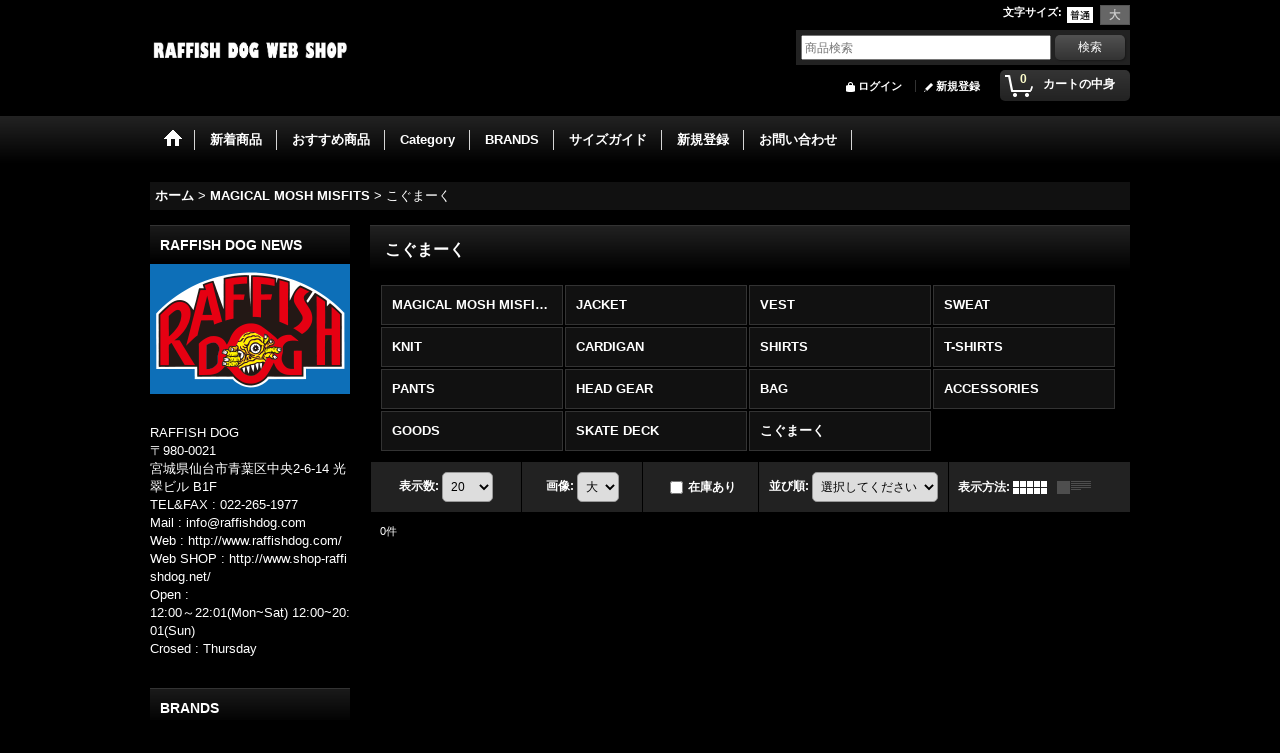

--- FILE ---
content_type: text/html; charset=UTF-8
request_url: https://www.shop-raffishdog.net/product-list/241
body_size: 28722
content:
<!DOCTYPE html><html lang="ja">
<head>
    <meta charset="utf-8" />
    <title>こぐまーく - RAFFISH DOG</title>
    <meta name="keywords" content="RAFFISHDOG,ラフィッシュドッグ,宮城,仙台,セレクトショップ,MXMXM,POP EYES,MONSTOR TIMES,UNCHANGING LOVE,ROLLINGCRADLE,PUNKDRUNKERS,SNOID,HEX,NORTHNONAME,NO MAD NUMSKULL" />
    <meta name="description" content="RAFFISHDOGは仙台からMXMXM,POP EYES,MONSTOR TIMES,UNCHANGING LOVE,ROLLINGCRADLE,PUNKDRUNKERS,SNOID,HEX,NORTHNONAME,NO MAD NUMKULLなどのドメスティックブランドを店舗販売、通販しているセレクトショップです。" />
    <link rel="alternate" type="application/rss+xml" title="RSS" href="https://www.shop-raffishdog.net/rss/rss.php" />
    <link rel="alternate" media="only screen and (max-width: 640px)" href="https://www.shop-raffishdog.net/phone/product-list/241" />
    <link rel="canonical" href="https://www.shop-raffishdog.net/product-list/241" />
    <link href="/res/layout001/style/public/font-awesome-4.7.0/css/font-awesome.min.css" rel="stylesheet" />
    <link href="https://www.shop-raffishdog.net/res/layout001/style/common.css?1698389121" rel="stylesheet" type="text/css" media="all" />
    <link href="https://www.shop-raffishdog.net/res/layout005/style/template.css?1811011534" rel="stylesheet" type="text/css" media="all" />
    <link href="https://www.shop-raffishdog.net/res/layout001/style/jquery.fancybox.css" rel="stylesheet" type="text/css" media="all" />
    <link href="https://www.shop-raffishdog.net/data/shop-raffishdog/pc/2015011610390017f700.css?1649826146" rel="stylesheet" type="text/css" media="all" />
    <script src="https://www.shop-raffishdog.net/res/layout005/js/public/jquery.js?v=420213"></script>
    <script src="https://www.shop-raffishdog.net/res/layout005/js/underscore.js?v=3"></script>
    <script src="https://www.shop-raffishdog.net/res/layout005/js/flipsnap.min.js"></script>
    <script src="https://www.shop-raffishdog.net/res/layout005/js/pack/ocnk-min.js?1625028332"></script>
    <script src="https://www.shop-raffishdog.net/res/layout005/js/pack/ranking-tab-min.js?1625028310"></script>
<script async src="https://zen.one/analytics.js"></script> 
</head>

<body class="categorylist_page_body" id="categorylist_page_241">
<div id="container" class="jpn_version visitor">
<div id="inner_container">

    <header role="banner">
        <div id="header_container">
            <div id="header">

                <div id="inner_header">

                    <div id="header_top" class="fix_center clearfix">
                        <div id="copy" class="header_top_800">

                        </div>
                        <div id="header_font_setting">
                            <div class="font_setting">
                                <span class="set_font_title">文字サイズ<span class="colon">:</span></span>
                                <span class="set_font_normal"></span><span class="set_font_large"></span>
                            </div>
                        </div>
                    </div>

                    <div id="header_middle" class="fix_center clearfix">
                        <div id="shoplogo" itemscope="itemscope" itemtype="http://schema.org/Organization">
                            <a itemprop="url" href="https://www.shop-raffishdog.net">
                                <img itemprop="logo" src="https://www.shop-raffishdog.net/data/shop-raffishdog/image/20141212_1bd097.jpg" width="200" height="40" alt="RAFFISH DOG" />
                            </a>
                        </div>
                        <div id="search" itemscope="itemscope" itemtype="http://schema.org/WebSite">
                            <meta itemprop="url" content="https://www.shop-raffishdog.net" />
                            <form class="search_form" method="get" action="https://www.shop-raffishdog.net/product-list" role="search" itemprop="potentialAction" itemscope="itemscope" itemtype="http://schema.org/SearchAction">
                                <meta itemprop="target" content="https://www.shop-raffishdog.net/product-list/?keyword={keyword}" />
                                <input type="search" class="largesize searchform" name="keyword" value="" placeholder="商品検索" itemprop="query-input" />
                                <span class="global_btn"><input type="submit" class="searchinput btn_size_small btn_color_common" name="Submit" value="検索" /></span>
                            </form>
                        </div>
                    </div>

                    <div id="header_bottom" class="fix_center clearfix">
                        <div id="carttop">
                            <div class="shopping_cart_button has_cart_popup" data-empty-text="">
                                <div class="cartbtn">
                                    <a href="https://www.shop-raffishdog.net/cart">
                                        <span class="cartquantity">0</span>
                                        <span class="cartbtn_text">カートの中身</span>
                                    </a>
                                </div>
                            </div>
                        </div>

                        <div class="signin guestmember">
                            <div class="signin_box">
                                <ul>
                                    <li class="signin_top">
                                        <a href="https://www.shop-raffishdog.net/member-login" class="secure_link">ログイン</a>
                                    </li>
                                    <li class="register_top">
                                        <a href="https://www.shop-raffishdog.net/register" class="secure_link">新規登録</a>
                                    </li>
                                </ul>
                            </div>
                        </div>
                    </div>

                </div>

                <nav role="navigation">
                    <div id="header_navigation">
                        <div id="globalnavi" class="clearfix" data-drilldown="off">
                            <ul class="fix_center clearfix pre_load_nav dropdown">
                                <li class="header_nav h_home posleft">
                                    <a href="https://www.shop-raffishdog.net/" class="nav_link"><span class="nav_box"><img src="https://www.shop-raffishdog.net/res/layout005/img/navi_home_bg.gif" data-x2="https://www.shop-raffishdog.net/res/layout005/img/navi_home_bg_x2.gif" width="45" height="45" alt="ホーム" /></span></a>
                                </li>
                                <li class="header_nav h_newitem">
                                    <a href="https://www.shop-raffishdog.net/new" class="nav_link item_list_link"><span class="nav_box">新着商品</span></a>
                                </li>
                                <li class="header_nav h_recommend">
                                    <a href="https://www.shop-raffishdog.net/pickup" class="nav_link item_list_link"><span class="nav_box">おすすめ商品</span></a>
                                </li>
                                <li class="header_nav h_group">
                                    <div class="header_group">
                                        <a href="javascript:void(0);" class="nav_link"><span class="nav_box">Category</span></a>
                                    </div>
                                    <ul class="sub_menu">
                                        <li class="h_group7">
                                            <a href="https://www.shop-raffishdog.net/product-group/7" class="item_list_link">
                                                                                                <span class="nav_text">S/S T-SHIRTS</span>
                                            </a>
                                        </li>
                                        <li class="h_group9">
                                            <a href="https://www.shop-raffishdog.net/product-group/9" class="item_list_link">
                                                                                                <span class="nav_text">3/4 T-SHIRTS</span>
                                            </a>
                                        </li>
                                        <li class="h_group8">
                                            <a href="https://www.shop-raffishdog.net/product-group/8" class="item_list_link">
                                                                                                <span class="nav_text">L/S T-SHIRTS</span>
                                            </a>
                                        </li>
                                        <li class="h_group2">
                                            <a href="https://www.shop-raffishdog.net/product-group/2" class="item_list_link">
                                                                                                <span class="nav_text">S/S SHIRTS</span>
                                            </a>
                                        </li>
                                        <li class="h_group10">
                                            <a href="https://www.shop-raffishdog.net/product-group/10" class="item_list_link">
                                                                                                <span class="nav_text">L/S SHIRTS</span>
                                            </a>
                                        </li>
                                        <li class="h_group1">
                                            <a href="https://www.shop-raffishdog.net/product-group/1" class="item_list_link">
                                                                                                <span class="nav_text">OUTER</span>
                                            </a>
                                        </li>
                                        <li class="h_group23">
                                            <a href="https://www.shop-raffishdog.net/product-group/23" class="item_list_link">
                                                                                                <span class="nav_text">VEST</span>
                                            </a>
                                        </li>
                                        <li class="h_group3">
                                            <a href="https://www.shop-raffishdog.net/product-group/3" class="item_list_link">
                                                                                                <span class="nav_text">SWEAT</span>
                                            </a>
                                        </li>
                                        <li class="h_group17">
                                            <a href="https://www.shop-raffishdog.net/product-group/17" class="item_list_link">
                                                                                                <span class="nav_text">CARDIGAN</span>
                                            </a>
                                        </li>
                                        <li class="h_group15">
                                            <a href="https://www.shop-raffishdog.net/product-group/15" class="item_list_link">
                                                                                                <span class="nav_text">KNIT</span>
                                            </a>
                                        </li>
                                        <li class="h_group4">
                                            <a href="https://www.shop-raffishdog.net/product-group/4" class="item_list_link">
                                                                                                <span class="nav_text">PANTS</span>
                                            </a>
                                        </li>
                                        <li class="h_group21">
                                            <a href="https://www.shop-raffishdog.net/product-group/21" class="item_list_link">
                                                                                                <span class="nav_text">SHORTS</span>
                                            </a>
                                        </li>
                                        <li class="h_group6">
                                            <a href="https://www.shop-raffishdog.net/product-group/6" class="item_list_link">
                                                                                                <span class="nav_text">HEAD GEAR</span>
                                            </a>
                                        </li>
                                        <li class="h_group12">
                                            <a href="https://www.shop-raffishdog.net/product-group/12" class="item_list_link">
                                                                                                <span class="nav_text">SHOES</span>
                                            </a>
                                        </li>
                                        <li class="h_group16">
                                            <a href="https://www.shop-raffishdog.net/product-group/16" class="item_list_link">
                                                                                                <span class="nav_text">BAG</span>
                                            </a>
                                        </li>
                                        <li class="h_group28">
                                            <a href="https://www.shop-raffishdog.net/product-group/28" class="item_list_link">
                                                                                                <span class="nav_text">EYE WEAR</span>
                                            </a>
                                        </li>
                                        <li class="h_group5">
                                            <a href="https://www.shop-raffishdog.net/product-group/5" class="item_list_link">
                                                                                                <span class="nav_text">ACCESSORIES</span>
                                            </a>
                                        </li>
                                        <li class="h_group25">
                                            <a href="https://www.shop-raffishdog.net/product-group/25" class="item_list_link">
                                                                                                <span class="nav_text">GLOVE</span>
                                            </a>
                                        </li>
                                        <li class="h_group22">
                                            <a href="https://www.shop-raffishdog.net/product-group/22" class="item_list_link">
                                                                                                <span class="nav_text">PATCH</span>
                                            </a>
                                        </li>
                                        <li class="h_group11">
                                            <a href="https://www.shop-raffishdog.net/product-group/11" class="item_list_link">
                                                                                                <span class="nav_text">GOODS</span>
                                            </a>
                                        </li>
                                        <li class="h_group20">
                                            <a href="https://www.shop-raffishdog.net/product-group/20" class="item_list_link">
                                                                                                <span class="nav_text">BOOK&amp;POSTER</span>
                                            </a>
                                        </li>
                                        <li class="h_group19">
                                            <a href="https://www.shop-raffishdog.net/product-group/19" class="item_list_link">
                                                                                                <span class="nav_text">SKATE DECK</span>
                                            </a>
                                        </li>
                                        <li class="h_group18">
                                            <a href="https://www.shop-raffishdog.net/product-group/18" class="item_list_link">
                                                                                                <span class="nav_text">KIDS</span>
                                            </a>
                                        </li>
                                        <li class="h_group27 posbottom">
                                            <a href="https://www.shop-raffishdog.net/product-group/27" class="item_list_link">
                                                                                                <span class="nav_text">FOOD</span>
                                            </a>
                                        </li>
                                    </ul>
                                </li>
                                <li class="header_nav h_category">
                                    <div class="header_category">
                                        <a href="javascript:void(0);" class="nav_link"><span class="nav_box">BRANDS</span></a>
                                    </div>
                                    <ul class="sub_menu">
                                        <li class="all_items">
                                            <div class="sub_menu_button">
                                                <a href="https://www.shop-raffishdog.net/product-list" class="item_list_link">全商品</a>
                                            </div>
                                        </li>
                                        <li class="h_maincategory31">
                                            <div class="sub_menu_button">
                                                <!-- one.content: ANARC of hex -->
                                                <a href="javascript:void(0);" class="parent_category">
                                                                                                        <span class="nav_text">ANARC of hex</span>
                                                </a>
                                            </div>
                                            <ul class="sub_menu">
                                                <li class="all_items">
                                                    <a href="https://www.shop-raffishdog.net/product-list/31" class="item_list_link">全商品 (ANARC of hex)</a>
                                                </li>
                                                <li class="h_subcategory80">
                                                    <a href="https://www.shop-raffishdog.net/product-list/80" class="item_list_link">
                                                                                                                <span class="nav_text">JACKET</span>
                                                    </a>
                                                </li>
                                                <li class="h_subcategory263">
                                                    <a href="https://www.shop-raffishdog.net/product-list/263" class="item_list_link">
                                                                                                                <span class="nav_text">CARDIGAN</span>
                                                    </a>
                                                </li>
                                                <li class="h_subcategory81">
                                                    <a href="https://www.shop-raffishdog.net/product-list/81" class="item_list_link">
                                                                                                                <span class="nav_text">SWEAT</span>
                                                    </a>
                                                </li>
                                                <li class="h_subcategory82">
                                                    <a href="https://www.shop-raffishdog.net/product-list/82" class="item_list_link">
                                                                                                                <span class="nav_text">SHIRTS</span>
                                                    </a>
                                                </li>
                                                <li class="h_subcategory116">
                                                    <a href="https://www.shop-raffishdog.net/product-list/116" class="item_list_link">
                                                                                                                <span class="nav_text">T-SHIRTS</span>
                                                    </a>
                                                </li>
                                                <li class="h_subcategory126">
                                                    <a href="https://www.shop-raffishdog.net/product-list/126" class="item_list_link">
                                                                                                                <span class="nav_text">PANTS</span>
                                                    </a>
                                                </li>
                                                <li class="h_subcategory189">
                                                    <a href="https://www.shop-raffishdog.net/product-list/189" class="item_list_link">
                                                                                                                <span class="nav_text">HEAD GEAR</span>
                                                    </a>
                                                </li>
                                                <li class="h_subcategory302">
                                                    <a href="https://www.shop-raffishdog.net/product-list/302" class="item_list_link">
                                                                                                                <span class="nav_text">BAG&amp;POUCH</span>
                                                    </a>
                                                </li>
                                                <li class="h_subcategory190">
                                                    <a href="https://www.shop-raffishdog.net/product-list/190" class="item_list_link">
                                                                                                                <span class="nav_text">ACCESSORIES</span>
                                                    </a>
                                                </li>
                                                <li class="h_subcategory198 posbottom">
                                                    <a href="https://www.shop-raffishdog.net/product-list/198" class="item_list_link">
                                                                                                                <span class="nav_text">GOODS</span>
                                                    </a>
                                                </li>
                                            </ul>
                                        </li>
                                        <li class="h_maincategory413">
                                            <div class="sub_menu_button">
                                                <!-- one.content: BLACKEYEZ -->
                                                <a href="javascript:void(0);" class="parent_category">
                                                                                                        <span class="nav_text">BLACKEYEZ</span>
                                                </a>
                                            </div>
                                            <ul class="sub_menu">
                                                <li class="all_items">
                                                    <a href="https://www.shop-raffishdog.net/product-list/413" class="item_list_link">全商品 (BLACKEYEZ)</a>
                                                </li>
                                                <li class="h_subcategory414">
                                                    <a href="https://www.shop-raffishdog.net/product-list/414" class="item_list_link">
                                                                                                                <span class="nav_text">GOODS</span>
                                                    </a>
                                                </li>
                                                <li class="h_subcategory415 posbottom">
                                                    <a href="https://www.shop-raffishdog.net/product-list/415" class="item_list_link">
                                                                                                                <span class="nav_text">HEAD GEAR</span>
                                                    </a>
                                                </li>
                                            </ul>
                                        </li>
                                        <li class="h_maincategory292">
                                            <div class="sub_menu_button">
                                                <!-- one.content: BOWL Cotton Wear -->
                                                <a href="javascript:void(0);" class="parent_category">
                                                                                                        <span class="nav_text">BOWL Cotton Wear</span>
                                                </a>
                                            </div>
                                            <ul class="sub_menu">
                                                <li class="all_items">
                                                    <a href="https://www.shop-raffishdog.net/product-list/292" class="item_list_link">全商品 (BOWL Cotton Wear)</a>
                                                </li>
                                                <li class="h_subcategory293">
                                                    <a href="https://www.shop-raffishdog.net/product-list/293" class="item_list_link">
                                                                                                                <span class="nav_text">PANTS</span>
                                                    </a>
                                                </li>
                                                <li class="h_subcategory294">
                                                    <a href="https://www.shop-raffishdog.net/product-list/294" class="item_list_link">
                                                                                                                <span class="nav_text">T-SHIRTS</span>
                                                    </a>
                                                </li>
                                                <li class="h_subcategory295">
                                                    <a href="https://www.shop-raffishdog.net/product-list/295" class="item_list_link">
                                                                                                                <span class="nav_text">HEAD GEAR</span>
                                                    </a>
                                                </li>
                                                <li class="h_subcategory296 posbottom">
                                                    <a href="https://www.shop-raffishdog.net/product-list/296" class="item_list_link">
                                                                                                                <span class="nav_text">GOODS</span>
                                                    </a>
                                                </li>
                                            </ul>
                                        </li>
                                        <li class="h_maincategory333">
                                            <div class="sub_menu_button">
                                                <!-- one.content: BUDDHISM -->
                                                <a href="javascript:void(0);" class="parent_category">
                                                                                                        <span class="nav_text">BUDDHISM</span>
                                                </a>
                                            </div>
                                            <ul class="sub_menu">
                                                <li class="all_items">
                                                    <a href="https://www.shop-raffishdog.net/product-list/333" class="item_list_link">全商品 (BUDDHISM)</a>
                                                </li>
                                                <li class="h_subcategory334">
                                                    <a href="https://www.shop-raffishdog.net/product-list/334" class="item_list_link">
                                                                                                                <span class="nav_text">SHIRTS</span>
                                                    </a>
                                                </li>
                                                <li class="h_subcategory346 posbottom">
                                                    <a href="https://www.shop-raffishdog.net/product-list/346" class="item_list_link">
                                                                                                                <span class="nav_text">T-SHIRTS</span>
                                                    </a>
                                                </li>
                                            </ul>
                                        </li>
                                        <li class="h_maincategory255">
                                            <div class="sub_menu_button">
                                                <!-- one.content: DEATH PATTERNS -->
                                                <a href="javascript:void(0);" class="parent_category">
                                                                                                        <span class="nav_text">DEATH PATTERNS</span>
                                                </a>
                                            </div>
                                            <ul class="sub_menu">
                                                <li class="all_items">
                                                    <a href="https://www.shop-raffishdog.net/product-list/255" class="item_list_link">全商品 (DEATH PATTERNS)</a>
                                                </li>
                                                <li class="h_subcategory256">
                                                    <a href="https://www.shop-raffishdog.net/product-list/256" class="item_list_link">
                                                                                                                <span class="nav_text">S/S T-SHIRTS</span>
                                                    </a>
                                                </li>
                                                <li class="h_subcategory277">
                                                    <a href="https://www.shop-raffishdog.net/product-list/277" class="item_list_link">
                                                                                                                <span class="nav_text">PANTS</span>
                                                    </a>
                                                </li>
                                                <li class="h_subcategory279">
                                                    <a href="https://www.shop-raffishdog.net/product-list/279" class="item_list_link">
                                                                                                                <span class="nav_text">HEAD GEAR</span>
                                                    </a>
                                                </li>
                                                <li class="h_subcategory258">
                                                    <a href="https://www.shop-raffishdog.net/product-list/258" class="item_list_link">
                                                                                                                <span class="nav_text">BAG&amp;POUCH</span>
                                                    </a>
                                                </li>
                                                <li class="h_subcategory260">
                                                    <a href="https://www.shop-raffishdog.net/product-list/260" class="item_list_link">
                                                                                                                <span class="nav_text">GOODS</span>
                                                    </a>
                                                </li>
                                                <li class="h_subcategory384 posbottom">
                                                    <a href="https://www.shop-raffishdog.net/product-list/384" class="item_list_link">
                                                                                                                <span class="nav_text">KAE Acrylic</span>
                                                    </a>
                                                </li>
                                            </ul>
                                        </li>
                                        <li class="h_maincategory227">
                                            <div class="sub_menu_button">
                                                <!-- one.content: D.Y.E -->
                                                <a href="javascript:void(0);" class="parent_category">
                                                                                                        <span class="nav_text">D.Y.E</span>
                                                </a>
                                            </div>
                                            <ul class="sub_menu">
                                                <li class="all_items">
                                                    <a href="https://www.shop-raffishdog.net/product-list/227" class="item_list_link">全商品 (D.Y.E)</a>
                                                </li>
                                                <li class="h_subcategory270">
                                                    <a href="https://www.shop-raffishdog.net/product-list/270" class="item_list_link">
                                                                                                                <span class="nav_text">BAG&amp;POUCH</span>
                                                    </a>
                                                </li>
                                                <li class="h_subcategory228 posbottom">
                                                    <a href="https://www.shop-raffishdog.net/product-list/228" class="item_list_link">
                                                                                                                <span class="nav_text">GOODS</span>
                                                    </a>
                                                </li>
                                            </ul>
                                        </li>
                                        <li class="h_maincategory36">
                                            <div class="sub_menu_button">
                                                <!-- one.content: EROSTIKA -->
                                                <a href="javascript:void(0);" class="parent_category">
                                                                                                        <span class="nav_text">EROSTIKA</span>
                                                </a>
                                            </div>
                                            <ul class="sub_menu">
                                                <li class="all_items">
                                                    <a href="https://www.shop-raffishdog.net/product-list/36" class="item_list_link">全商品 (EROSTIKA)</a>
                                                </li>
                                                <li class="h_subcategory216">
                                                    <a href="https://www.shop-raffishdog.net/product-list/216" class="item_list_link">
                                                                                                                <span class="nav_text">JACKET</span>
                                                    </a>
                                                </li>
                                                <li class="h_subcategory162">
                                                    <a href="https://www.shop-raffishdog.net/product-list/162" class="item_list_link">
                                                                                                                <span class="nav_text">SHIRTS</span>
                                                    </a>
                                                </li>
                                                <li class="h_subcategory163">
                                                    <a href="https://www.shop-raffishdog.net/product-list/163" class="item_list_link">
                                                                                                                <span class="nav_text">KNIT</span>
                                                    </a>
                                                </li>
                                                <li class="h_subcategory215">
                                                    <a href="https://www.shop-raffishdog.net/product-list/215" class="item_list_link">
                                                                                                                <span class="nav_text">SWEAT</span>
                                                    </a>
                                                </li>
                                                <li class="h_subcategory164">
                                                    <a href="https://www.shop-raffishdog.net/product-list/164" class="item_list_link">
                                                                                                                <span class="nav_text">T-SHIRTS</span>
                                                    </a>
                                                </li>
                                                <li class="h_subcategory184">
                                                    <a href="https://www.shop-raffishdog.net/product-list/184" class="item_list_link">
                                                                                                                <span class="nav_text">HEAD GEAR</span>
                                                    </a>
                                                </li>
                                                <li class="h_subcategory206">
                                                    <a href="https://www.shop-raffishdog.net/product-list/206" class="item_list_link">
                                                                                                                <span class="nav_text">BAG&amp;POUCH</span>
                                                    </a>
                                                </li>
                                                <li class="h_subcategory165">
                                                    <a href="https://www.shop-raffishdog.net/product-list/165" class="item_list_link">
                                                                                                                <span class="nav_text">POSTER</span>
                                                    </a>
                                                </li>
                                                <li class="h_subcategory166">
                                                    <a href="https://www.shop-raffishdog.net/product-list/166" class="item_list_link">
                                                                                                                <span class="nav_text">GOODS</span>
                                                    </a>
                                                </li>
                                                <li class="h_subcategory168 posbottom">
                                                    <a href="https://www.shop-raffishdog.net/product-list/168" class="item_list_link">
                                                                                                                <span class="nav_text">SKATE DECK</span>
                                                    </a>
                                                </li>
                                            </ul>
                                        </li>
                                        <li class="h_maincategory320">
                                            <div class="sub_menu_button">
                                                <!-- one.content: FAFROCKY -->
                                                <a href="javascript:void(0);" class="parent_category">
                                                                                                        <span class="nav_text">FAFROCKY</span>
                                                </a>
                                            </div>
                                            <ul class="sub_menu">
                                                <li class="all_items">
                                                    <a href="https://www.shop-raffishdog.net/product-list/320" class="item_list_link">全商品 (FAFROCKY)</a>
                                                </li>
                                                <li class="h_subcategory321 posbottom">
                                                    <a href="https://www.shop-raffishdog.net/product-list/321" class="item_list_link">
                                                                                                                <span class="nav_text">HEAD GEAR</span>
                                                    </a>
                                                </li>
                                            </ul>
                                        </li>
                                        <li class="h_maincategory378">
                                            <div class="sub_menu_button">
                                                <!-- one.content: THE FAT HATTER -->
                                                <a href="javascript:void(0);" class="parent_category">
                                                                                                        <span class="nav_text">THE FAT HATTER</span>
                                                </a>
                                            </div>
                                            <ul class="sub_menu">
                                                <li class="all_items">
                                                    <a href="https://www.shop-raffishdog.net/product-list/378" class="item_list_link">全商品 (THE FAT HATTER)</a>
                                                </li>
                                                <li class="h_subcategory379">
                                                    <a href="https://www.shop-raffishdog.net/product-list/379" class="item_list_link">
                                                                                                                <span class="nav_text">Mr.FATMAN</span>
                                                    </a>
                                                </li>
                                                <li class="h_subcategory380">
                                                    <a href="https://www.shop-raffishdog.net/product-list/380" class="item_list_link">
                                                                                                                <span class="nav_text">MightyShine</span>
                                                    </a>
                                                </li>
                                                <li class="h_subcategory446 posbottom">
                                                    <a href="https://www.shop-raffishdog.net/product-list/446" class="item_list_link">
                                                                                                                <span class="nav_text">J.J. WILLIAMS</span>
                                                    </a>
                                                </li>
                                            </ul>
                                        </li>
                                        <li class="h_maincategory464">
                                            <div class="sub_menu_button">
                                                <!-- one.content: FLYOVER -->
                                                <a href="javascript:void(0);" class="parent_category">
                                                                                                        <span class="nav_text">FLYOVER</span>
                                                </a>
                                            </div>
                                            <ul class="sub_menu">
                                                <li class="all_items">
                                                    <a href="https://www.shop-raffishdog.net/product-list/464" class="item_list_link">全商品 (FLYOVER)</a>
                                                </li>
                                                <li class="h_subcategory465">
                                                    <a href="https://www.shop-raffishdog.net/product-list/465" class="item_list_link">
                                                                                                                <span class="nav_text">OUTER</span>
                                                    </a>
                                                </li>
                                                <li class="h_subcategory475">
                                                    <a href="https://www.shop-raffishdog.net/product-list/475" class="item_list_link">
                                                                                                                <span class="nav_text">SHIRTS</span>
                                                    </a>
                                                </li>
                                                <li class="h_subcategory466">
                                                    <a href="https://www.shop-raffishdog.net/product-list/466" class="item_list_link">
                                                                                                                <span class="nav_text">SWEAT</span>
                                                    </a>
                                                </li>
                                                <li class="h_subcategory467">
                                                    <a href="https://www.shop-raffishdog.net/product-list/467" class="item_list_link">
                                                                                                                <span class="nav_text">T-SHIRTS</span>
                                                    </a>
                                                </li>
                                                <li class="h_subcategory469">
                                                    <a href="https://www.shop-raffishdog.net/product-list/469" class="item_list_link">
                                                                                                                <span class="nav_text">HEAD GEAR</span>
                                                    </a>
                                                </li>
                                                <li class="h_subcategory468">
                                                    <a href="https://www.shop-raffishdog.net/product-list/468" class="item_list_link">
                                                                                                                <span class="nav_text">ACCESSORIES</span>
                                                    </a>
                                                </li>
                                                <li class="h_subcategory470 posbottom">
                                                    <a href="https://www.shop-raffishdog.net/product-list/470" class="item_list_link">
                                                                                                                <span class="nav_text">GOODS</span>
                                                    </a>
                                                </li>
                                            </ul>
                                        </li>
                                        <li class="h_maincategory355">
                                            <div class="sub_menu_button">
                                                <!-- one.content: FREAK SHOW -->
                                                <a href="javascript:void(0);" class="parent_category">
                                                                                                        <span class="nav_text">FREAK SHOW</span>
                                                </a>
                                            </div>
                                            <ul class="sub_menu">
                                                <li class="all_items">
                                                    <a href="https://www.shop-raffishdog.net/product-list/355" class="item_list_link">全商品 (FREAK SHOW)</a>
                                                </li>
                                                <li class="h_subcategory376">
                                                    <a href="https://www.shop-raffishdog.net/product-list/376" class="item_list_link">
                                                                                                                <span class="nav_text">FREAK SHOW #1</span>
                                                    </a>
                                                </li>
                                                <li class="h_subcategory377">
                                                    <a href="https://www.shop-raffishdog.net/product-list/377" class="item_list_link">
                                                                                                                <span class="nav_text">FREAK SHOW #2</span>
                                                    </a>
                                                </li>
                                                <li class="h_subcategory395 posbottom">
                                                    <a href="https://www.shop-raffishdog.net/product-list/395" class="item_list_link">
                                                                                                                <span class="nav_text">FREAK SHOW #3</span>
                                                    </a>
                                                </li>
                                            </ul>
                                        </li>
                                        <li class="h_maincategory408">
                                            <div class="sub_menu_button">
                                                <!-- one.content: GENT-X -->
                                                <a href="javascript:void(0);" class="parent_category">
                                                                                                        <span class="nav_text">GENT-X</span>
                                                </a>
                                            </div>
                                            <ul class="sub_menu">
                                                <li class="all_items">
                                                    <a href="https://www.shop-raffishdog.net/product-list/408" class="item_list_link">全商品 (GENT-X)</a>
                                                </li>
                                                <li class="h_subcategory409">
                                                    <a href="https://www.shop-raffishdog.net/product-list/409" class="item_list_link">
                                                                                                                <span class="nav_text">JACKET</span>
                                                    </a>
                                                </li>
                                                <li class="h_subcategory417">
                                                    <a href="https://www.shop-raffishdog.net/product-list/417" class="item_list_link">
                                                                                                                <span class="nav_text">SWEAT</span>
                                                    </a>
                                                </li>
                                                <li class="h_subcategory423">
                                                    <a href="https://www.shop-raffishdog.net/product-list/423" class="item_list_link">
                                                                                                                <span class="nav_text">SHIRTS</span>
                                                    </a>
                                                </li>
                                                <li class="h_subcategory416">
                                                    <a href="https://www.shop-raffishdog.net/product-list/416" class="item_list_link">
                                                                                                                <span class="nav_text">PANTS</span>
                                                    </a>
                                                </li>
                                                <li class="h_subcategory410">
                                                    <a href="https://www.shop-raffishdog.net/product-list/410" class="item_list_link">
                                                                                                                <span class="nav_text">T-SHIRTS</span>
                                                    </a>
                                                </li>
                                                <li class="h_subcategory411">
                                                    <a href="https://www.shop-raffishdog.net/product-list/411" class="item_list_link">
                                                                                                                <span class="nav_text">HEAD GEAR</span>
                                                    </a>
                                                </li>
                                                <li class="h_subcategory412 posbottom">
                                                    <a href="https://www.shop-raffishdog.net/product-list/412" class="item_list_link">
                                                                                                                <span class="nav_text">GOODS</span>
                                                    </a>
                                                </li>
                                            </ul>
                                        </li>
                                        <li class="h_maincategory303">
                                            <div class="sub_menu_button">
                                                <!-- one.content: HAIL PRINTS -->
                                                <a href="javascript:void(0);" class="parent_category">
                                                                                                        <span class="nav_text">HAIL PRINTS</span>
                                                </a>
                                            </div>
                                            <ul class="sub_menu">
                                                <li class="all_items">
                                                    <a href="https://www.shop-raffishdog.net/product-list/303" class="item_list_link">全商品 (HAIL PRINTS)</a>
                                                </li>
                                                <li class="h_subcategory433">
                                                    <a href="https://www.shop-raffishdog.net/product-list/433" class="item_list_link">
                                                                                                                <span class="nav_text">SWEAT</span>
                                                    </a>
                                                </li>
                                                <li class="h_subcategory304 posbottom">
                                                    <a href="https://www.shop-raffishdog.net/product-list/304" class="item_list_link">
                                                                                                                <span class="nav_text">T-SHIRTS</span>
                                                    </a>
                                                </li>
                                            </ul>
                                        </li>
                                        <li class="h_maincategory389">
                                            <div class="sub_menu_button">
                                                <!-- one.content: HANG -->
                                                <a href="javascript:void(0);" class="parent_category">
                                                                                                        <span class="nav_text">HANG</span>
                                                </a>
                                            </div>
                                            <ul class="sub_menu">
                                                <li class="all_items">
                                                    <a href="https://www.shop-raffishdog.net/product-list/389" class="item_list_link">全商品 (HANG)</a>
                                                </li>
                                                <li class="h_subcategory390">
                                                    <a href="https://www.shop-raffishdog.net/product-list/390" class="item_list_link">
                                                                                                                <span class="nav_text">JACKET</span>
                                                    </a>
                                                </li>
                                                <li class="h_subcategory391">
                                                    <a href="https://www.shop-raffishdog.net/product-list/391" class="item_list_link">
                                                                                                                <span class="nav_text">SWEAT</span>
                                                    </a>
                                                </li>
                                                <li class="h_subcategory406">
                                                    <a href="https://www.shop-raffishdog.net/product-list/406" class="item_list_link">
                                                                                                                <span class="nav_text">SHIRTS</span>
                                                    </a>
                                                </li>
                                                <li class="h_subcategory392">
                                                    <a href="https://www.shop-raffishdog.net/product-list/392" class="item_list_link">
                                                                                                                <span class="nav_text">T-SHIRTS</span>
                                                    </a>
                                                </li>
                                                <li class="h_subcategory407">
                                                    <a href="https://www.shop-raffishdog.net/product-list/407" class="item_list_link">
                                                                                                                <span class="nav_text">PANTS</span>
                                                    </a>
                                                </li>
                                                <li class="h_subcategory393">
                                                    <a href="https://www.shop-raffishdog.net/product-list/393" class="item_list_link">
                                                                                                                <span class="nav_text">HEAD GEAR</span>
                                                    </a>
                                                </li>
                                                <li class="h_subcategory449">
                                                    <a href="https://www.shop-raffishdog.net/product-list/449" class="item_list_link">
                                                                                                                <span class="nav_text">BAG&amp;POUCH</span>
                                                    </a>
                                                </li>
                                                <li class="h_subcategory400">
                                                    <a href="https://www.shop-raffishdog.net/product-list/400" class="item_list_link">
                                                                                                                <span class="nav_text">ACCESSORIES</span>
                                                    </a>
                                                </li>
                                                <li class="h_subcategory394 posbottom">
                                                    <a href="https://www.shop-raffishdog.net/product-list/394" class="item_list_link">
                                                                                                                <span class="nav_text">GOODS</span>
                                                    </a>
                                                </li>
                                            </ul>
                                        </li>
                                        <li class="h_maincategory32">
                                            <div class="sub_menu_button">
                                                <!-- one.content: HEX ANTISTYLE -->
                                                <a href="javascript:void(0);" class="parent_category">
                                                                                                        <span class="nav_text">HEX ANTISTYLE</span>
                                                </a>
                                            </div>
                                            <ul class="sub_menu">
                                                <li class="all_items">
                                                    <a href="https://www.shop-raffishdog.net/product-list/32" class="item_list_link">全商品 (HEX ANTISTYLE)</a>
                                                </li>
                                                <li class="h_subcategory45">
                                                    <a href="https://www.shop-raffishdog.net/product-list/45" class="item_list_link">
                                                                                                                <span class="nav_text">JACKET</span>
                                                    </a>
                                                </li>
                                                <li class="h_subcategory83">
                                                    <a href="https://www.shop-raffishdog.net/product-list/83" class="item_list_link">
                                                                                                                <span class="nav_text">SWEAT</span>
                                                    </a>
                                                </li>
                                                <li class="h_subcategory180">
                                                    <a href="https://www.shop-raffishdog.net/product-list/180" class="item_list_link">
                                                                                                                <span class="nav_text">SHIRTS</span>
                                                    </a>
                                                </li>
                                                <li class="h_subcategory157">
                                                    <a href="https://www.shop-raffishdog.net/product-list/157" class="item_list_link">
                                                                                                                <span class="nav_text">T-SHIRTS</span>
                                                    </a>
                                                </li>
                                                <li class="h_subcategory70">
                                                    <a href="https://www.shop-raffishdog.net/product-list/70" class="item_list_link">
                                                                                                                <span class="nav_text">PANTS</span>
                                                    </a>
                                                </li>
                                                <li class="h_subcategory158">
                                                    <a href="https://www.shop-raffishdog.net/product-list/158" class="item_list_link">
                                                                                                                <span class="nav_text">HEAD GEAR</span>
                                                    </a>
                                                </li>
                                                <li class="h_subcategory44">
                                                    <a href="https://www.shop-raffishdog.net/product-list/44" class="item_list_link">
                                                                                                                <span class="nav_text">ACCESSORIES</span>
                                                    </a>
                                                </li>
                                                <li class="h_subcategory196 posbottom">
                                                    <a href="https://www.shop-raffishdog.net/product-list/196" class="item_list_link">
                                                                                                                <span class="nav_text">GOODS</span>
                                                    </a>
                                                </li>
                                            </ul>
                                        </li>
                                        <li class="h_maincategory463">
                                            <div class="sub_menu_button">
                                                <!-- one.content: HφS -->
                                                <a href="https://www.shop-raffishdog.net/product-list/463" class="item_list_link">
                                                                                                        <span class="nav_text">HφS</span>
                                                </a>
                                            </div>
                                        </li>
                                        <li class="h_maincategory309">
                                            <div class="sub_menu_button">
                                                <!-- one.content: ICE TACHE -->
                                                <a href="javascript:void(0);" class="parent_category">
                                                                                                        <span class="nav_text">ICE TACHE</span>
                                                </a>
                                            </div>
                                            <ul class="sub_menu">
                                                <li class="all_items">
                                                    <a href="https://www.shop-raffishdog.net/product-list/309" class="item_list_link">全商品 (ICE TACHE)</a>
                                                </li>
                                                <li class="h_subcategory310">
                                                    <a href="https://www.shop-raffishdog.net/product-list/310" class="item_list_link">
                                                                                                                <span class="nav_text">SWEAT</span>
                                                    </a>
                                                </li>
                                                <li class="h_subcategory311 posbottom">
                                                    <a href="https://www.shop-raffishdog.net/product-list/311" class="item_list_link">
                                                                                                                <span class="nav_text">T-SHIRTS</span>
                                                    </a>
                                                </li>
                                            </ul>
                                        </li>
                                        <li class="h_maincategory453">
                                            <div class="sub_menu_button">
                                                <!-- one.content: Kyogu -->
                                                <a href="https://www.shop-raffishdog.net/product-list/453" class="item_list_link">
                                                                                                        <span class="nav_text">Kyogu</span>
                                                </a>
                                            </div>
                                        </li>
                                        <li class="h_maincategory28">
                                            <div class="sub_menu_button">
                                                <!-- one.content: MAGICAL MOSH MISFITS -->
                                                <a href="javascript:void(0);" class="parent_category">
                                                                                                        <span class="nav_text">MAGICAL MOSH MISFITS</span>
                                                </a>
                                            </div>
                                            <ul class="sub_menu">
                                                <li class="all_items">
                                                    <a href="https://www.shop-raffishdog.net/product-list/28" class="item_list_link">全商品 (MAGICAL MOSH MISFITS)</a>
                                                </li>
                                                <li class="h_subcategory60">
                                                    <a href="https://www.shop-raffishdog.net/product-list/60" class="item_list_link">
                                                                                                                <span class="nav_text">JACKET</span>
                                                    </a>
                                                </li>
                                                <li class="h_subcategory285">
                                                    <a href="https://www.shop-raffishdog.net/product-list/285" class="item_list_link">
                                                                                                                <span class="nav_text">VEST</span>
                                                    </a>
                                                </li>
                                                <li class="h_subcategory61">
                                                    <a href="https://www.shop-raffishdog.net/product-list/61" class="item_list_link">
                                                                                                                <span class="nav_text">SWEAT</span>
                                                    </a>
                                                </li>
                                                <li class="h_subcategory261">
                                                    <a href="https://www.shop-raffishdog.net/product-list/261" class="item_list_link">
                                                                                                                <span class="nav_text">KNIT</span>
                                                    </a>
                                                </li>
                                                <li class="h_subcategory200">
                                                    <a href="https://www.shop-raffishdog.net/product-list/200" class="item_list_link">
                                                                                                                <span class="nav_text">CARDIGAN</span>
                                                    </a>
                                                </li>
                                                <li class="h_subcategory62">
                                                    <a href="https://www.shop-raffishdog.net/product-list/62" class="item_list_link">
                                                                                                                <span class="nav_text">SHIRTS</span>
                                                    </a>
                                                </li>
                                                <li class="h_subcategory65">
                                                    <a href="https://www.shop-raffishdog.net/product-list/65" class="item_list_link">
                                                                                                                <span class="nav_text">T-SHIRTS</span>
                                                    </a>
                                                </li>
                                                <li class="h_subcategory63">
                                                    <a href="https://www.shop-raffishdog.net/product-list/63" class="item_list_link">
                                                                                                                <span class="nav_text">PANTS</span>
                                                    </a>
                                                </li>
                                                <li class="h_subcategory133">
                                                    <a href="https://www.shop-raffishdog.net/product-list/133" class="item_list_link">
                                                                                                                <span class="nav_text">HEAD GEAR</span>
                                                    </a>
                                                </li>
                                                <li class="h_subcategory131">
                                                    <a href="https://www.shop-raffishdog.net/product-list/131" class="item_list_link">
                                                                                                                <span class="nav_text">BAG</span>
                                                    </a>
                                                </li>
                                                <li class="h_subcategory66">
                                                    <a href="https://www.shop-raffishdog.net/product-list/66" class="item_list_link">
                                                                                                                <span class="nav_text">ACCESSORIES</span>
                                                    </a>
                                                </li>
                                                <li class="h_subcategory132">
                                                    <a href="https://www.shop-raffishdog.net/product-list/132" class="item_list_link">
                                                                                                                <span class="nav_text">GOODS</span>
                                                    </a>
                                                </li>
                                                <li class="h_subcategory167">
                                                    <a href="https://www.shop-raffishdog.net/product-list/167" class="item_list_link">
                                                                                                                <span class="nav_text">SKATE DECK</span>
                                                    </a>
                                                </li>
                                                <li class="h_subcategory241 posbottom">
                                                    <a href="https://www.shop-raffishdog.net/product-list/241" class="item_list_link">
                                                                                                                <span class="nav_text">こぐまーく</span>
                                                    </a>
                                                </li>
                                            </ul>
                                        </li>
                                        <li class="h_maincategory297">
                                            <div class="sub_menu_button">
                                                <!-- one.content: Marijuana tokyo -->
                                                <a href="javascript:void(0);" class="parent_category">
                                                                                                        <span class="nav_text">Marijuana tokyo</span>
                                                </a>
                                            </div>
                                            <ul class="sub_menu">
                                                <li class="all_items">
                                                    <a href="https://www.shop-raffishdog.net/product-list/297" class="item_list_link">全商品 (Marijuana tokyo)</a>
                                                </li>
                                                <li class="h_subcategory298 posbottom">
                                                    <a href="https://www.shop-raffishdog.net/product-list/298" class="item_list_link">
                                                                                                                <span class="nav_text">T-SHIRTS</span>
                                                    </a>
                                                </li>
                                            </ul>
                                        </li>
                                        <li class="h_maincategory323">
                                            <div class="sub_menu_button">
                                                <!-- one.content: Micchel -->
                                                <a href="https://www.shop-raffishdog.net/product-list/323" class="item_list_link">
                                                                                                        <span class="nav_text">Micchel</span>
                                                </a>
                                            </div>
                                        </li>
                                        <li class="h_maincategory361">
                                            <div class="sub_menu_button">
                                                <!-- one.content: MISTER X -->
                                                <a href="javascript:void(0);" class="parent_category">
                                                                                                        <span class="nav_text">MISTER X</span>
                                                </a>
                                            </div>
                                            <ul class="sub_menu">
                                                <li class="all_items">
                                                    <a href="https://www.shop-raffishdog.net/product-list/361" class="item_list_link">全商品 (MISTER X)</a>
                                                </li>
                                                <li class="h_subcategory368">
                                                    <a href="https://www.shop-raffishdog.net/product-list/368" class="item_list_link">
                                                                                                                <span class="nav_text">JACKET</span>
                                                    </a>
                                                </li>
                                                <li class="h_subcategory372">
                                                    <a href="https://www.shop-raffishdog.net/product-list/372" class="item_list_link">
                                                                                                                <span class="nav_text">PANTS</span>
                                                    </a>
                                                </li>
                                                <li class="h_subcategory369">
                                                    <a href="https://www.shop-raffishdog.net/product-list/369" class="item_list_link">
                                                                                                                <span class="nav_text">SWEAT</span>
                                                    </a>
                                                </li>
                                                <li class="h_subcategory370">
                                                    <a href="https://www.shop-raffishdog.net/product-list/370" class="item_list_link">
                                                                                                                <span class="nav_text">SS SHIRTS</span>
                                                    </a>
                                                </li>
                                                <li class="h_subcategory371">
                                                    <a href="https://www.shop-raffishdog.net/product-list/371" class="item_list_link">
                                                                                                                <span class="nav_text">LS SHIRTS</span>
                                                    </a>
                                                </li>
                                                <li class="h_subcategory381">
                                                    <a href="https://www.shop-raffishdog.net/product-list/381" class="item_list_link">
                                                                                                                <span class="nav_text">T-SHIRTS</span>
                                                    </a>
                                                </li>
                                                <li class="h_subcategory373">
                                                    <a href="https://www.shop-raffishdog.net/product-list/373" class="item_list_link">
                                                                                                                <span class="nav_text">HEAD GEAR</span>
                                                    </a>
                                                </li>
                                                <li class="h_subcategory374">
                                                    <a href="https://www.shop-raffishdog.net/product-list/374" class="item_list_link">
                                                                                                                <span class="nav_text">BAG</span>
                                                    </a>
                                                </li>
                                                <li class="h_subcategory375 posbottom">
                                                    <a href="https://www.shop-raffishdog.net/product-list/375" class="item_list_link">
                                                                                                                <span class="nav_text">GOODS</span>
                                                    </a>
                                                </li>
                                            </ul>
                                        </li>
                                        <li class="h_maincategory38">
                                            <div class="sub_menu_button">
                                                <!-- one.content: MOMENTARY PSYCHO ART -->
                                                <a href="javascript:void(0);" class="parent_category">
                                                                                                        <span class="nav_text">MOMENTARY PSYCHO ART</span>
                                                </a>
                                            </div>
                                            <ul class="sub_menu">
                                                <li class="all_items">
                                                    <a href="https://www.shop-raffishdog.net/product-list/38" class="item_list_link">全商品 (MOMENTARY PSYCHO ART)</a>
                                                </li>
                                                <li class="h_subcategory124">
                                                    <a href="https://www.shop-raffishdog.net/product-list/124" class="item_list_link">
                                                                                                                <span class="nav_text">JACKET</span>
                                                    </a>
                                                </li>
                                                <li class="h_subcategory223">
                                                    <a href="https://www.shop-raffishdog.net/product-list/223" class="item_list_link">
                                                                                                                <span class="nav_text">L/S SHIRTS</span>
                                                    </a>
                                                </li>
                                                <li class="h_subcategory95">
                                                    <a href="https://www.shop-raffishdog.net/product-list/95" class="item_list_link">
                                                                                                                <span class="nav_text">SWEAT</span>
                                                    </a>
                                                </li>
                                                <li class="h_subcategory96">
                                                    <a href="https://www.shop-raffishdog.net/product-list/96" class="item_list_link">
                                                                                                                <span class="nav_text">L/S T-SH</span>
                                                    </a>
                                                </li>
                                                <li class="h_subcategory97">
                                                    <a href="https://www.shop-raffishdog.net/product-list/97" class="item_list_link">
                                                                                                                <span class="nav_text">S/S T-SH</span>
                                                    </a>
                                                </li>
                                                <li class="h_subcategory147">
                                                    <a href="https://www.shop-raffishdog.net/product-list/147" class="item_list_link">
                                                                                                                <span class="nav_text">PANTS</span>
                                                    </a>
                                                </li>
                                                <li class="h_subcategory171">
                                                    <a href="https://www.shop-raffishdog.net/product-list/171" class="item_list_link">
                                                                                                                <span class="nav_text">HEAD GEAR</span>
                                                    </a>
                                                </li>
                                                <li class="h_subcategory226">
                                                    <a href="https://www.shop-raffishdog.net/product-list/226" class="item_list_link">
                                                                                                                <span class="nav_text">SHOES</span>
                                                    </a>
                                                </li>
                                                <li class="h_subcategory98">
                                                    <a href="https://www.shop-raffishdog.net/product-list/98" class="item_list_link">
                                                                                                                <span class="nav_text">ACCESSORIES</span>
                                                    </a>
                                                </li>
                                                <li class="h_subcategory125">
                                                    <a href="https://www.shop-raffishdog.net/product-list/125" class="item_list_link">
                                                                                                                <span class="nav_text">GOODS</span>
                                                    </a>
                                                </li>
                                                <li class="h_subcategory99 posbottom">
                                                    <a href="https://www.shop-raffishdog.net/product-list/99" class="item_list_link">
                                                                                                                <span class="nav_text">POSTER</span>
                                                    </a>
                                                </li>
                                            </ul>
                                        </li>
                                        <li class="h_maincategory455">
                                            <div class="sub_menu_button">
                                                <!-- one.content: MONSTOR TIMES -->
                                                <a href="javascript:void(0);" class="parent_category">
                                                                                                        <span class="nav_text">MONSTOR TIMES</span>
                                                </a>
                                            </div>
                                            <ul class="sub_menu">
                                                <li class="all_items">
                                                    <a href="https://www.shop-raffishdog.net/product-list/455" class="item_list_link">全商品 (MONSTOR TIMES)</a>
                                                </li>
                                                <li class="h_subcategory473">
                                                    <a href="https://www.shop-raffishdog.net/product-list/473" class="item_list_link">
                                                                                                                <span class="nav_text">OUTER</span>
                                                    </a>
                                                </li>
                                                <li class="h_subcategory462">
                                                    <a href="https://www.shop-raffishdog.net/product-list/462" class="item_list_link">
                                                                                                                <span class="nav_text">SWEAT</span>
                                                    </a>
                                                </li>
                                                <li class="h_subcategory461">
                                                    <a href="https://www.shop-raffishdog.net/product-list/461" class="item_list_link">
                                                                                                                <span class="nav_text">L/S SHIRTS</span>
                                                    </a>
                                                </li>
                                                <li class="h_subcategory460">
                                                    <a href="https://www.shop-raffishdog.net/product-list/460" class="item_list_link">
                                                                                                                <span class="nav_text">L/S T-SHIRTS</span>
                                                    </a>
                                                </li>
                                                <li class="h_subcategory456">
                                                    <a href="https://www.shop-raffishdog.net/product-list/456" class="item_list_link">
                                                                                                                <span class="nav_text">S/S T-SHIRTS</span>
                                                    </a>
                                                </li>
                                                <li class="h_subcategory459">
                                                    <a href="https://www.shop-raffishdog.net/product-list/459" class="item_list_link">
                                                                                                                <span class="nav_text">PANTS</span>
                                                    </a>
                                                </li>
                                                <li class="h_subcategory457 posbottom">
                                                    <a href="https://www.shop-raffishdog.net/product-list/457" class="item_list_link">
                                                                                                                <span class="nav_text">HEAD GEAR</span>
                                                    </a>
                                                </li>
                                            </ul>
                                        </li>
                                        <li class="h_maincategory39">
                                            <div class="sub_menu_button">
                                                <!-- one.content: NO MAD NUMSKULL -->
                                                <a href="javascript:void(0);" class="parent_category">
                                                                                                        <span class="nav_text">NO MAD NUMSKULL</span>
                                                </a>
                                            </div>
                                            <ul class="sub_menu">
                                                <li class="all_items">
                                                    <a href="https://www.shop-raffishdog.net/product-list/39" class="item_list_link">全商品 (NO MAD NUMSKULL)</a>
                                                </li>
                                                <li class="h_subcategory100">
                                                    <a href="https://www.shop-raffishdog.net/product-list/100" class="item_list_link">
                                                                                                                <span class="nav_text">JACKET</span>
                                                    </a>
                                                </li>
                                                <li class="h_subcategory101">
                                                    <a href="https://www.shop-raffishdog.net/product-list/101" class="item_list_link">
                                                                                                                <span class="nav_text">SWEAT</span>
                                                    </a>
                                                </li>
                                                <li class="h_subcategory102">
                                                    <a href="https://www.shop-raffishdog.net/product-list/102" class="item_list_link">
                                                                                                                <span class="nav_text">SHIRTS</span>
                                                    </a>
                                                </li>
                                                <li class="h_subcategory127">
                                                    <a href="https://www.shop-raffishdog.net/product-list/127" class="item_list_link">
                                                                                                                <span class="nav_text">T-SHIRTS</span>
                                                    </a>
                                                </li>
                                                <li class="h_subcategory103">
                                                    <a href="https://www.shop-raffishdog.net/product-list/103" class="item_list_link">
                                                                                                                <span class="nav_text">PANTS</span>
                                                    </a>
                                                </li>
                                                <li class="h_subcategory104">
                                                    <a href="https://www.shop-raffishdog.net/product-list/104" class="item_list_link">
                                                                                                                <span class="nav_text">HEAD GEAR</span>
                                                    </a>
                                                </li>
                                                <li class="h_subcategory105">
                                                    <a href="https://www.shop-raffishdog.net/product-list/105" class="item_list_link">
                                                                                                                <span class="nav_text">BAG&amp;POUCH</span>
                                                    </a>
                                                </li>
                                                <li class="h_subcategory106">
                                                    <a href="https://www.shop-raffishdog.net/product-list/106" class="item_list_link">
                                                                                                                <span class="nav_text">GOODS</span>
                                                    </a>
                                                </li>
                                                <li class="h_subcategory112 posbottom">
                                                    <a href="https://www.shop-raffishdog.net/product-list/112" class="item_list_link">
                                                                                                                <span class="nav_text">POSTER</span>
                                                    </a>
                                                </li>
                                            </ul>
                                        </li>
                                        <li class="h_maincategory27">
                                            <div class="sub_menu_button">
                                                <!-- one.content: NORTH NO NAME -->
                                                <a href="javascript:void(0);" class="parent_category">
                                                                                                        <span class="nav_text">NORTH NO NAME</span>
                                                </a>
                                            </div>
                                            <ul class="sub_menu">
                                                <li class="all_items">
                                                    <a href="https://www.shop-raffishdog.net/product-list/27" class="item_list_link">全商品 (NORTH NO NAME)</a>
                                                </li>
                                                <li class="h_subcategory57">
                                                    <a href="https://www.shop-raffishdog.net/product-list/57" class="item_list_link">
                                                                                                                <span class="nav_text">FELT PATCH</span>
                                                    </a>
                                                </li>
                                                <li class="h_subcategory58">
                                                    <a href="https://www.shop-raffishdog.net/product-list/58" class="item_list_link">
                                                                                                                <span class="nav_text">JACKET</span>
                                                    </a>
                                                </li>
                                                <li class="h_subcategory238">
                                                    <a href="https://www.shop-raffishdog.net/product-list/238" class="item_list_link">
                                                                                                                <span class="nav_text">SHIRTS</span>
                                                    </a>
                                                </li>
                                                <li class="h_subcategory142">
                                                    <a href="https://www.shop-raffishdog.net/product-list/142" class="item_list_link">
                                                                                                                <span class="nav_text">SWEAT</span>
                                                    </a>
                                                </li>
                                                <li class="h_subcategory144">
                                                    <a href="https://www.shop-raffishdog.net/product-list/144" class="item_list_link">
                                                                                                                <span class="nav_text">T-SHIRTS</span>
                                                    </a>
                                                </li>
                                                <li class="h_subcategory143">
                                                    <a href="https://www.shop-raffishdog.net/product-list/143" class="item_list_link">
                                                                                                                <span class="nav_text">HEAD GEAR</span>
                                                    </a>
                                                </li>
                                                <li class="h_subcategory59">
                                                    <a href="https://www.shop-raffishdog.net/product-list/59" class="item_list_link">
                                                                                                                <span class="nav_text">PANTS</span>
                                                    </a>
                                                </li>
                                                <li class="h_subcategory269">
                                                    <a href="https://www.shop-raffishdog.net/product-list/269" class="item_list_link">
                                                                                                                <span class="nav_text">BAG&amp;POUCH</span>
                                                    </a>
                                                </li>
                                                <li class="h_subcategory145">
                                                    <a href="https://www.shop-raffishdog.net/product-list/145" class="item_list_link">
                                                                                                                <span class="nav_text">ACCESSORIES</span>
                                                    </a>
                                                </li>
                                                <li class="h_subcategory141 posbottom">
                                                    <a href="https://www.shop-raffishdog.net/product-list/141" class="item_list_link">
                                                                                                                <span class="nav_text">GOODS</span>
                                                    </a>
                                                </li>
                                            </ul>
                                        </li>
                                        <li class="h_maincategory118">
                                            <div class="sub_menu_button">
                                                <!-- one.content: OJISUN -->
                                                <a href="javascript:void(0);" class="parent_category">
                                                                                                        <span class="nav_text">OJISUN</span>
                                                </a>
                                            </div>
                                            <ul class="sub_menu">
                                                <li class="all_items">
                                                    <a href="https://www.shop-raffishdog.net/product-list/118" class="item_list_link">全商品 (OJISUN)</a>
                                                </li>
                                                <li class="h_subcategory172">
                                                    <a href="https://www.shop-raffishdog.net/product-list/172" class="item_list_link">
                                                                                                                <span class="nav_text">JACKET</span>
                                                    </a>
                                                </li>
                                                <li class="h_subcategory173">
                                                    <a href="https://www.shop-raffishdog.net/product-list/173" class="item_list_link">
                                                                                                                <span class="nav_text">CUT&amp;SAW</span>
                                                    </a>
                                                </li>
                                                <li class="h_subcategory174">
                                                    <a href="https://www.shop-raffishdog.net/product-list/174" class="item_list_link">
                                                                                                                <span class="nav_text">one-piece</span>
                                                    </a>
                                                </li>
                                                <li class="h_subcategory175">
                                                    <a href="https://www.shop-raffishdog.net/product-list/175" class="item_list_link">
                                                                                                                <span class="nav_text">T-SHIRTS</span>
                                                    </a>
                                                </li>
                                                <li class="h_subcategory193">
                                                    <a href="https://www.shop-raffishdog.net/product-list/193" class="item_list_link">
                                                                                                                <span class="nav_text">PANTS</span>
                                                    </a>
                                                </li>
                                                <li class="h_subcategory194">
                                                    <a href="https://www.shop-raffishdog.net/product-list/194" class="item_list_link">
                                                                                                                <span class="nav_text">HEAD GEAR</span>
                                                    </a>
                                                </li>
                                                <li class="h_subcategory208">
                                                    <a href="https://www.shop-raffishdog.net/product-list/208" class="item_list_link">
                                                                                                                <span class="nav_text">BAG&amp;POUCH</span>
                                                    </a>
                                                </li>
                                                <li class="h_subcategory176 posbottom">
                                                    <a href="https://www.shop-raffishdog.net/product-list/176" class="item_list_link">
                                                                                                                <span class="nav_text">GOODS</span>
                                                    </a>
                                                </li>
                                            </ul>
                                        </li>
                                        <li class="h_maincategory385">
                                            <div class="sub_menu_button">
                                                <!-- one.content: ORIGINAL BLEND COFFEE -->
                                                <a href="https://www.shop-raffishdog.net/product-list/385" class="item_list_link">
                                                                                                        <span class="nav_text">ORIGINAL BLEND COFFEE</span>
                                                </a>
                                            </div>
                                        </li>
                                        <li class="h_maincategory209">
                                            <div class="sub_menu_button">
                                                <!-- one.content: OTHER -->
                                                <a href="https://www.shop-raffishdog.net/product-list/209" class="item_list_link">
                                                                                                        <span class="nav_text">OTHER</span>
                                                </a>
                                            </div>
                                        </li>
                                        <li class="h_maincategory350">
                                            <div class="sub_menu_button">
                                                <!-- one.content: OWN -->
                                                <a href="javascript:void(0);" class="parent_category">
                                                                                                        <span class="nav_text">OWN</span>
                                                </a>
                                            </div>
                                            <ul class="sub_menu">
                                                <li class="all_items">
                                                    <a href="https://www.shop-raffishdog.net/product-list/350" class="item_list_link">全商品 (OWN)</a>
                                                </li>
                                                <li class="h_subcategory351">
                                                    <a href="https://www.shop-raffishdog.net/product-list/351" class="item_list_link">
                                                                                                                <span class="nav_text">EYE WEAR</span>
                                                    </a>
                                                </li>
                                                <li class="h_subcategory352 posbottom">
                                                    <a href="https://www.shop-raffishdog.net/product-list/352" class="item_list_link">
                                                                                                                <span class="nav_text">GOODS</span>
                                                    </a>
                                                </li>
                                            </ul>
                                        </li>
                                        <li class="h_maincategory211">
                                            <div class="sub_menu_button">
                                                <!-- one.content: PARADOX -->
                                                <a href="javascript:void(0);" class="parent_category">
                                                                                                        <span class="nav_text">PARADOX</span>
                                                </a>
                                            </div>
                                            <ul class="sub_menu">
                                                <li class="all_items">
                                                    <a href="https://www.shop-raffishdog.net/product-list/211" class="item_list_link">全商品 (PARADOX)</a>
                                                </li>
                                                <li class="h_subcategory290">
                                                    <a href="https://www.shop-raffishdog.net/product-list/290" class="item_list_link">
                                                                                                                <span class="nav_text">JACKET</span>
                                                    </a>
                                                </li>
                                                <li class="h_subcategory224">
                                                    <a href="https://www.shop-raffishdog.net/product-list/224" class="item_list_link">
                                                                                                                <span class="nav_text">L/S SHIRTS</span>
                                                    </a>
                                                </li>
                                                <li class="h_subcategory212">
                                                    <a href="https://www.shop-raffishdog.net/product-list/212" class="item_list_link">
                                                                                                                <span class="nav_text">SWEAT</span>
                                                    </a>
                                                </li>
                                                <li class="h_subcategory231">
                                                    <a href="https://www.shop-raffishdog.net/product-list/231" class="item_list_link">
                                                                                                                <span class="nav_text">L/S T-SHIRTS</span>
                                                    </a>
                                                </li>
                                                <li class="h_subcategory213">
                                                    <a href="https://www.shop-raffishdog.net/product-list/213" class="item_list_link">
                                                                                                                <span class="nav_text">T-SHIRTS</span>
                                                    </a>
                                                </li>
                                                <li class="h_subcategory344">
                                                    <a href="https://www.shop-raffishdog.net/product-list/344" class="item_list_link">
                                                                                                                <span class="nav_text">HEAD GEAR</span>
                                                    </a>
                                                </li>
                                                <li class="h_subcategory214 posbottom">
                                                    <a href="https://www.shop-raffishdog.net/product-list/214" class="item_list_link">
                                                                                                                <span class="nav_text">GOODS</span>
                                                    </a>
                                                </li>
                                            </ul>
                                        </li>
                                        <li class="h_maincategory362">
                                            <div class="sub_menu_button">
                                                <!-- one.content: POP EYES -->
                                                <a href="javascript:void(0);" class="parent_category">
                                                                                                        <span class="nav_text">POP EYES</span>
                                                </a>
                                            </div>
                                            <ul class="sub_menu">
                                                <li class="all_items">
                                                    <a href="https://www.shop-raffishdog.net/product-list/362" class="item_list_link">全商品 (POP EYES)</a>
                                                </li>
                                                <li class="h_subcategory386">
                                                    <a href="https://www.shop-raffishdog.net/product-list/386" class="item_list_link">
                                                                                                                <span class="nav_text">JACKET</span>
                                                    </a>
                                                </li>
                                                <li class="h_subcategory398">
                                                    <a href="https://www.shop-raffishdog.net/product-list/398" class="item_list_link">
                                                                                                                <span class="nav_text">KNIT</span>
                                                    </a>
                                                </li>
                                                <li class="h_subcategory399">
                                                    <a href="https://www.shop-raffishdog.net/product-list/399" class="item_list_link">
                                                                                                                <span class="nav_text">SWEAT</span>
                                                    </a>
                                                </li>
                                                <li class="h_subcategory404">
                                                    <a href="https://www.shop-raffishdog.net/product-list/404" class="item_list_link">
                                                                                                                <span class="nav_text">S/S SHIRTS</span>
                                                    </a>
                                                </li>
                                                <li class="h_subcategory397">
                                                    <a href="https://www.shop-raffishdog.net/product-list/397" class="item_list_link">
                                                                                                                <span class="nav_text">L/S SHIRTS</span>
                                                    </a>
                                                </li>
                                                <li class="h_subcategory387">
                                                    <a href="https://www.shop-raffishdog.net/product-list/387" class="item_list_link">
                                                                                                                <span class="nav_text">PANTS</span>
                                                    </a>
                                                </li>
                                                <li class="h_subcategory363">
                                                    <a href="https://www.shop-raffishdog.net/product-list/363" class="item_list_link">
                                                                                                                <span class="nav_text">T-SHIRTS</span>
                                                    </a>
                                                </li>
                                                <li class="h_subcategory364">
                                                    <a href="https://www.shop-raffishdog.net/product-list/364" class="item_list_link">
                                                                                                                <span class="nav_text">HEAD GEAR</span>
                                                    </a>
                                                </li>
                                                <li class="h_subcategory388">
                                                    <a href="https://www.shop-raffishdog.net/product-list/388" class="item_list_link">
                                                                                                                <span class="nav_text">BAG</span>
                                                    </a>
                                                </li>
                                                <li class="h_subcategory382 posbottom">
                                                    <a href="https://www.shop-raffishdog.net/product-list/382" class="item_list_link">
                                                                                                                <span class="nav_text">GOODS</span>
                                                    </a>
                                                </li>
                                            </ul>
                                        </li>
                                        <li class="h_maincategory264">
                                            <div class="sub_menu_button">
                                                <!-- one.content: PSOCKADELIC -->
                                                <a href="javascript:void(0);" class="parent_category">
                                                                                                        <span class="nav_text">PSOCKADELIC</span>
                                                </a>
                                            </div>
                                            <ul class="sub_menu">
                                                <li class="all_items">
                                                    <a href="https://www.shop-raffishdog.net/product-list/264" class="item_list_link">全商品 (PSOCKADELIC)</a>
                                                </li>
                                                <li class="h_subcategory265 posbottom">
                                                    <a href="https://www.shop-raffishdog.net/product-list/265" class="item_list_link">
                                                                                                                <span class="nav_text">SOCKS</span>
                                                    </a>
                                                </li>
                                            </ul>
                                        </li>
                                        <li class="h_maincategory37">
                                            <div class="sub_menu_button">
                                                <!-- one.content: PROPA9ANDA -->
                                                <a href="javascript:void(0);" class="parent_category">
                                                                                                        <span class="nav_text">PROPA9ANDA</span>
                                                </a>
                                            </div>
                                            <ul class="sub_menu">
                                                <li class="all_items">
                                                    <a href="https://www.shop-raffishdog.net/product-list/37" class="item_list_link">全商品 (PROPA9ANDA)</a>
                                                </li>
                                                <li class="h_subcategory93">
                                                    <a href="https://www.shop-raffishdog.net/product-list/93" class="item_list_link">
                                                                                                                <span class="nav_text">JACKET</span>
                                                    </a>
                                                </li>
                                                <li class="h_subcategory471">
                                                    <a href="https://www.shop-raffishdog.net/product-list/471" class="item_list_link">
                                                                                                                <span class="nav_text">KNIT</span>
                                                    </a>
                                                </li>
                                                <li class="h_subcategory356">
                                                    <a href="https://www.shop-raffishdog.net/product-list/356" class="item_list_link">
                                                                                                                <span class="nav_text">SWEAT</span>
                                                    </a>
                                                </li>
                                                <li class="h_subcategory161">
                                                    <a href="https://www.shop-raffishdog.net/product-list/161" class="item_list_link">
                                                                                                                <span class="nav_text">SHIRTS</span>
                                                    </a>
                                                </li>
                                                <li class="h_subcategory154">
                                                    <a href="https://www.shop-raffishdog.net/product-list/154" class="item_list_link">
                                                                                                                <span class="nav_text">T-SHIRTS</span>
                                                    </a>
                                                </li>
                                                <li class="h_subcategory94">
                                                    <a href="https://www.shop-raffishdog.net/product-list/94" class="item_list_link">
                                                                                                                <span class="nav_text">PANTS</span>
                                                    </a>
                                                </li>
                                                <li class="h_subcategory153">
                                                    <a href="https://www.shop-raffishdog.net/product-list/153" class="item_list_link">
                                                                                                                <span class="nav_text">BAG</span>
                                                    </a>
                                                </li>
                                                <li class="h_subcategory155">
                                                    <a href="https://www.shop-raffishdog.net/product-list/155" class="item_list_link">
                                                                                                                <span class="nav_text">ACCESSORIES</span>
                                                    </a>
                                                </li>
                                                <li class="h_subcategory156 posbottom">
                                                    <a href="https://www.shop-raffishdog.net/product-list/156" class="item_list_link">
                                                                                                                <span class="nav_text">GOODS</span>
                                                    </a>
                                                </li>
                                            </ul>
                                        </li>
                                        <li class="h_maincategory243">
                                            <div class="sub_menu_button">
                                                <!-- one.content: PSYCHO WORKS -->
                                                <a href="javascript:void(0);" class="parent_category">
                                                                                                        <span class="nav_text">PSYCHO WORKS</span>
                                                </a>
                                            </div>
                                            <ul class="sub_menu">
                                                <li class="all_items">
                                                    <a href="https://www.shop-raffishdog.net/product-list/243" class="item_list_link">全商品 (PSYCHO WORKS)</a>
                                                </li>
                                                <li class="h_subcategory286">
                                                    <a href="https://www.shop-raffishdog.net/product-list/286" class="item_list_link">
                                                                                                                <span class="nav_text">SWEAT</span>
                                                    </a>
                                                </li>
                                                <li class="h_subcategory244">
                                                    <a href="https://www.shop-raffishdog.net/product-list/244" class="item_list_link">
                                                                                                                <span class="nav_text">T-SHIRTS</span>
                                                    </a>
                                                </li>
                                                <li class="h_subcategory246 posbottom">
                                                    <a href="https://www.shop-raffishdog.net/product-list/246" class="item_list_link">
                                                                                                                <span class="nav_text">GOODS</span>
                                                    </a>
                                                </li>
                                            </ul>
                                        </li>
                                        <li class="h_maincategory30">
                                            <div class="sub_menu_button">
                                                <!-- one.content: PUNK DRUNKERS -->
                                                <a href="javascript:void(0);" class="parent_category">
                                                                                                        <span class="nav_text">PUNK DRUNKERS</span>
                                                </a>
                                            </div>
                                            <ul class="sub_menu">
                                                <li class="all_items">
                                                    <a href="https://www.shop-raffishdog.net/product-list/30" class="item_list_link">全商品 (PUNK DRUNKERS)</a>
                                                </li>
                                                <li class="h_subcategory74">
                                                    <a href="https://www.shop-raffishdog.net/product-list/74" class="item_list_link">
                                                                                                                <span class="nav_text">JACKET</span>
                                                    </a>
                                                </li>
                                                <li class="h_subcategory431">
                                                    <a href="https://www.shop-raffishdog.net/product-list/431" class="item_list_link">
                                                                                                                <span class="nav_text">KNIT</span>
                                                    </a>
                                                </li>
                                                <li class="h_subcategory75">
                                                    <a href="https://www.shop-raffishdog.net/product-list/75" class="item_list_link">
                                                                                                                <span class="nav_text">SWEAT</span>
                                                    </a>
                                                </li>
                                                <li class="h_subcategory76">
                                                    <a href="https://www.shop-raffishdog.net/product-list/76" class="item_list_link">
                                                                                                                <span class="nav_text">SHIRTS</span>
                                                    </a>
                                                </li>
                                                <li class="h_subcategory77">
                                                    <a href="https://www.shop-raffishdog.net/product-list/77" class="item_list_link">
                                                                                                                <span class="nav_text">PANTS</span>
                                                    </a>
                                                </li>
                                                <li class="h_subcategory78">
                                                    <a href="https://www.shop-raffishdog.net/product-list/78" class="item_list_link">
                                                                                                                <span class="nav_text">T-SHIRTS</span>
                                                    </a>
                                                </li>
                                                <li class="h_subcategory137">
                                                    <a href="https://www.shop-raffishdog.net/product-list/137" class="item_list_link">
                                                                                                                <span class="nav_text">HEAD GEAR</span>
                                                    </a>
                                                </li>
                                                <li class="h_subcategory138">
                                                    <a href="https://www.shop-raffishdog.net/product-list/138" class="item_list_link">
                                                                                                                <span class="nav_text">BAG</span>
                                                    </a>
                                                </li>
                                                <li class="h_subcategory79">
                                                    <a href="https://www.shop-raffishdog.net/product-list/79" class="item_list_link">
                                                                                                                <span class="nav_text">ACCESSORIES</span>
                                                    </a>
                                                </li>
                                                <li class="h_subcategory139 posbottom">
                                                    <a href="https://www.shop-raffishdog.net/product-list/139" class="item_list_link">
                                                                                                                <span class="nav_text">GOODS</span>
                                                    </a>
                                                </li>
                                            </ul>
                                        </li>
                                        <li class="h_maincategory450">
                                            <div class="sub_menu_button">
                                                <!-- one.content: Quzuri -->
                                                <a href="javascript:void(0);" class="parent_category">
                                                                                                        <span class="nav_text">Quzuri</span>
                                                </a>
                                            </div>
                                            <ul class="sub_menu">
                                                <li class="all_items">
                                                    <a href="https://www.shop-raffishdog.net/product-list/450" class="item_list_link">全商品 (Quzuri)</a>
                                                </li>
                                                <li class="h_subcategory451 posbottom">
                                                    <a href="https://www.shop-raffishdog.net/product-list/451" class="item_list_link">
                                                                                                                <span class="nav_text">ACCESSORIES</span>
                                                    </a>
                                                </li>
                                            </ul>
                                        </li>
                                        <li class="h_maincategory159">
                                            <div class="sub_menu_button">
                                                <!-- one.content: RAFFISH DOG ORIGINAL -->
                                                <a href="javascript:void(0);" class="parent_category">
                                                                                                        <span class="nav_text">RAFFISH DOG ORIGINAL</span>
                                                </a>
                                            </div>
                                            <ul class="sub_menu">
                                                <li class="all_items">
                                                    <a href="https://www.shop-raffishdog.net/product-list/159" class="item_list_link">全商品 (RAFFISH DOG ORIGINAL)</a>
                                                </li>
                                                <li class="h_subcategory343">
                                                    <a href="https://www.shop-raffishdog.net/product-list/343" class="item_list_link">
                                                                                                                <span class="nav_text">JACKET</span>
                                                    </a>
                                                </li>
                                                <li class="h_subcategory359">
                                                    <a href="https://www.shop-raffishdog.net/product-list/359" class="item_list_link">
                                                                                                                <span class="nav_text">SHIRTS</span>
                                                    </a>
                                                </li>
                                                <li class="h_subcategory237">
                                                    <a href="https://www.shop-raffishdog.net/product-list/237" class="item_list_link">
                                                                                                                <span class="nav_text">T-SHIRTS</span>
                                                    </a>
                                                </li>
                                                <li class="h_subcategory160">
                                                    <a href="https://www.shop-raffishdog.net/product-list/160" class="item_list_link">
                                                                                                                <span class="nav_text">SWEAT</span>
                                                    </a>
                                                </li>
                                                <li class="h_subcategory236">
                                                    <a href="https://www.shop-raffishdog.net/product-list/236" class="item_list_link">
                                                                                                                <span class="nav_text">BAG&amp;POUCH</span>
                                                    </a>
                                                </li>
                                                <li class="h_subcategory325">
                                                    <a href="https://www.shop-raffishdog.net/product-list/325" class="item_list_link">
                                                                                                                <span class="nav_text">PANTS</span>
                                                    </a>
                                                </li>
                                                <li class="h_subcategory448">
                                                    <a href="https://www.shop-raffishdog.net/product-list/448" class="item_list_link">
                                                                                                                <span class="nav_text">HEAD GEAR</span>
                                                    </a>
                                                </li>
                                                <li class="h_subcategory281 posbottom">
                                                    <a href="https://www.shop-raffishdog.net/product-list/281" class="item_list_link">
                                                                                                                <span class="nav_text">GOODS</span>
                                                    </a>
                                                </li>
                                            </ul>
                                        </li>
                                        <li class="h_maincategory29">
                                            <div class="sub_menu_button">
                                                <!-- one.content: ROLLING CRADLE -->
                                                <a href="javascript:void(0);" class="parent_category">
                                                                                                        <span class="nav_text">ROLLING CRADLE</span>
                                                </a>
                                            </div>
                                            <ul class="sub_menu">
                                                <li class="all_items">
                                                    <a href="https://www.shop-raffishdog.net/product-list/29" class="item_list_link">全商品 (ROLLING CRADLE)</a>
                                                </li>
                                                <li class="h_subcategory67">
                                                    <a href="https://www.shop-raffishdog.net/product-list/67" class="item_list_link">
                                                                                                                <span class="nav_text">JACKET</span>
                                                    </a>
                                                </li>
                                                <li class="h_subcategory68">
                                                    <a href="https://www.shop-raffishdog.net/product-list/68" class="item_list_link">
                                                                                                                <span class="nav_text">SWEAT</span>
                                                    </a>
                                                </li>
                                                <li class="h_subcategory353">
                                                    <a href="https://www.shop-raffishdog.net/product-list/353" class="item_list_link">
                                                                                                                <span class="nav_text">KNIT</span>
                                                    </a>
                                                </li>
                                                <li class="h_subcategory69">
                                                    <a href="https://www.shop-raffishdog.net/product-list/69" class="item_list_link">
                                                                                                                <span class="nav_text">SHIRTS</span>
                                                    </a>
                                                </li>
                                                <li class="h_subcategory71">
                                                    <a href="https://www.shop-raffishdog.net/product-list/71" class="item_list_link">
                                                                                                                <span class="nav_text">PANTS</span>
                                                    </a>
                                                </li>
                                                <li class="h_subcategory72">
                                                    <a href="https://www.shop-raffishdog.net/product-list/72" class="item_list_link">
                                                                                                                <span class="nav_text">T-SHIRTS</span>
                                                    </a>
                                                </li>
                                                <li class="h_subcategory134">
                                                    <a href="https://www.shop-raffishdog.net/product-list/134" class="item_list_link">
                                                                                                                <span class="nav_text">HEAD GEAR</span>
                                                    </a>
                                                </li>
                                                <li class="h_subcategory135">
                                                    <a href="https://www.shop-raffishdog.net/product-list/135" class="item_list_link">
                                                                                                                <span class="nav_text">BAG&amp;POUCH</span>
                                                    </a>
                                                </li>
                                                <li class="h_subcategory73">
                                                    <a href="https://www.shop-raffishdog.net/product-list/73" class="item_list_link">
                                                                                                                <span class="nav_text">ACCESSORIES</span>
                                                    </a>
                                                </li>
                                                <li class="h_subcategory136 posbottom">
                                                    <a href="https://www.shop-raffishdog.net/product-list/136" class="item_list_link">
                                                                                                                <span class="nav_text">GOODS</span>
                                                    </a>
                                                </li>
                                            </ul>
                                        </li>
                                        <li class="h_maincategory335">
                                            <div class="sub_menu_button">
                                                <!-- one.content: SKULL SKATES -->
                                                <a href="javascript:void(0);" class="parent_category">
                                                                                                        <span class="nav_text">SKULL SKATES</span>
                                                </a>
                                            </div>
                                            <ul class="sub_menu">
                                                <li class="all_items">
                                                    <a href="https://www.shop-raffishdog.net/product-list/335" class="item_list_link">全商品 (SKULL SKATES)</a>
                                                </li>
                                                <li class="h_subcategory342">
                                                    <a href="https://www.shop-raffishdog.net/product-list/342" class="item_list_link">
                                                                                                                <span class="nav_text">JACKET</span>
                                                    </a>
                                                </li>
                                                <li class="h_subcategory336">
                                                    <a href="https://www.shop-raffishdog.net/product-list/336" class="item_list_link">
                                                                                                                <span class="nav_text">SWEAT</span>
                                                    </a>
                                                </li>
                                                <li class="h_subcategory338">
                                                    <a href="https://www.shop-raffishdog.net/product-list/338" class="item_list_link">
                                                                                                                <span class="nav_text">L/S T-SHIRTS</span>
                                                    </a>
                                                </li>
                                                <li class="h_subcategory337">
                                                    <a href="https://www.shop-raffishdog.net/product-list/337" class="item_list_link">
                                                                                                                <span class="nav_text">S/S T-SHIRTS</span>
                                                    </a>
                                                </li>
                                                <li class="h_subcategory357">
                                                    <a href="https://www.shop-raffishdog.net/product-list/357" class="item_list_link">
                                                                                                                <span class="nav_text">PANTS</span>
                                                    </a>
                                                </li>
                                                <li class="h_subcategory339">
                                                    <a href="https://www.shop-raffishdog.net/product-list/339" class="item_list_link">
                                                                                                                <span class="nav_text">HEAD GEAR</span>
                                                    </a>
                                                </li>
                                                <li class="h_subcategory345">
                                                    <a href="https://www.shop-raffishdog.net/product-list/345" class="item_list_link">
                                                                                                                <span class="nav_text">BAG&amp;POUCH</span>
                                                    </a>
                                                </li>
                                                <li class="h_subcategory341">
                                                    <a href="https://www.shop-raffishdog.net/product-list/341" class="item_list_link">
                                                                                                                <span class="nav_text">GOODS</span>
                                                    </a>
                                                </li>
                                                <li class="h_subcategory340 posbottom">
                                                    <a href="https://www.shop-raffishdog.net/product-list/340" class="item_list_link">
                                                                                                                <span class="nav_text">SKATE DECK</span>
                                                    </a>
                                                </li>
                                            </ul>
                                        </li>
                                        <li class="h_maincategory33">
                                            <div class="sub_menu_button">
                                                <!-- one.content: SNOID -->
                                                <a href="javascript:void(0);" class="parent_category">
                                                                                                        <span class="nav_text">SNOID</span>
                                                </a>
                                            </div>
                                            <ul class="sub_menu">
                                                <li class="all_items">
                                                    <a href="https://www.shop-raffishdog.net/product-list/33" class="item_list_link">全商品 (SNOID)</a>
                                                </li>
                                                <li class="h_subcategory288">
                                                    <a href="https://www.shop-raffishdog.net/product-list/288" class="item_list_link">
                                                                                                                <span class="nav_text">RAT FINK meet the SNOID</span>
                                                    </a>
                                                </li>
                                                <li class="h_subcategory84">
                                                    <a href="https://www.shop-raffishdog.net/product-list/84" class="item_list_link">
                                                                                                                <span class="nav_text">JACKET</span>
                                                    </a>
                                                </li>
                                                <li class="h_subcategory117">
                                                    <a href="https://www.shop-raffishdog.net/product-list/117" class="item_list_link">
                                                                                                                <span class="nav_text">VEST</span>
                                                    </a>
                                                </li>
                                                <li class="h_subcategory85">
                                                    <a href="https://www.shop-raffishdog.net/product-list/85" class="item_list_link">
                                                                                                                <span class="nav_text">SWEAT</span>
                                                    </a>
                                                </li>
                                                <li class="h_subcategory86">
                                                    <a href="https://www.shop-raffishdog.net/product-list/86" class="item_list_link">
                                                                                                                <span class="nav_text">SHIRTS</span>
                                                    </a>
                                                </li>
                                                <li class="h_subcategory87">
                                                    <a href="https://www.shop-raffishdog.net/product-list/87" class="item_list_link">
                                                                                                                <span class="nav_text">KNIT</span>
                                                    </a>
                                                </li>
                                                <li class="h_subcategory89">
                                                    <a href="https://www.shop-raffishdog.net/product-list/89" class="item_list_link">
                                                                                                                <span class="nav_text">T-SHIRTS</span>
                                                    </a>
                                                </li>
                                                <li class="h_subcategory88">
                                                    <a href="https://www.shop-raffishdog.net/product-list/88" class="item_list_link">
                                                                                                                <span class="nav_text">PANTS</span>
                                                    </a>
                                                </li>
                                                <li class="h_subcategory177">
                                                    <a href="https://www.shop-raffishdog.net/product-list/177" class="item_list_link">
                                                                                                                <span class="nav_text">SHOES</span>
                                                    </a>
                                                </li>
                                                <li class="h_subcategory120">
                                                    <a href="https://www.shop-raffishdog.net/product-list/120" class="item_list_link">
                                                                                                                <span class="nav_text">HEAD GEAR</span>
                                                    </a>
                                                </li>
                                                <li class="h_subcategory250">
                                                    <a href="https://www.shop-raffishdog.net/product-list/250" class="item_list_link">
                                                                                                                <span class="nav_text">BAG</span>
                                                    </a>
                                                </li>
                                                <li class="h_subcategory90">
                                                    <a href="https://www.shop-raffishdog.net/product-list/90" class="item_list_link">
                                                                                                                <span class="nav_text">ACCESSORIES</span>
                                                    </a>
                                                </li>
                                                <li class="h_subcategory152">
                                                    <a href="https://www.shop-raffishdog.net/product-list/152" class="item_list_link">
                                                                                                                <span class="nav_text">GOODS</span>
                                                    </a>
                                                </li>
                                                <li class="h_subcategory170 posbottom">
                                                    <a href="https://www.shop-raffishdog.net/product-list/170" class="item_list_link">
                                                                                                                <span class="nav_text">POSTER</span>
                                                    </a>
                                                </li>
                                            </ul>
                                        </li>
                                        <li class="h_maincategory300">
                                            <div class="sub_menu_button">
                                                <!-- one.content: STASCM -->
                                                <a href="javascript:void(0);" class="parent_category">
                                                                                                        <span class="nav_text">STASCM</span>
                                                </a>
                                            </div>
                                            <ul class="sub_menu">
                                                <li class="all_items">
                                                    <a href="https://www.shop-raffishdog.net/product-list/300" class="item_list_link">全商品 (STASCM)</a>
                                                </li>
                                                <li class="h_subcategory301">
                                                    <a href="https://www.shop-raffishdog.net/product-list/301" class="item_list_link">
                                                                                                                <span class="nav_text">GOODS</span>
                                                    </a>
                                                </li>
                                                <li class="h_subcategory312 posbottom">
                                                    <a href="https://www.shop-raffishdog.net/product-list/312" class="item_list_link">
                                                                                                                <span class="nav_text">T-SHIRTS</span>
                                                    </a>
                                                </li>
                                            </ul>
                                        </li>
                                        <li class="h_maincategory329">
                                            <div class="sub_menu_button">
                                                <!-- one.content: STAY GOLD -->
                                                <a href="https://www.shop-raffishdog.net/product-list/329" class="item_list_link">
                                                                                                        <span class="nav_text">STAY GOLD</span>
                                                </a>
                                            </div>
                                        </li>
                                        <li class="h_maincategory247">
                                            <div class="sub_menu_button">
                                                <!-- one.content: STUPIDZ -->
                                                <a href="javascript:void(0);" class="parent_category">
                                                                                                        <span class="nav_text">STUPIDZ</span>
                                                </a>
                                            </div>
                                            <ul class="sub_menu">
                                                <li class="all_items">
                                                    <a href="https://www.shop-raffishdog.net/product-list/247" class="item_list_link">全商品 (STUPIDZ)</a>
                                                </li>
                                                <li class="h_subcategory248 posbottom">
                                                    <a href="https://www.shop-raffishdog.net/product-list/248" class="item_list_link">
                                                                                                                <span class="nav_text">T-SHIRTS</span>
                                                    </a>
                                                </li>
                                            </ul>
                                        </li>
                                        <li class="h_maincategory201">
                                            <div class="sub_menu_button">
                                                <!-- one.content: SUICIDAL TENDENCIES &amp; DOG TOWN -->
                                                <a href="javascript:void(0);" class="parent_category">
                                                                                                        <span class="nav_text">SUICIDAL TENDENCIES &amp; DOG TOWN</span>
                                                </a>
                                            </div>
                                            <ul class="sub_menu">
                                                <li class="all_items">
                                                    <a href="https://www.shop-raffishdog.net/product-list/201" class="item_list_link">全商品 (SUICIDAL TENDENCIES &amp; DOG TOWN)</a>
                                                </li>
                                                <li class="h_subcategory220">
                                                    <a href="https://www.shop-raffishdog.net/product-list/220" class="item_list_link">
                                                                                                                <span class="nav_text">JACKET</span>
                                                    </a>
                                                </li>
                                                <li class="h_subcategory221">
                                                    <a href="https://www.shop-raffishdog.net/product-list/221" class="item_list_link">
                                                                                                                <span class="nav_text">SWEAT</span>
                                                    </a>
                                                </li>
                                                <li class="h_subcategory202">
                                                    <a href="https://www.shop-raffishdog.net/product-list/202" class="item_list_link">
                                                                                                                <span class="nav_text">T-SHIRTS</span>
                                                    </a>
                                                </li>
                                                <li class="h_subcategory245">
                                                    <a href="https://www.shop-raffishdog.net/product-list/245" class="item_list_link">
                                                                                                                <span class="nav_text">HEAD GEAR</span>
                                                    </a>
                                                </li>
                                                <li class="h_subcategory203">
                                                    <a href="https://www.shop-raffishdog.net/product-list/203" class="item_list_link">
                                                                                                                <span class="nav_text">GOODS&amp;MUSIC</span>
                                                    </a>
                                                </li>
                                                <li class="h_subcategory204 posbottom">
                                                    <a href="https://www.shop-raffishdog.net/product-list/204" class="item_list_link">
                                                                                                                <span class="nav_text">SKATE DECK</span>
                                                    </a>
                                                </li>
                                            </ul>
                                        </li>
                                        <li class="h_maincategory405">
                                            <div class="sub_menu_button">
                                                <!-- one.content: TENKI -->
                                                <a href="https://www.shop-raffishdog.net/product-list/405" class="item_list_link">
                                                                                                        <span class="nav_text">TENKI</span>
                                                </a>
                                            </div>
                                        </li>
                                        <li class="h_maincategory426">
                                            <div class="sub_menu_button">
                                                <!-- one.content: THRIFTY LOOK -->
                                                <a href="javascript:void(0);" class="parent_category">
                                                                                                        <span class="nav_text">THRIFTY LOOK</span>
                                                </a>
                                            </div>
                                            <ul class="sub_menu">
                                                <li class="all_items">
                                                    <a href="https://www.shop-raffishdog.net/product-list/426" class="item_list_link">全商品 (THRIFTY LOOK)</a>
                                                </li>
                                                <li class="h_subcategory427">
                                                    <a href="https://www.shop-raffishdog.net/product-list/427" class="item_list_link">
                                                                                                                <span class="nav_text">SWEAT</span>
                                                    </a>
                                                </li>
                                                <li class="h_subcategory442 posbottom">
                                                    <a href="https://www.shop-raffishdog.net/product-list/442" class="item_list_link">
                                                                                                                <span class="nav_text">T-SHIRTS</span>
                                                    </a>
                                                </li>
                                            </ul>
                                        </li>
                                        <li class="h_maincategory251">
                                            <div class="sub_menu_button">
                                                <!-- one.content: TM PAINT -->
                                                <a href="javascript:void(0);" class="parent_category">
                                                                                                        <span class="nav_text">TM PAINT</span>
                                                </a>
                                            </div>
                                            <ul class="sub_menu">
                                                <li class="all_items">
                                                    <a href="https://www.shop-raffishdog.net/product-list/251" class="item_list_link">全商品 (TM PAINT)</a>
                                                </li>
                                                <li class="h_subcategory287">
                                                    <a href="https://www.shop-raffishdog.net/product-list/287" class="item_list_link">
                                                                                                                <span class="nav_text">SWEAT</span>
                                                    </a>
                                                </li>
                                                <li class="h_subcategory252">
                                                    <a href="https://www.shop-raffishdog.net/product-list/252" class="item_list_link">
                                                                                                                <span class="nav_text">T-SHIRTS</span>
                                                    </a>
                                                </li>
                                                <li class="h_subcategory254">
                                                    <a href="https://www.shop-raffishdog.net/product-list/254" class="item_list_link">
                                                                                                                <span class="nav_text">BAG</span>
                                                    </a>
                                                </li>
                                                <li class="h_subcategory253 posbottom">
                                                    <a href="https://www.shop-raffishdog.net/product-list/253" class="item_list_link">
                                                                                                                <span class="nav_text">GOODS</span>
                                                    </a>
                                                </li>
                                            </ul>
                                        </li>
                                        <li class="h_maincategory360">
                                            <div class="sub_menu_button">
                                                <!-- one.content: UNCHANGING LOVE -->
                                                <a href="javascript:void(0);" class="parent_category">
                                                                                                        <span class="nav_text">UNCHANGING LOVE</span>
                                                </a>
                                            </div>
                                            <ul class="sub_menu">
                                                <li class="all_items">
                                                    <a href="https://www.shop-raffishdog.net/product-list/360" class="item_list_link">全商品 (UNCHANGING LOVE)</a>
                                                </li>
                                                <li class="h_subcategory402">
                                                    <a href="https://www.shop-raffishdog.net/product-list/402" class="item_list_link">
                                                                                                                <span class="nav_text">JACKET</span>
                                                    </a>
                                                </li>
                                                <li class="h_subcategory434">
                                                    <a href="https://www.shop-raffishdog.net/product-list/434" class="item_list_link">
                                                                                                                <span class="nav_text">SWEAT</span>
                                                    </a>
                                                </li>
                                                <li class="h_subcategory401">
                                                    <a href="https://www.shop-raffishdog.net/product-list/401" class="item_list_link">
                                                                                                                <span class="nav_text">SHIRTS</span>
                                                    </a>
                                                </li>
                                                <li class="h_subcategory396">
                                                    <a href="https://www.shop-raffishdog.net/product-list/396" class="item_list_link">
                                                                                                                <span class="nav_text">PANTS</span>
                                                    </a>
                                                </li>
                                                <li class="h_subcategory365">
                                                    <a href="https://www.shop-raffishdog.net/product-list/365" class="item_list_link">
                                                                                                                <span class="nav_text">SS T-SHIRTS</span>
                                                    </a>
                                                </li>
                                                <li class="h_subcategory366">
                                                    <a href="https://www.shop-raffishdog.net/product-list/366" class="item_list_link">
                                                                                                                <span class="nav_text">LS T-SHIRTS</span>
                                                    </a>
                                                </li>
                                                <li class="h_subcategory447">
                                                    <a href="https://www.shop-raffishdog.net/product-list/447" class="item_list_link">
                                                                                                                <span class="nav_text">HEAD GEAR</span>
                                                    </a>
                                                </li>
                                                <li class="h_subcategory418">
                                                    <a href="https://www.shop-raffishdog.net/product-list/418" class="item_list_link">
                                                                                                                <span class="nav_text">SHOES</span>
                                                    </a>
                                                </li>
                                                <li class="h_subcategory367 posbottom">
                                                    <a href="https://www.shop-raffishdog.net/product-list/367" class="item_list_link">
                                                                                                                <span class="nav_text">GOODS</span>
                                                    </a>
                                                </li>
                                            </ul>
                                        </li>
                                        <li class="h_maincategory289">
                                            <div class="sub_menu_button">
                                                <!-- one.content: Underhanded -->
                                                <a href="https://www.shop-raffishdog.net/product-list/289" class="item_list_link">
                                                                                                        <span class="nav_text">Underhanded</span>
                                                </a>
                                            </div>
                                        </li>
                                        <li class="h_maincategory40">
                                            <div class="sub_menu_button">
                                                <!-- one.content: VIOLENTGRIND -->
                                                <a href="javascript:void(0);" class="parent_category">
                                                                                                        <span class="nav_text">VIOLENTGRIND</span>
                                                </a>
                                            </div>
                                            <ul class="sub_menu">
                                                <li class="all_items">
                                                    <a href="https://www.shop-raffishdog.net/product-list/40" class="item_list_link">全商品 (VIOLENTGRIND)</a>
                                                </li>
                                                <li class="h_subcategory197">
                                                    <a href="https://www.shop-raffishdog.net/product-list/197" class="item_list_link">
                                                                                                                <span class="nav_text">JACKET</span>
                                                    </a>
                                                </li>
                                                <li class="h_subcategory107">
                                                    <a href="https://www.shop-raffishdog.net/product-list/107" class="item_list_link">
                                                                                                                <span class="nav_text">SWEAT</span>
                                                    </a>
                                                </li>
                                                <li class="h_subcategory108">
                                                    <a href="https://www.shop-raffishdog.net/product-list/108" class="item_list_link">
                                                                                                                <span class="nav_text">L/S T-SH</span>
                                                    </a>
                                                </li>
                                                <li class="h_subcategory109">
                                                    <a href="https://www.shop-raffishdog.net/product-list/109" class="item_list_link">
                                                                                                                <span class="nav_text">S/S T-SH</span>
                                                    </a>
                                                </li>
                                                <li class="h_subcategory242">
                                                    <a href="https://www.shop-raffishdog.net/product-list/242" class="item_list_link">
                                                                                                                <span class="nav_text">HEAD GEAR</span>
                                                    </a>
                                                </li>
                                                <li class="h_subcategory305">
                                                    <a href="https://www.shop-raffishdog.net/product-list/305" class="item_list_link">
                                                                                                                <span class="nav_text">BAG&amp;POUCH</span>
                                                    </a>
                                                </li>
                                                <li class="h_subcategory383 posbottom">
                                                    <a href="https://www.shop-raffishdog.net/product-list/383" class="item_list_link">
                                                                                                                <span class="nav_text">GOODS</span>
                                                    </a>
                                                </li>
                                            </ul>
                                        </li>
                                        <li class="h_maincategory119">
                                            <div class="sub_menu_button">
                                                <!-- one.content: 5 WHISTLE -->
                                                <a href="javascript:void(0);" class="parent_category">
                                                                                                        <span class="nav_text">5 WHISTLE</span>
                                                </a>
                                            </div>
                                            <ul class="sub_menu">
                                                <li class="all_items">
                                                    <a href="https://www.shop-raffishdog.net/product-list/119" class="item_list_link">全商品 (5 WHISTLE)</a>
                                                </li>
                                                <li class="h_subcategory218">
                                                    <a href="https://www.shop-raffishdog.net/product-list/218" class="item_list_link">
                                                                                                                <span class="nav_text">JACKET</span>
                                                    </a>
                                                </li>
                                                <li class="h_subcategory219">
                                                    <a href="https://www.shop-raffishdog.net/product-list/219" class="item_list_link">
                                                                                                                <span class="nav_text">SWEAT</span>
                                                    </a>
                                                </li>
                                                <li class="h_subcategory178">
                                                    <a href="https://www.shop-raffishdog.net/product-list/178" class="item_list_link">
                                                                                                                <span class="nav_text">SHIRTS</span>
                                                    </a>
                                                </li>
                                                <li class="h_subcategory179">
                                                    <a href="https://www.shop-raffishdog.net/product-list/179" class="item_list_link">
                                                                                                                <span class="nav_text">CARDIGAN</span>
                                                    </a>
                                                </li>
                                                <li class="h_subcategory148">
                                                    <a href="https://www.shop-raffishdog.net/product-list/148" class="item_list_link">
                                                                                                                <span class="nav_text">T-SHIRTS</span>
                                                    </a>
                                                </li>
                                                <li class="h_subcategory191">
                                                    <a href="https://www.shop-raffishdog.net/product-list/191" class="item_list_link">
                                                                                                                <span class="nav_text">PANTS</span>
                                                    </a>
                                                </li>
                                                <li class="h_subcategory205">
                                                    <a href="https://www.shop-raffishdog.net/product-list/205" class="item_list_link">
                                                                                                                <span class="nav_text">HEAD GEAR</span>
                                                    </a>
                                                </li>
                                                <li class="h_subcategory249">
                                                    <a href="https://www.shop-raffishdog.net/product-list/249" class="item_list_link">
                                                                                                                <span class="nav_text">BAG</span>
                                                    </a>
                                                </li>
                                                <li class="h_subcategory234 posbottom">
                                                    <a href="https://www.shop-raffishdog.net/product-list/234" class="item_list_link">
                                                                                                                <span class="nav_text">GOODS</span>
                                                    </a>
                                                </li>
                                            </ul>
                                        </li>
                                        <li class="h_maincategory267">
                                            <div class="sub_menu_button">
                                                <!-- one.content: 赤松ヒトデ -->
                                                <a href="javascript:void(0);" class="parent_category">
                                                                                                        <span class="nav_text">赤松ヒトデ</span>
                                                </a>
                                            </div>
                                            <ul class="sub_menu">
                                                <li class="all_items">
                                                    <a href="https://www.shop-raffishdog.net/product-list/267" class="item_list_link">全商品 (赤松ヒトデ)</a>
                                                </li>
                                                <li class="h_subcategory282">
                                                    <a href="https://www.shop-raffishdog.net/product-list/282" class="item_list_link">
                                                                                                                <span class="nav_text">ART PIECE</span>
                                                    </a>
                                                </li>
                                                <li class="h_subcategory268">
                                                    <a href="https://www.shop-raffishdog.net/product-list/268" class="item_list_link">
                                                                                                                <span class="nav_text">S/S T-SHIRTS</span>
                                                    </a>
                                                </li>
                                                <li class="h_subcategory291 posbottom">
                                                    <a href="https://www.shop-raffishdog.net/product-list/291" class="item_list_link">
                                                                                                                <span class="nav_text">GOODS</span>
                                                    </a>
                                                </li>
                                            </ul>
                                        </li>
                                        <li class="h_maincategory326">
                                            <div class="sub_menu_button">
                                                <!-- one.content: 尾崎ずっく -->
                                                <a href="https://www.shop-raffishdog.net/product-list/326" class="item_list_link">
                                                                                                        <span class="nav_text">尾崎ずっく</span>
                                                </a>
                                            </div>
                                        </li>
                                        <li class="h_maincategory348">
                                            <div class="sub_menu_button">
                                                <!-- one.content: キーチェンメン -->
                                                <a href="javascript:void(0);" class="parent_category">
                                                                                                        <span class="nav_text">キーチェンメン</span>
                                                </a>
                                            </div>
                                            <ul class="sub_menu">
                                                <li class="all_items">
                                                    <a href="https://www.shop-raffishdog.net/product-list/348" class="item_list_link">全商品 (キーチェンメン)</a>
                                                </li>
                                                <li class="h_subcategory349 posbottom">
                                                    <a href="https://www.shop-raffishdog.net/product-list/349" class="item_list_link">
                                                                                                                <span class="nav_text">GOODS</span>
                                                    </a>
                                                </li>
                                            </ul>
                                        </li>
                                        <li class="h_maincategory428">
                                            <div class="sub_menu_button">
                                                <!-- one.content: 奇なり -->
                                                <a href="javascript:void(0);" class="parent_category">
                                                                                                        <span class="nav_text">奇なり</span>
                                                </a>
                                            </div>
                                            <ul class="sub_menu">
                                                <li class="all_items">
                                                    <a href="https://www.shop-raffishdog.net/product-list/428" class="item_list_link">全商品 (奇なり)</a>
                                                </li>
                                                <li class="h_subcategory429">
                                                    <a href="https://www.shop-raffishdog.net/product-list/429" class="item_list_link">
                                                                                                                <span class="nav_text">ART PIECE</span>
                                                    </a>
                                                </li>
                                                <li class="h_subcategory430">
                                                    <a href="https://www.shop-raffishdog.net/product-list/430" class="item_list_link">
                                                                                                                <span class="nav_text">SWEAT</span>
                                                    </a>
                                                </li>
                                                <li class="h_subcategory454 posbottom">
                                                    <a href="https://www.shop-raffishdog.net/product-list/454" class="item_list_link">
                                                                                                                <span class="nav_text">T-SHIRTS</span>
                                                    </a>
                                                </li>
                                            </ul>
                                        </li>
                                        <li class="h_maincategory445">
                                            <div class="sub_menu_button">
                                                <!-- one.content: ギョサン -->
                                                <a href="https://www.shop-raffishdog.net/product-list/445" class="item_list_link">
                                                                                                        <span class="nav_text">ギョサン</span>
                                                </a>
                                            </div>
                                        </li>
                                        <li class="h_maincategory435">
                                            <div class="sub_menu_button">
                                                <!-- one.content: 九九谷 -->
                                                <a href="javascript:void(0);" class="parent_category">
                                                                                                        <span class="nav_text">九九谷</span>
                                                </a>
                                            </div>
                                            <ul class="sub_menu">
                                                <li class="all_items">
                                                    <a href="https://www.shop-raffishdog.net/product-list/435" class="item_list_link">全商品 (九九谷)</a>
                                                </li>
                                                <li class="h_subcategory441">
                                                    <a href="https://www.shop-raffishdog.net/product-list/441" class="item_list_link">
                                                                                                                <span class="nav_text">陶器</span>
                                                    </a>
                                                </li>
                                                <li class="h_subcategory472 posbottom">
                                                    <a href="https://www.shop-raffishdog.net/product-list/472" class="item_list_link">
                                                                                                                <span class="nav_text">S/S T-SHIRTS</span>
                                                    </a>
                                                </li>
                                            </ul>
                                        </li>
                                        <li class="h_maincategory330">
                                            <div class="sub_menu_button">
                                                <!-- one.content: 四六三 -->
                                                <a href="javascript:void(0);" class="parent_category">
                                                                                                        <span class="nav_text">四六三</span>
                                                </a>
                                            </div>
                                            <ul class="sub_menu">
                                                <li class="all_items">
                                                    <a href="https://www.shop-raffishdog.net/product-list/330" class="item_list_link">全商品 (四六三)</a>
                                                </li>
                                                <li class="h_subcategory331">
                                                    <a href="https://www.shop-raffishdog.net/product-list/331" class="item_list_link">
                                                                                                                <span class="nav_text">GRYPHON</span>
                                                    </a>
                                                </li>
                                                <li class="h_subcategory332 posbottom">
                                                    <a href="https://www.shop-raffishdog.net/product-list/332" class="item_list_link">
                                                                                                                <span class="nav_text">電飾熊手</span>
                                                    </a>
                                                </li>
                                            </ul>
                                        </li>
                                        <li class="h_maincategory233">
                                            <div class="sub_menu_button">
                                                <!-- one.content: 丸岡　和吾 -->
                                                <a href="javascript:void(0);" class="parent_category">
                                                                                                        <span class="nav_text">丸岡　和吾</span>
                                                </a>
                                            </div>
                                            <ul class="sub_menu">
                                                <li class="all_items">
                                                    <a href="https://www.shop-raffishdog.net/product-list/233" class="item_list_link">全商品 (丸岡　和吾)</a>
                                                </li>
                                                <li class="h_subcategory239">
                                                    <a href="https://www.shop-raffishdog.net/product-list/239" class="item_list_link">
                                                                                                                <span class="nav_text">陶器</span>
                                                    </a>
                                                </li>
                                                <li class="h_subcategory262">
                                                    <a href="https://www.shop-raffishdog.net/product-list/262" class="item_list_link">
                                                                                                                <span class="nav_text">SWEAT</span>
                                                    </a>
                                                </li>
                                                <li class="h_subcategory240 posbottom">
                                                    <a href="https://www.shop-raffishdog.net/product-list/240" class="item_list_link">
                                                                                                                <span class="nav_text">HEAD GEAR</span>
                                                    </a>
                                                </li>
                                            </ul>
                                        </li>
                                        <li class="h_maincategory313">
                                            <div class="sub_menu_button">
                                                <!-- one.content: 片山文太郎商店 -->
                                                <a href="https://www.shop-raffishdog.net/product-list/313" class="item_list_link">
                                                                                                        <span class="nav_text">片山文太郎商店</span>
                                                </a>
                                            </div>
                                        </li>
                                        <li class="h_maincategory322 posbottom">
                                            <div class="sub_menu_button">
                                                <!-- one.content: &quot;ら&quot;Exhibition -->
                                                <a href="https://www.shop-raffishdog.net/product-list/322" class="item_list_link">
                                                                                                        <span class="nav_text">&quot;ら&quot;Exhibition</span>
                                                </a>
                                            </div>
                                        </li>
                                    </ul>
                                </li>
                                <li class="header_nav h_page_2">
                                    <a href="https://www.shop-raffishdog.net/page/2" class="nav_link"><span class="nav_box">サイズガイド</span></a>
                                </li>
                                <li class="header_nav h_register">
                                    <a href="https://www.shop-raffishdog.net/register" class="nav_link secure_link"><span class="nav_box">新規登録</span></a>
                                </li>
                                <li class="header_nav h_inquiry posright">
                                    <a href="https://www.shop-raffishdog.net/contact" class="nav_link secure_link"><span class="nav_box">お問い合わせ</span></a>
                                </li>
                            </ul>
                        </div>
                    </div>
                </nav>

            </div>        </div>
    </header>

    <div id="contents">
        <div id="inner_contents" class="fix_center clearfix">

<div id="pan">
    <ol class="breadcrumb_list" itemscope itemtype="https://schema.org/BreadcrumbList">
        <li class="breadcrumb_nav pannavi1" itemprop="itemListElement" itemscope itemtype="https://schema.org/ListItem">
            <a href="https://www.shop-raffishdog.net/" itemprop="item">
                <span class="breadcrumb_text" itemprop="name">ホーム</span>
            </a>
            <meta itemprop="position" content="1">
        </li>
        <li class="breadcrumb_nav pannavi2" itemprop="itemListElement" itemscope itemtype="https://schema.org/ListItem">
            <span class="gt">&gt;</span>
            <a href="https://www.shop-raffishdog.net/product-list/28" itemprop="item" class="item_list_link">
                <span class="breadcrumb_text" itemprop="name">MAGICAL MOSH MISFITS</span>
            </a>
            <meta itemprop="position" content="2">
        </li>
        <li class="breadcrumb_nav" itemprop="itemListElement" itemscope itemtype="https://schema.org/ListItem">
            <span class="gt">&gt;</span>
                <span class="thispage" itemprop="name">こぐまーく</span>
            <meta itemprop="position" content="3">
        </li>
    </ol>
</div>

            <div id="leftcol" class="side_col" role="complementary">


                <div class="side_box freearea_box" data-free="c4">
<div class="section_title">
<h2>RAFFISH DOG NEWS</h2>
</div>
<a href="http://news.raffishdog.com/" target="_blank"><img src="http://www.shop-raffishdog.net/data/shop-raffishdog/image/bnr_rd_news.png" alt="RAFFISH DOG NEWS" width="200" height="130"></a>
                </div>
                <div class="side_box freearea_box" data-free="c1">
RAFFISH DOG<br />
〒980-0021<br />
宮城県仙台市青葉区中央2-6-14  光翠ビル B1F<br />
TEL&FAX : 022-265-1977<br />
Mail : info@raffishdog.com<br />
Web : http://www.raffishdog.com/<br />
Web SHOP : http://www.shop-raffishdog.net/<br />
Open : <br />
12:00～22:01(Mon~Sat) 12:00~20:01(Sun)<br />
Crosed : Thursday
                </div>
                                                                                                                                                                                                                                                                                                                                                                                                                                                                                                                                                                                                                                                                                                                                                                                                                                                                                                                                                                                                                                                                                                                                                                                                                                                                                                                                                                                                                                                                                                                                                                                                                                                                                                                                                                                                                                                                                                                                                                                                                                                                                                                                                                                                                                                                                                                                                                        <section>
                    <div class="side_box category">
                        <div class="section_title">
                            <h2>BRANDS</h2>
                        </div>
                        <ul class="side_contents category_list side_category_popup">
                            <li>
                                <a href="https://www.shop-raffishdog.net/product-list" class="item_list_link">全商品</a>
                            </li>
                            <li class="parent_category maincategory31">
                                <div class="parentcategory">
                                    <a href="javascript:void(0);" class="parentcategory_link categorylink31 item_list_link has_sub_category">
                                                                                <span class="nav_text">ANARC of hex</span>
                                    </a>
                                </div>
                                <div class="sub_category_box folder31" style="">
                                    <ul class="subcategories">
                                        <li class="all_sub_category postop">
                                            <a href="https://www.shop-raffishdog.net/product-list/31" class="all_sub_category item_list_link">全商品 (ANARC of hex)</a>
                                        </li>
                                        <li class="subcategory80">
                                            <a href="https://www.shop-raffishdog.net/product-list/80" class="categorylink80 item_list_link">
                                                                                                <span class="nav_text">JACKET</span>
                                            </a>
                                        </li>
                                        <li class="subcategory263">
                                            <a href="https://www.shop-raffishdog.net/product-list/263" class="categorylink263 item_list_link">
                                                                                                <span class="nav_text">CARDIGAN</span>
                                            </a>
                                        </li>
                                        <li class="subcategory81">
                                            <a href="https://www.shop-raffishdog.net/product-list/81" class="categorylink81 item_list_link">
                                                                                                <span class="nav_text">SWEAT</span>
                                            </a>
                                        </li>
                                        <li class="subcategory82">
                                            <a href="https://www.shop-raffishdog.net/product-list/82" class="categorylink82 item_list_link">
                                                                                                <span class="nav_text">SHIRTS</span>
                                            </a>
                                        </li>
                                        <li class="subcategory116">
                                            <a href="https://www.shop-raffishdog.net/product-list/116" class="categorylink116 item_list_link">
                                                                                                <span class="nav_text">T-SHIRTS</span>
                                            </a>
                                        </li>
                                        <li class="subcategory126">
                                            <a href="https://www.shop-raffishdog.net/product-list/126" class="categorylink126 item_list_link">
                                                                                                <span class="nav_text">PANTS</span>
                                            </a>
                                        </li>
                                        <li class="subcategory189">
                                            <a href="https://www.shop-raffishdog.net/product-list/189" class="categorylink189 item_list_link">
                                                                                                <span class="nav_text">HEAD GEAR</span>
                                            </a>
                                        </li>
                                        <li class="subcategory302">
                                            <a href="https://www.shop-raffishdog.net/product-list/302" class="categorylink302 item_list_link">
                                                                                                <span class="nav_text">BAG&amp;POUCH</span>
                                            </a>
                                        </li>
                                        <li class="subcategory190">
                                            <a href="https://www.shop-raffishdog.net/product-list/190" class="categorylink190 item_list_link">
                                                                                                <span class="nav_text">ACCESSORIES</span>
                                            </a>
                                        </li>
                                        <li class="subcategory198 posbottom">
                                            <a href="https://www.shop-raffishdog.net/product-list/198" class="categorylink198 item_list_link posbottom">
                                                                                                <span class="nav_text">GOODS</span>
                                            </a>
                                        </li>
                                    </ul>
                                </div>
                            </li>
                            <li class="parent_category maincategory413">
                                <div class="parentcategory">
                                    <a href="javascript:void(0);" class="parentcategory_link categorylink413 item_list_link has_sub_category">
                                                                                <span class="nav_text">BLACKEYEZ</span>
                                    </a>
                                </div>
                                <div class="sub_category_box folder413" style="">
                                    <ul class="subcategories">
                                        <li class="all_sub_category postop">
                                            <a href="https://www.shop-raffishdog.net/product-list/413" class="all_sub_category item_list_link">全商品 (BLACKEYEZ)</a>
                                        </li>
                                        <li class="subcategory414">
                                            <a href="https://www.shop-raffishdog.net/product-list/414" class="categorylink414 item_list_link">
                                                                                                <span class="nav_text">GOODS</span>
                                            </a>
                                        </li>
                                        <li class="subcategory415 posbottom">
                                            <a href="https://www.shop-raffishdog.net/product-list/415" class="categorylink415 item_list_link posbottom">
                                                                                                <span class="nav_text">HEAD GEAR</span>
                                            </a>
                                        </li>
                                    </ul>
                                </div>
                            </li>
                            <li class="parent_category maincategory292">
                                <div class="parentcategory">
                                    <a href="javascript:void(0);" class="parentcategory_link categorylink292 item_list_link has_sub_category">
                                                                                <span class="nav_text">BOWL Cotton Wear</span>
                                    </a>
                                </div>
                                <div class="sub_category_box folder292" style="">
                                    <ul class="subcategories">
                                        <li class="all_sub_category postop">
                                            <a href="https://www.shop-raffishdog.net/product-list/292" class="all_sub_category item_list_link">全商品 (BOWL Cotton Wear)</a>
                                        </li>
                                        <li class="subcategory293">
                                            <a href="https://www.shop-raffishdog.net/product-list/293" class="categorylink293 item_list_link">
                                                                                                <span class="nav_text">PANTS</span>
                                            </a>
                                        </li>
                                        <li class="subcategory294">
                                            <a href="https://www.shop-raffishdog.net/product-list/294" class="categorylink294 item_list_link">
                                                                                                <span class="nav_text">T-SHIRTS</span>
                                            </a>
                                        </li>
                                        <li class="subcategory295">
                                            <a href="https://www.shop-raffishdog.net/product-list/295" class="categorylink295 item_list_link">
                                                                                                <span class="nav_text">HEAD GEAR</span>
                                            </a>
                                        </li>
                                        <li class="subcategory296 posbottom">
                                            <a href="https://www.shop-raffishdog.net/product-list/296" class="categorylink296 item_list_link posbottom">
                                                                                                <span class="nav_text">GOODS</span>
                                            </a>
                                        </li>
                                    </ul>
                                </div>
                            </li>
                            <li class="parent_category maincategory333">
                                <div class="parentcategory">
                                    <a href="javascript:void(0);" class="parentcategory_link categorylink333 item_list_link has_sub_category">
                                                                                <span class="nav_text">BUDDHISM</span>
                                    </a>
                                </div>
                                <div class="sub_category_box folder333" style="">
                                    <ul class="subcategories">
                                        <li class="all_sub_category postop">
                                            <a href="https://www.shop-raffishdog.net/product-list/333" class="all_sub_category item_list_link">全商品 (BUDDHISM)</a>
                                        </li>
                                        <li class="subcategory334">
                                            <a href="https://www.shop-raffishdog.net/product-list/334" class="categorylink334 item_list_link">
                                                                                                <span class="nav_text">SHIRTS</span>
                                            </a>
                                        </li>
                                        <li class="subcategory346 posbottom">
                                            <a href="https://www.shop-raffishdog.net/product-list/346" class="categorylink346 item_list_link posbottom">
                                                                                                <span class="nav_text">T-SHIRTS</span>
                                            </a>
                                        </li>
                                    </ul>
                                </div>
                            </li>
                            <li class="parent_category maincategory255">
                                <div class="parentcategory">
                                    <a href="javascript:void(0);" class="parentcategory_link categorylink255 item_list_link has_sub_category">
                                                                                <span class="nav_text">DEATH PATTERNS</span>
                                    </a>
                                </div>
                                <div class="sub_category_box folder255" style="">
                                    <ul class="subcategories">
                                        <li class="all_sub_category postop">
                                            <a href="https://www.shop-raffishdog.net/product-list/255" class="all_sub_category item_list_link">全商品 (DEATH PATTERNS)</a>
                                        </li>
                                        <li class="subcategory256">
                                            <a href="https://www.shop-raffishdog.net/product-list/256" class="categorylink256 item_list_link">
                                                                                                <span class="nav_text">S/S T-SHIRTS</span>
                                            </a>
                                        </li>
                                        <li class="subcategory277">
                                            <a href="https://www.shop-raffishdog.net/product-list/277" class="categorylink277 item_list_link">
                                                                                                <span class="nav_text">PANTS</span>
                                            </a>
                                        </li>
                                        <li class="subcategory279">
                                            <a href="https://www.shop-raffishdog.net/product-list/279" class="categorylink279 item_list_link">
                                                                                                <span class="nav_text">HEAD GEAR</span>
                                            </a>
                                        </li>
                                        <li class="subcategory258">
                                            <a href="https://www.shop-raffishdog.net/product-list/258" class="categorylink258 item_list_link">
                                                                                                <span class="nav_text">BAG&amp;POUCH</span>
                                            </a>
                                        </li>
                                        <li class="subcategory260">
                                            <a href="https://www.shop-raffishdog.net/product-list/260" class="categorylink260 item_list_link">
                                                                                                <span class="nav_text">GOODS</span>
                                            </a>
                                        </li>
                                        <li class="subcategory384 posbottom">
                                            <a href="https://www.shop-raffishdog.net/product-list/384" class="categorylink384 item_list_link posbottom">
                                                                                                <span class="nav_text">KAE Acrylic</span>
                                            </a>
                                        </li>
                                    </ul>
                                </div>
                            </li>
                            <li class="parent_category maincategory227">
                                <div class="parentcategory">
                                    <a href="javascript:void(0);" class="parentcategory_link categorylink227 item_list_link has_sub_category">
                                                                                <span class="nav_text">D.Y.E</span>
                                    </a>
                                </div>
                                <div class="sub_category_box folder227" style="">
                                    <ul class="subcategories">
                                        <li class="all_sub_category postop">
                                            <a href="https://www.shop-raffishdog.net/product-list/227" class="all_sub_category item_list_link">全商品 (D.Y.E)</a>
                                        </li>
                                        <li class="subcategory270">
                                            <a href="https://www.shop-raffishdog.net/product-list/270" class="categorylink270 item_list_link">
                                                                                                <span class="nav_text">BAG&amp;POUCH</span>
                                            </a>
                                        </li>
                                        <li class="subcategory228 posbottom">
                                            <a href="https://www.shop-raffishdog.net/product-list/228" class="categorylink228 item_list_link posbottom">
                                                                                                <span class="nav_text">GOODS</span>
                                            </a>
                                        </li>
                                    </ul>
                                </div>
                            </li>
                            <li class="parent_category maincategory36">
                                <div class="parentcategory">
                                    <a href="javascript:void(0);" class="parentcategory_link categorylink36 item_list_link has_sub_category">
                                                                                <span class="nav_text">EROSTIKA</span>
                                    </a>
                                </div>
                                <div class="sub_category_box folder36" style="">
                                    <ul class="subcategories">
                                        <li class="all_sub_category postop">
                                            <a href="https://www.shop-raffishdog.net/product-list/36" class="all_sub_category item_list_link">全商品 (EROSTIKA)</a>
                                        </li>
                                        <li class="subcategory216">
                                            <a href="https://www.shop-raffishdog.net/product-list/216" class="categorylink216 item_list_link">
                                                                                                <span class="nav_text">JACKET</span>
                                            </a>
                                        </li>
                                        <li class="subcategory162">
                                            <a href="https://www.shop-raffishdog.net/product-list/162" class="categorylink162 item_list_link">
                                                                                                <span class="nav_text">SHIRTS</span>
                                            </a>
                                        </li>
                                        <li class="subcategory163">
                                            <a href="https://www.shop-raffishdog.net/product-list/163" class="categorylink163 item_list_link">
                                                                                                <span class="nav_text">KNIT</span>
                                            </a>
                                        </li>
                                        <li class="subcategory215">
                                            <a href="https://www.shop-raffishdog.net/product-list/215" class="categorylink215 item_list_link">
                                                                                                <span class="nav_text">SWEAT</span>
                                            </a>
                                        </li>
                                        <li class="subcategory164">
                                            <a href="https://www.shop-raffishdog.net/product-list/164" class="categorylink164 item_list_link">
                                                                                                <span class="nav_text">T-SHIRTS</span>
                                            </a>
                                        </li>
                                        <li class="subcategory184">
                                            <a href="https://www.shop-raffishdog.net/product-list/184" class="categorylink184 item_list_link">
                                                                                                <span class="nav_text">HEAD GEAR</span>
                                            </a>
                                        </li>
                                        <li class="subcategory206">
                                            <a href="https://www.shop-raffishdog.net/product-list/206" class="categorylink206 item_list_link">
                                                                                                <span class="nav_text">BAG&amp;POUCH</span>
                                            </a>
                                        </li>
                                        <li class="subcategory165">
                                            <a href="https://www.shop-raffishdog.net/product-list/165" class="categorylink165 item_list_link">
                                                                                                <span class="nav_text">POSTER</span>
                                            </a>
                                        </li>
                                        <li class="subcategory166">
                                            <a href="https://www.shop-raffishdog.net/product-list/166" class="categorylink166 item_list_link">
                                                                                                <span class="nav_text">GOODS</span>
                                            </a>
                                        </li>
                                        <li class="subcategory168 posbottom">
                                            <a href="https://www.shop-raffishdog.net/product-list/168" class="categorylink168 item_list_link posbottom">
                                                                                                <span class="nav_text">SKATE DECK</span>
                                            </a>
                                        </li>
                                    </ul>
                                </div>
                            </li>
                            <li class="parent_category maincategory320">
                                <div class="parentcategory">
                                    <a href="javascript:void(0);" class="parentcategory_link categorylink320 item_list_link has_sub_category">
                                                                                <span class="nav_text">FAFROCKY</span>
                                    </a>
                                </div>
                                <div class="sub_category_box folder320" style="">
                                    <ul class="subcategories">
                                        <li class="all_sub_category postop">
                                            <a href="https://www.shop-raffishdog.net/product-list/320" class="all_sub_category item_list_link">全商品 (FAFROCKY)</a>
                                        </li>
                                        <li class="subcategory321 posbottom">
                                            <a href="https://www.shop-raffishdog.net/product-list/321" class="categorylink321 item_list_link posbottom">
                                                                                                <span class="nav_text">HEAD GEAR</span>
                                            </a>
                                        </li>
                                    </ul>
                                </div>
                            </li>
                            <li class="parent_category maincategory378">
                                <div class="parentcategory">
                                    <a href="javascript:void(0);" class="parentcategory_link categorylink378 item_list_link has_sub_category">
                                                                                <span class="nav_text">THE FAT HATTER</span>
                                    </a>
                                </div>
                                <div class="sub_category_box folder378" style="">
                                    <ul class="subcategories">
                                        <li class="all_sub_category postop">
                                            <a href="https://www.shop-raffishdog.net/product-list/378" class="all_sub_category item_list_link">全商品 (THE FAT HATTER)</a>
                                        </li>
                                        <li class="subcategory379">
                                            <a href="https://www.shop-raffishdog.net/product-list/379" class="categorylink379 item_list_link">
                                                                                                <span class="nav_text">Mr.FATMAN</span>
                                            </a>
                                        </li>
                                        <li class="subcategory380">
                                            <a href="https://www.shop-raffishdog.net/product-list/380" class="categorylink380 item_list_link">
                                                                                                <span class="nav_text">MightyShine</span>
                                            </a>
                                        </li>
                                        <li class="subcategory446 posbottom">
                                            <a href="https://www.shop-raffishdog.net/product-list/446" class="categorylink446 item_list_link posbottom">
                                                                                                <span class="nav_text">J.J. WILLIAMS</span>
                                            </a>
                                        </li>
                                    </ul>
                                </div>
                            </li>
                            <li class="parent_category maincategory464">
                                <div class="parentcategory">
                                    <a href="javascript:void(0);" class="parentcategory_link categorylink464 item_list_link has_sub_category">
                                                                                <span class="nav_text">FLYOVER</span>
                                    </a>
                                </div>
                                <div class="sub_category_box folder464" style="">
                                    <ul class="subcategories">
                                        <li class="all_sub_category postop">
                                            <a href="https://www.shop-raffishdog.net/product-list/464" class="all_sub_category item_list_link">全商品 (FLYOVER)</a>
                                        </li>
                                        <li class="subcategory465">
                                            <a href="https://www.shop-raffishdog.net/product-list/465" class="categorylink465 item_list_link">
                                                                                                <span class="nav_text">OUTER</span>
                                            </a>
                                        </li>
                                        <li class="subcategory475">
                                            <a href="https://www.shop-raffishdog.net/product-list/475" class="categorylink475 item_list_link">
                                                                                                <span class="nav_text">SHIRTS</span>
                                            </a>
                                        </li>
                                        <li class="subcategory466">
                                            <a href="https://www.shop-raffishdog.net/product-list/466" class="categorylink466 item_list_link">
                                                                                                <span class="nav_text">SWEAT</span>
                                            </a>
                                        </li>
                                        <li class="subcategory467">
                                            <a href="https://www.shop-raffishdog.net/product-list/467" class="categorylink467 item_list_link">
                                                                                                <span class="nav_text">T-SHIRTS</span>
                                            </a>
                                        </li>
                                        <li class="subcategory469">
                                            <a href="https://www.shop-raffishdog.net/product-list/469" class="categorylink469 item_list_link">
                                                                                                <span class="nav_text">HEAD GEAR</span>
                                            </a>
                                        </li>
                                        <li class="subcategory468">
                                            <a href="https://www.shop-raffishdog.net/product-list/468" class="categorylink468 item_list_link">
                                                                                                <span class="nav_text">ACCESSORIES</span>
                                            </a>
                                        </li>
                                        <li class="subcategory470 posbottom">
                                            <a href="https://www.shop-raffishdog.net/product-list/470" class="categorylink470 item_list_link posbottom">
                                                                                                <span class="nav_text">GOODS</span>
                                            </a>
                                        </li>
                                    </ul>
                                </div>
                            </li>
                            <li class="parent_category maincategory355">
                                <div class="parentcategory">
                                    <a href="javascript:void(0);" class="parentcategory_link categorylink355 item_list_link has_sub_category">
                                                                                <span class="nav_text">FREAK SHOW</span>
                                    </a>
                                </div>
                                <div class="sub_category_box folder355" style="">
                                    <ul class="subcategories">
                                        <li class="all_sub_category postop">
                                            <a href="https://www.shop-raffishdog.net/product-list/355" class="all_sub_category item_list_link">全商品 (FREAK SHOW)</a>
                                        </li>
                                        <li class="subcategory376">
                                            <a href="https://www.shop-raffishdog.net/product-list/376" class="categorylink376 item_list_link">
                                                                                                <span class="nav_text">FREAK SHOW #1</span>
                                            </a>
                                        </li>
                                        <li class="subcategory377">
                                            <a href="https://www.shop-raffishdog.net/product-list/377" class="categorylink377 item_list_link">
                                                                                                <span class="nav_text">FREAK SHOW #2</span>
                                            </a>
                                        </li>
                                        <li class="subcategory395 posbottom">
                                            <a href="https://www.shop-raffishdog.net/product-list/395" class="categorylink395 item_list_link posbottom">
                                                                                                <span class="nav_text">FREAK SHOW #3</span>
                                            </a>
                                        </li>
                                    </ul>
                                </div>
                            </li>
                            <li class="parent_category maincategory408">
                                <div class="parentcategory">
                                    <a href="javascript:void(0);" class="parentcategory_link categorylink408 item_list_link has_sub_category">
                                                                                <span class="nav_text">GENT-X</span>
                                    </a>
                                </div>
                                <div class="sub_category_box folder408" style="">
                                    <ul class="subcategories">
                                        <li class="all_sub_category postop">
                                            <a href="https://www.shop-raffishdog.net/product-list/408" class="all_sub_category item_list_link">全商品 (GENT-X)</a>
                                        </li>
                                        <li class="subcategory409">
                                            <a href="https://www.shop-raffishdog.net/product-list/409" class="categorylink409 item_list_link">
                                                                                                <span class="nav_text">JACKET</span>
                                            </a>
                                        </li>
                                        <li class="subcategory417">
                                            <a href="https://www.shop-raffishdog.net/product-list/417" class="categorylink417 item_list_link">
                                                                                                <span class="nav_text">SWEAT</span>
                                            </a>
                                        </li>
                                        <li class="subcategory423">
                                            <a href="https://www.shop-raffishdog.net/product-list/423" class="categorylink423 item_list_link">
                                                                                                <span class="nav_text">SHIRTS</span>
                                            </a>
                                        </li>
                                        <li class="subcategory416">
                                            <a href="https://www.shop-raffishdog.net/product-list/416" class="categorylink416 item_list_link">
                                                                                                <span class="nav_text">PANTS</span>
                                            </a>
                                        </li>
                                        <li class="subcategory410">
                                            <a href="https://www.shop-raffishdog.net/product-list/410" class="categorylink410 item_list_link">
                                                                                                <span class="nav_text">T-SHIRTS</span>
                                            </a>
                                        </li>
                                        <li class="subcategory411">
                                            <a href="https://www.shop-raffishdog.net/product-list/411" class="categorylink411 item_list_link">
                                                                                                <span class="nav_text">HEAD GEAR</span>
                                            </a>
                                        </li>
                                        <li class="subcategory412 posbottom">
                                            <a href="https://www.shop-raffishdog.net/product-list/412" class="categorylink412 item_list_link posbottom">
                                                                                                <span class="nav_text">GOODS</span>
                                            </a>
                                        </li>
                                    </ul>
                                </div>
                            </li>
                            <li class="parent_category maincategory303">
                                <div class="parentcategory">
                                    <a href="javascript:void(0);" class="parentcategory_link categorylink303 item_list_link has_sub_category">
                                                                                <span class="nav_text">HAIL PRINTS</span>
                                    </a>
                                </div>
                                <div class="sub_category_box folder303" style="">
                                    <ul class="subcategories">
                                        <li class="all_sub_category postop">
                                            <a href="https://www.shop-raffishdog.net/product-list/303" class="all_sub_category item_list_link">全商品 (HAIL PRINTS)</a>
                                        </li>
                                        <li class="subcategory433">
                                            <a href="https://www.shop-raffishdog.net/product-list/433" class="categorylink433 item_list_link">
                                                                                                <span class="nav_text">SWEAT</span>
                                            </a>
                                        </li>
                                        <li class="subcategory304 posbottom">
                                            <a href="https://www.shop-raffishdog.net/product-list/304" class="categorylink304 item_list_link posbottom">
                                                                                                <span class="nav_text">T-SHIRTS</span>
                                            </a>
                                        </li>
                                    </ul>
                                </div>
                            </li>
                            <li class="parent_category maincategory389">
                                <div class="parentcategory">
                                    <a href="javascript:void(0);" class="parentcategory_link categorylink389 item_list_link has_sub_category">
                                                                                <span class="nav_text">HANG</span>
                                    </a>
                                </div>
                                <div class="sub_category_box folder389" style="">
                                    <ul class="subcategories">
                                        <li class="all_sub_category postop">
                                            <a href="https://www.shop-raffishdog.net/product-list/389" class="all_sub_category item_list_link">全商品 (HANG)</a>
                                        </li>
                                        <li class="subcategory390">
                                            <a href="https://www.shop-raffishdog.net/product-list/390" class="categorylink390 item_list_link">
                                                                                                <span class="nav_text">JACKET</span>
                                            </a>
                                        </li>
                                        <li class="subcategory391">
                                            <a href="https://www.shop-raffishdog.net/product-list/391" class="categorylink391 item_list_link">
                                                                                                <span class="nav_text">SWEAT</span>
                                            </a>
                                        </li>
                                        <li class="subcategory406">
                                            <a href="https://www.shop-raffishdog.net/product-list/406" class="categorylink406 item_list_link">
                                                                                                <span class="nav_text">SHIRTS</span>
                                            </a>
                                        </li>
                                        <li class="subcategory392">
                                            <a href="https://www.shop-raffishdog.net/product-list/392" class="categorylink392 item_list_link">
                                                                                                <span class="nav_text">T-SHIRTS</span>
                                            </a>
                                        </li>
                                        <li class="subcategory407">
                                            <a href="https://www.shop-raffishdog.net/product-list/407" class="categorylink407 item_list_link">
                                                                                                <span class="nav_text">PANTS</span>
                                            </a>
                                        </li>
                                        <li class="subcategory393">
                                            <a href="https://www.shop-raffishdog.net/product-list/393" class="categorylink393 item_list_link">
                                                                                                <span class="nav_text">HEAD GEAR</span>
                                            </a>
                                        </li>
                                        <li class="subcategory449">
                                            <a href="https://www.shop-raffishdog.net/product-list/449" class="categorylink449 item_list_link">
                                                                                                <span class="nav_text">BAG&amp;POUCH</span>
                                            </a>
                                        </li>
                                        <li class="subcategory400">
                                            <a href="https://www.shop-raffishdog.net/product-list/400" class="categorylink400 item_list_link">
                                                                                                <span class="nav_text">ACCESSORIES</span>
                                            </a>
                                        </li>
                                        <li class="subcategory394 posbottom">
                                            <a href="https://www.shop-raffishdog.net/product-list/394" class="categorylink394 item_list_link posbottom">
                                                                                                <span class="nav_text">GOODS</span>
                                            </a>
                                        </li>
                                    </ul>
                                </div>
                            </li>
                            <li class="parent_category maincategory32">
                                <div class="parentcategory">
                                    <a href="javascript:void(0);" class="parentcategory_link categorylink32 item_list_link has_sub_category">
                                                                                <span class="nav_text">HEX ANTISTYLE</span>
                                    </a>
                                </div>
                                <div class="sub_category_box folder32" style="">
                                    <ul class="subcategories">
                                        <li class="all_sub_category postop">
                                            <a href="https://www.shop-raffishdog.net/product-list/32" class="all_sub_category item_list_link">全商品 (HEX ANTISTYLE)</a>
                                        </li>
                                        <li class="subcategory45">
                                            <a href="https://www.shop-raffishdog.net/product-list/45" class="categorylink45 item_list_link">
                                                                                                <span class="nav_text">JACKET</span>
                                            </a>
                                        </li>
                                        <li class="subcategory83">
                                            <a href="https://www.shop-raffishdog.net/product-list/83" class="categorylink83 item_list_link">
                                                                                                <span class="nav_text">SWEAT</span>
                                            </a>
                                        </li>
                                        <li class="subcategory180">
                                            <a href="https://www.shop-raffishdog.net/product-list/180" class="categorylink180 item_list_link">
                                                                                                <span class="nav_text">SHIRTS</span>
                                            </a>
                                        </li>
                                        <li class="subcategory157">
                                            <a href="https://www.shop-raffishdog.net/product-list/157" class="categorylink157 item_list_link">
                                                                                                <span class="nav_text">T-SHIRTS</span>
                                            </a>
                                        </li>
                                        <li class="subcategory70">
                                            <a href="https://www.shop-raffishdog.net/product-list/70" class="categorylink70 item_list_link">
                                                                                                <span class="nav_text">PANTS</span>
                                            </a>
                                        </li>
                                        <li class="subcategory158">
                                            <a href="https://www.shop-raffishdog.net/product-list/158" class="categorylink158 item_list_link">
                                                                                                <span class="nav_text">HEAD GEAR</span>
                                            </a>
                                        </li>
                                        <li class="subcategory44">
                                            <a href="https://www.shop-raffishdog.net/product-list/44" class="categorylink44 item_list_link">
                                                                                                <span class="nav_text">ACCESSORIES</span>
                                            </a>
                                        </li>
                                        <li class="subcategory196 posbottom">
                                            <a href="https://www.shop-raffishdog.net/product-list/196" class="categorylink196 item_list_link posbottom">
                                                                                                <span class="nav_text">GOODS</span>
                                            </a>
                                        </li>
                                    </ul>
                                </div>
                            </li>
                            <li class="parent_category maincategory463">
                                <div class="maincategory">
                                    <a href="https://www.shop-raffishdog.net/product-list/463" class="parentcategory_link categorylink463 item_list_link">
                                                                                <span class="nav_text">HφS</span>
                                    </a>
                                </div>
                            </li>
                            <li class="parent_category maincategory309">
                                <div class="parentcategory">
                                    <a href="javascript:void(0);" class="parentcategory_link categorylink309 item_list_link has_sub_category">
                                                                                <span class="nav_text">ICE TACHE</span>
                                    </a>
                                </div>
                                <div class="sub_category_box folder309" style="">
                                    <ul class="subcategories">
                                        <li class="all_sub_category postop">
                                            <a href="https://www.shop-raffishdog.net/product-list/309" class="all_sub_category item_list_link">全商品 (ICE TACHE)</a>
                                        </li>
                                        <li class="subcategory310">
                                            <a href="https://www.shop-raffishdog.net/product-list/310" class="categorylink310 item_list_link">
                                                                                                <span class="nav_text">SWEAT</span>
                                            </a>
                                        </li>
                                        <li class="subcategory311 posbottom">
                                            <a href="https://www.shop-raffishdog.net/product-list/311" class="categorylink311 item_list_link posbottom">
                                                                                                <span class="nav_text">T-SHIRTS</span>
                                            </a>
                                        </li>
                                    </ul>
                                </div>
                            </li>
                            <li class="parent_category maincategory453">
                                <div class="maincategory">
                                    <a href="https://www.shop-raffishdog.net/product-list/453" class="parentcategory_link categorylink453 item_list_link">
                                                                                <span class="nav_text">Kyogu</span>
                                    </a>
                                </div>
                            </li>
                            <li class="parent_category maincategory28">
                                <div class="parentcategory">
                                    <a href="javascript:void(0);" class="parentcategory_link categorylink28 item_list_link parent_category has_sub_category">
                                                                                <span class="nav_text">MAGICAL MOSH MISFITS</span>
                                    </a>
                                </div>
                                <div class="sub_category_box folder28">
                                    <ul class="subcategories">
                                        <li class="all_sub_category postop">
                                            <a href="https://www.shop-raffishdog.net/product-list/28" class="all_sub_category item_list_link">全商品 (MAGICAL MOSH MISFITS)</a>
                                        </li>
                                        <li class="subcategory60">
                                            <a href="https://www.shop-raffishdog.net/product-list/60" class="categorylink60 item_list_link">
                                                                                                <span class="nav_text">JACKET</span>
                                            </a>
                                        </li>
                                        <li class="subcategory285">
                                            <a href="https://www.shop-raffishdog.net/product-list/285" class="categorylink285 item_list_link">
                                                                                                <span class="nav_text">VEST</span>
                                            </a>
                                        </li>
                                        <li class="subcategory61">
                                            <a href="https://www.shop-raffishdog.net/product-list/61" class="categorylink61 item_list_link">
                                                                                                <span class="nav_text">SWEAT</span>
                                            </a>
                                        </li>
                                        <li class="subcategory261">
                                            <a href="https://www.shop-raffishdog.net/product-list/261" class="categorylink261 item_list_link">
                                                                                                <span class="nav_text">KNIT</span>
                                            </a>
                                        </li>
                                        <li class="subcategory200">
                                            <a href="https://www.shop-raffishdog.net/product-list/200" class="categorylink200 item_list_link">
                                                                                                <span class="nav_text">CARDIGAN</span>
                                            </a>
                                        </li>
                                        <li class="subcategory62">
                                            <a href="https://www.shop-raffishdog.net/product-list/62" class="categorylink62 item_list_link">
                                                                                                <span class="nav_text">SHIRTS</span>
                                            </a>
                                        </li>
                                        <li class="subcategory65">
                                            <a href="https://www.shop-raffishdog.net/product-list/65" class="categorylink65 item_list_link">
                                                                                                <span class="nav_text">T-SHIRTS</span>
                                            </a>
                                        </li>
                                        <li class="subcategory63">
                                            <a href="https://www.shop-raffishdog.net/product-list/63" class="categorylink63 item_list_link">
                                                                                                <span class="nav_text">PANTS</span>
                                            </a>
                                        </li>
                                        <li class="subcategory133">
                                            <a href="https://www.shop-raffishdog.net/product-list/133" class="categorylink133 item_list_link">
                                                                                                <span class="nav_text">HEAD GEAR</span>
                                            </a>
                                        </li>
                                        <li class="subcategory131">
                                            <a href="https://www.shop-raffishdog.net/product-list/131" class="categorylink131 item_list_link">
                                                                                                <span class="nav_text">BAG</span>
                                            </a>
                                        </li>
                                        <li class="subcategory66">
                                            <a href="https://www.shop-raffishdog.net/product-list/66" class="categorylink66 item_list_link">
                                                                                                <span class="nav_text">ACCESSORIES</span>
                                            </a>
                                        </li>
                                        <li class="subcategory132">
                                            <a href="https://www.shop-raffishdog.net/product-list/132" class="categorylink132 item_list_link">
                                                                                                <span class="nav_text">GOODS</span>
                                            </a>
                                        </li>
                                        <li class="subcategory167">
                                            <a href="https://www.shop-raffishdog.net/product-list/167" class="categorylink167 item_list_link">
                                                                                                <span class="nav_text">SKATE DECK</span>
                                            </a>
                                        </li>
                                        <li class="subcategory241 nav_on posbottom">
                                            <a href="https://www.shop-raffishdog.net/product-list/241" class="categorylink241 item_list_link nav_on posbottom">
                                                                                                <span class="nav_text">こぐまーく</span>
                                            </a>
                                        </li>
                                    </ul>
                                </div>
                            </li>
                            <li class="parent_category maincategory297">
                                <div class="parentcategory">
                                    <a href="javascript:void(0);" class="parentcategory_link categorylink297 item_list_link has_sub_category">
                                                                                <span class="nav_text">Marijuana tokyo</span>
                                    </a>
                                </div>
                                <div class="sub_category_box folder297" style="">
                                    <ul class="subcategories">
                                        <li class="all_sub_category postop">
                                            <a href="https://www.shop-raffishdog.net/product-list/297" class="all_sub_category item_list_link">全商品 (Marijuana tokyo)</a>
                                        </li>
                                        <li class="subcategory298 posbottom">
                                            <a href="https://www.shop-raffishdog.net/product-list/298" class="categorylink298 item_list_link posbottom">
                                                                                                <span class="nav_text">T-SHIRTS</span>
                                            </a>
                                        </li>
                                    </ul>
                                </div>
                            </li>
                            <li class="parent_category maincategory323">
                                <div class="maincategory">
                                    <a href="https://www.shop-raffishdog.net/product-list/323" class="parentcategory_link categorylink323 item_list_link">
                                                                                <span class="nav_text">Micchel</span>
                                    </a>
                                </div>
                            </li>
                            <li class="parent_category maincategory361">
                                <div class="parentcategory">
                                    <a href="javascript:void(0);" class="parentcategory_link categorylink361 item_list_link has_sub_category">
                                                                                <span class="nav_text">MISTER X</span>
                                    </a>
                                </div>
                                <div class="sub_category_box folder361" style="">
                                    <ul class="subcategories">
                                        <li class="all_sub_category postop">
                                            <a href="https://www.shop-raffishdog.net/product-list/361" class="all_sub_category item_list_link">全商品 (MISTER X)</a>
                                        </li>
                                        <li class="subcategory368">
                                            <a href="https://www.shop-raffishdog.net/product-list/368" class="categorylink368 item_list_link">
                                                                                                <span class="nav_text">JACKET</span>
                                            </a>
                                        </li>
                                        <li class="subcategory372">
                                            <a href="https://www.shop-raffishdog.net/product-list/372" class="categorylink372 item_list_link">
                                                                                                <span class="nav_text">PANTS</span>
                                            </a>
                                        </li>
                                        <li class="subcategory369">
                                            <a href="https://www.shop-raffishdog.net/product-list/369" class="categorylink369 item_list_link">
                                                                                                <span class="nav_text">SWEAT</span>
                                            </a>
                                        </li>
                                        <li class="subcategory370">
                                            <a href="https://www.shop-raffishdog.net/product-list/370" class="categorylink370 item_list_link">
                                                                                                <span class="nav_text">SS SHIRTS</span>
                                            </a>
                                        </li>
                                        <li class="subcategory371">
                                            <a href="https://www.shop-raffishdog.net/product-list/371" class="categorylink371 item_list_link">
                                                                                                <span class="nav_text">LS SHIRTS</span>
                                            </a>
                                        </li>
                                        <li class="subcategory381">
                                            <a href="https://www.shop-raffishdog.net/product-list/381" class="categorylink381 item_list_link">
                                                                                                <span class="nav_text">T-SHIRTS</span>
                                            </a>
                                        </li>
                                        <li class="subcategory373">
                                            <a href="https://www.shop-raffishdog.net/product-list/373" class="categorylink373 item_list_link">
                                                                                                <span class="nav_text">HEAD GEAR</span>
                                            </a>
                                        </li>
                                        <li class="subcategory374">
                                            <a href="https://www.shop-raffishdog.net/product-list/374" class="categorylink374 item_list_link">
                                                                                                <span class="nav_text">BAG</span>
                                            </a>
                                        </li>
                                        <li class="subcategory375 posbottom">
                                            <a href="https://www.shop-raffishdog.net/product-list/375" class="categorylink375 item_list_link posbottom">
                                                                                                <span class="nav_text">GOODS</span>
                                            </a>
                                        </li>
                                    </ul>
                                </div>
                            </li>
                            <li class="parent_category maincategory38">
                                <div class="parentcategory">
                                    <a href="javascript:void(0);" class="parentcategory_link categorylink38 item_list_link has_sub_category">
                                                                                <span class="nav_text">MOMENTARY PSYCHO ART</span>
                                    </a>
                                </div>
                                <div class="sub_category_box folder38" style="">
                                    <ul class="subcategories">
                                        <li class="all_sub_category postop">
                                            <a href="https://www.shop-raffishdog.net/product-list/38" class="all_sub_category item_list_link">全商品 (MOMENTARY PSYCHO ART)</a>
                                        </li>
                                        <li class="subcategory124">
                                            <a href="https://www.shop-raffishdog.net/product-list/124" class="categorylink124 item_list_link">
                                                                                                <span class="nav_text">JACKET</span>
                                            </a>
                                        </li>
                                        <li class="subcategory223">
                                            <a href="https://www.shop-raffishdog.net/product-list/223" class="categorylink223 item_list_link">
                                                                                                <span class="nav_text">L/S SHIRTS</span>
                                            </a>
                                        </li>
                                        <li class="subcategory95">
                                            <a href="https://www.shop-raffishdog.net/product-list/95" class="categorylink95 item_list_link">
                                                                                                <span class="nav_text">SWEAT</span>
                                            </a>
                                        </li>
                                        <li class="subcategory96">
                                            <a href="https://www.shop-raffishdog.net/product-list/96" class="categorylink96 item_list_link">
                                                                                                <span class="nav_text">L/S T-SH</span>
                                            </a>
                                        </li>
                                        <li class="subcategory97">
                                            <a href="https://www.shop-raffishdog.net/product-list/97" class="categorylink97 item_list_link">
                                                                                                <span class="nav_text">S/S T-SH</span>
                                            </a>
                                        </li>
                                        <li class="subcategory147">
                                            <a href="https://www.shop-raffishdog.net/product-list/147" class="categorylink147 item_list_link">
                                                                                                <span class="nav_text">PANTS</span>
                                            </a>
                                        </li>
                                        <li class="subcategory171">
                                            <a href="https://www.shop-raffishdog.net/product-list/171" class="categorylink171 item_list_link">
                                                                                                <span class="nav_text">HEAD GEAR</span>
                                            </a>
                                        </li>
                                        <li class="subcategory226">
                                            <a href="https://www.shop-raffishdog.net/product-list/226" class="categorylink226 item_list_link">
                                                                                                <span class="nav_text">SHOES</span>
                                            </a>
                                        </li>
                                        <li class="subcategory98">
                                            <a href="https://www.shop-raffishdog.net/product-list/98" class="categorylink98 item_list_link">
                                                                                                <span class="nav_text">ACCESSORIES</span>
                                            </a>
                                        </li>
                                        <li class="subcategory125">
                                            <a href="https://www.shop-raffishdog.net/product-list/125" class="categorylink125 item_list_link">
                                                                                                <span class="nav_text">GOODS</span>
                                            </a>
                                        </li>
                                        <li class="subcategory99 posbottom">
                                            <a href="https://www.shop-raffishdog.net/product-list/99" class="categorylink99 item_list_link posbottom">
                                                                                                <span class="nav_text">POSTER</span>
                                            </a>
                                        </li>
                                    </ul>
                                </div>
                            </li>
                            <li class="parent_category maincategory455">
                                <div class="parentcategory">
                                    <a href="javascript:void(0);" class="parentcategory_link categorylink455 item_list_link has_sub_category">
                                                                                <span class="nav_text">MONSTOR TIMES</span>
                                    </a>
                                </div>
                                <div class="sub_category_box folder455" style="">
                                    <ul class="subcategories">
                                        <li class="all_sub_category postop">
                                            <a href="https://www.shop-raffishdog.net/product-list/455" class="all_sub_category item_list_link">全商品 (MONSTOR TIMES)</a>
                                        </li>
                                        <li class="subcategory473">
                                            <a href="https://www.shop-raffishdog.net/product-list/473" class="categorylink473 item_list_link">
                                                                                                <span class="nav_text">OUTER</span>
                                            </a>
                                        </li>
                                        <li class="subcategory462">
                                            <a href="https://www.shop-raffishdog.net/product-list/462" class="categorylink462 item_list_link">
                                                                                                <span class="nav_text">SWEAT</span>
                                            </a>
                                        </li>
                                        <li class="subcategory461">
                                            <a href="https://www.shop-raffishdog.net/product-list/461" class="categorylink461 item_list_link">
                                                                                                <span class="nav_text">L/S SHIRTS</span>
                                            </a>
                                        </li>
                                        <li class="subcategory460">
                                            <a href="https://www.shop-raffishdog.net/product-list/460" class="categorylink460 item_list_link">
                                                                                                <span class="nav_text">L/S T-SHIRTS</span>
                                            </a>
                                        </li>
                                        <li class="subcategory456">
                                            <a href="https://www.shop-raffishdog.net/product-list/456" class="categorylink456 item_list_link">
                                                                                                <span class="nav_text">S/S T-SHIRTS</span>
                                            </a>
                                        </li>
                                        <li class="subcategory459">
                                            <a href="https://www.shop-raffishdog.net/product-list/459" class="categorylink459 item_list_link">
                                                                                                <span class="nav_text">PANTS</span>
                                            </a>
                                        </li>
                                        <li class="subcategory457 posbottom">
                                            <a href="https://www.shop-raffishdog.net/product-list/457" class="categorylink457 item_list_link posbottom">
                                                                                                <span class="nav_text">HEAD GEAR</span>
                                            </a>
                                        </li>
                                    </ul>
                                </div>
                            </li>
                            <li class="parent_category maincategory39">
                                <div class="parentcategory">
                                    <a href="javascript:void(0);" class="parentcategory_link categorylink39 item_list_link has_sub_category">
                                                                                <span class="nav_text">NO MAD NUMSKULL</span>
                                    </a>
                                </div>
                                <div class="sub_category_box folder39" style="">
                                    <ul class="subcategories">
                                        <li class="all_sub_category postop">
                                            <a href="https://www.shop-raffishdog.net/product-list/39" class="all_sub_category item_list_link">全商品 (NO MAD NUMSKULL)</a>
                                        </li>
                                        <li class="subcategory100">
                                            <a href="https://www.shop-raffishdog.net/product-list/100" class="categorylink100 item_list_link">
                                                                                                <span class="nav_text">JACKET</span>
                                            </a>
                                        </li>
                                        <li class="subcategory101">
                                            <a href="https://www.shop-raffishdog.net/product-list/101" class="categorylink101 item_list_link">
                                                                                                <span class="nav_text">SWEAT</span>
                                            </a>
                                        </li>
                                        <li class="subcategory102">
                                            <a href="https://www.shop-raffishdog.net/product-list/102" class="categorylink102 item_list_link">
                                                                                                <span class="nav_text">SHIRTS</span>
                                            </a>
                                        </li>
                                        <li class="subcategory127">
                                            <a href="https://www.shop-raffishdog.net/product-list/127" class="categorylink127 item_list_link">
                                                                                                <span class="nav_text">T-SHIRTS</span>
                                            </a>
                                        </li>
                                        <li class="subcategory103">
                                            <a href="https://www.shop-raffishdog.net/product-list/103" class="categorylink103 item_list_link">
                                                                                                <span class="nav_text">PANTS</span>
                                            </a>
                                        </li>
                                        <li class="subcategory104">
                                            <a href="https://www.shop-raffishdog.net/product-list/104" class="categorylink104 item_list_link">
                                                                                                <span class="nav_text">HEAD GEAR</span>
                                            </a>
                                        </li>
                                        <li class="subcategory105">
                                            <a href="https://www.shop-raffishdog.net/product-list/105" class="categorylink105 item_list_link">
                                                                                                <span class="nav_text">BAG&amp;POUCH</span>
                                            </a>
                                        </li>
                                        <li class="subcategory106">
                                            <a href="https://www.shop-raffishdog.net/product-list/106" class="categorylink106 item_list_link">
                                                                                                <span class="nav_text">GOODS</span>
                                            </a>
                                        </li>
                                        <li class="subcategory112 posbottom">
                                            <a href="https://www.shop-raffishdog.net/product-list/112" class="categorylink112 item_list_link posbottom">
                                                                                                <span class="nav_text">POSTER</span>
                                            </a>
                                        </li>
                                    </ul>
                                </div>
                            </li>
                            <li class="parent_category maincategory27">
                                <div class="parentcategory">
                                    <a href="javascript:void(0);" class="parentcategory_link categorylink27 item_list_link has_sub_category">
                                                                                <span class="nav_text">NORTH NO NAME</span>
                                    </a>
                                </div>
                                <div class="sub_category_box folder27" style="">
                                    <ul class="subcategories">
                                        <li class="all_sub_category postop">
                                            <a href="https://www.shop-raffishdog.net/product-list/27" class="all_sub_category item_list_link">全商品 (NORTH NO NAME)</a>
                                        </li>
                                        <li class="subcategory57">
                                            <a href="https://www.shop-raffishdog.net/product-list/57" class="categorylink57 item_list_link">
                                                                                                <span class="nav_text">FELT PATCH</span>
                                            </a>
                                        </li>
                                        <li class="subcategory58">
                                            <a href="https://www.shop-raffishdog.net/product-list/58" class="categorylink58 item_list_link">
                                                                                                <span class="nav_text">JACKET</span>
                                            </a>
                                        </li>
                                        <li class="subcategory238">
                                            <a href="https://www.shop-raffishdog.net/product-list/238" class="categorylink238 item_list_link">
                                                                                                <span class="nav_text">SHIRTS</span>
                                            </a>
                                        </li>
                                        <li class="subcategory142">
                                            <a href="https://www.shop-raffishdog.net/product-list/142" class="categorylink142 item_list_link">
                                                                                                <span class="nav_text">SWEAT</span>
                                            </a>
                                        </li>
                                        <li class="subcategory144">
                                            <a href="https://www.shop-raffishdog.net/product-list/144" class="categorylink144 item_list_link">
                                                                                                <span class="nav_text">T-SHIRTS</span>
                                            </a>
                                        </li>
                                        <li class="subcategory143">
                                            <a href="https://www.shop-raffishdog.net/product-list/143" class="categorylink143 item_list_link">
                                                                                                <span class="nav_text">HEAD GEAR</span>
                                            </a>
                                        </li>
                                        <li class="subcategory59">
                                            <a href="https://www.shop-raffishdog.net/product-list/59" class="categorylink59 item_list_link">
                                                                                                <span class="nav_text">PANTS</span>
                                            </a>
                                        </li>
                                        <li class="subcategory269">
                                            <a href="https://www.shop-raffishdog.net/product-list/269" class="categorylink269 item_list_link">
                                                                                                <span class="nav_text">BAG&amp;POUCH</span>
                                            </a>
                                        </li>
                                        <li class="subcategory145">
                                            <a href="https://www.shop-raffishdog.net/product-list/145" class="categorylink145 item_list_link">
                                                                                                <span class="nav_text">ACCESSORIES</span>
                                            </a>
                                        </li>
                                        <li class="subcategory141 posbottom">
                                            <a href="https://www.shop-raffishdog.net/product-list/141" class="categorylink141 item_list_link posbottom">
                                                                                                <span class="nav_text">GOODS</span>
                                            </a>
                                        </li>
                                    </ul>
                                </div>
                            </li>
                            <li class="parent_category maincategory118">
                                <div class="parentcategory">
                                    <a href="javascript:void(0);" class="parentcategory_link categorylink118 item_list_link has_sub_category">
                                                                                <span class="nav_text">OJISUN</span>
                                    </a>
                                </div>
                                <div class="sub_category_box folder118" style="">
                                    <ul class="subcategories">
                                        <li class="all_sub_category postop">
                                            <a href="https://www.shop-raffishdog.net/product-list/118" class="all_sub_category item_list_link">全商品 (OJISUN)</a>
                                        </li>
                                        <li class="subcategory172">
                                            <a href="https://www.shop-raffishdog.net/product-list/172" class="categorylink172 item_list_link">
                                                                                                <span class="nav_text">JACKET</span>
                                            </a>
                                        </li>
                                        <li class="subcategory173">
                                            <a href="https://www.shop-raffishdog.net/product-list/173" class="categorylink173 item_list_link">
                                                                                                <span class="nav_text">CUT&amp;SAW</span>
                                            </a>
                                        </li>
                                        <li class="subcategory174">
                                            <a href="https://www.shop-raffishdog.net/product-list/174" class="categorylink174 item_list_link">
                                                                                                <span class="nav_text">one-piece</span>
                                            </a>
                                        </li>
                                        <li class="subcategory175">
                                            <a href="https://www.shop-raffishdog.net/product-list/175" class="categorylink175 item_list_link">
                                                                                                <span class="nav_text">T-SHIRTS</span>
                                            </a>
                                        </li>
                                        <li class="subcategory193">
                                            <a href="https://www.shop-raffishdog.net/product-list/193" class="categorylink193 item_list_link">
                                                                                                <span class="nav_text">PANTS</span>
                                            </a>
                                        </li>
                                        <li class="subcategory194">
                                            <a href="https://www.shop-raffishdog.net/product-list/194" class="categorylink194 item_list_link">
                                                                                                <span class="nav_text">HEAD GEAR</span>
                                            </a>
                                        </li>
                                        <li class="subcategory208">
                                            <a href="https://www.shop-raffishdog.net/product-list/208" class="categorylink208 item_list_link">
                                                                                                <span class="nav_text">BAG&amp;POUCH</span>
                                            </a>
                                        </li>
                                        <li class="subcategory176 posbottom">
                                            <a href="https://www.shop-raffishdog.net/product-list/176" class="categorylink176 item_list_link posbottom">
                                                                                                <span class="nav_text">GOODS</span>
                                            </a>
                                        </li>
                                    </ul>
                                </div>
                            </li>
                            <li class="parent_category maincategory385">
                                <div class="maincategory">
                                    <a href="https://www.shop-raffishdog.net/product-list/385" class="parentcategory_link categorylink385 item_list_link">
                                                                                <span class="nav_text">ORIGINAL BLEND COFFEE</span>
                                    </a>
                                </div>
                            </li>
                            <li class="parent_category maincategory209">
                                <div class="maincategory">
                                    <a href="https://www.shop-raffishdog.net/product-list/209" class="parentcategory_link categorylink209 item_list_link">
                                                                                <span class="nav_text">OTHER</span>
                                    </a>
                                </div>
                            </li>
                            <li class="parent_category maincategory350">
                                <div class="parentcategory">
                                    <a href="javascript:void(0);" class="parentcategory_link categorylink350 item_list_link has_sub_category">
                                                                                <span class="nav_text">OWN</span>
                                    </a>
                                </div>
                                <div class="sub_category_box folder350" style="">
                                    <ul class="subcategories">
                                        <li class="all_sub_category postop">
                                            <a href="https://www.shop-raffishdog.net/product-list/350" class="all_sub_category item_list_link">全商品 (OWN)</a>
                                        </li>
                                        <li class="subcategory351">
                                            <a href="https://www.shop-raffishdog.net/product-list/351" class="categorylink351 item_list_link">
                                                                                                <span class="nav_text">EYE WEAR</span>
                                            </a>
                                        </li>
                                        <li class="subcategory352 posbottom">
                                            <a href="https://www.shop-raffishdog.net/product-list/352" class="categorylink352 item_list_link posbottom">
                                                                                                <span class="nav_text">GOODS</span>
                                            </a>
                                        </li>
                                    </ul>
                                </div>
                            </li>
                            <li class="parent_category maincategory211">
                                <div class="parentcategory">
                                    <a href="javascript:void(0);" class="parentcategory_link categorylink211 item_list_link has_sub_category">
                                                                                <span class="nav_text">PARADOX</span>
                                    </a>
                                </div>
                                <div class="sub_category_box folder211" style="">
                                    <ul class="subcategories">
                                        <li class="all_sub_category postop">
                                            <a href="https://www.shop-raffishdog.net/product-list/211" class="all_sub_category item_list_link">全商品 (PARADOX)</a>
                                        </li>
                                        <li class="subcategory290">
                                            <a href="https://www.shop-raffishdog.net/product-list/290" class="categorylink290 item_list_link">
                                                                                                <span class="nav_text">JACKET</span>
                                            </a>
                                        </li>
                                        <li class="subcategory224">
                                            <a href="https://www.shop-raffishdog.net/product-list/224" class="categorylink224 item_list_link">
                                                                                                <span class="nav_text">L/S SHIRTS</span>
                                            </a>
                                        </li>
                                        <li class="subcategory212">
                                            <a href="https://www.shop-raffishdog.net/product-list/212" class="categorylink212 item_list_link">
                                                                                                <span class="nav_text">SWEAT</span>
                                            </a>
                                        </li>
                                        <li class="subcategory231">
                                            <a href="https://www.shop-raffishdog.net/product-list/231" class="categorylink231 item_list_link">
                                                                                                <span class="nav_text">L/S T-SHIRTS</span>
                                            </a>
                                        </li>
                                        <li class="subcategory213">
                                            <a href="https://www.shop-raffishdog.net/product-list/213" class="categorylink213 item_list_link">
                                                                                                <span class="nav_text">T-SHIRTS</span>
                                            </a>
                                        </li>
                                        <li class="subcategory344">
                                            <a href="https://www.shop-raffishdog.net/product-list/344" class="categorylink344 item_list_link">
                                                                                                <span class="nav_text">HEAD GEAR</span>
                                            </a>
                                        </li>
                                        <li class="subcategory214 posbottom">
                                            <a href="https://www.shop-raffishdog.net/product-list/214" class="categorylink214 item_list_link posbottom">
                                                                                                <span class="nav_text">GOODS</span>
                                            </a>
                                        </li>
                                    </ul>
                                </div>
                            </li>
                            <li class="parent_category maincategory362">
                                <div class="parentcategory">
                                    <a href="javascript:void(0);" class="parentcategory_link categorylink362 item_list_link has_sub_category">
                                                                                <span class="nav_text">POP EYES</span>
                                    </a>
                                </div>
                                <div class="sub_category_box folder362" style="">
                                    <ul class="subcategories">
                                        <li class="all_sub_category postop">
                                            <a href="https://www.shop-raffishdog.net/product-list/362" class="all_sub_category item_list_link">全商品 (POP EYES)</a>
                                        </li>
                                        <li class="subcategory386">
                                            <a href="https://www.shop-raffishdog.net/product-list/386" class="categorylink386 item_list_link">
                                                                                                <span class="nav_text">JACKET</span>
                                            </a>
                                        </li>
                                        <li class="subcategory398">
                                            <a href="https://www.shop-raffishdog.net/product-list/398" class="categorylink398 item_list_link">
                                                                                                <span class="nav_text">KNIT</span>
                                            </a>
                                        </li>
                                        <li class="subcategory399">
                                            <a href="https://www.shop-raffishdog.net/product-list/399" class="categorylink399 item_list_link">
                                                                                                <span class="nav_text">SWEAT</span>
                                            </a>
                                        </li>
                                        <li class="subcategory404">
                                            <a href="https://www.shop-raffishdog.net/product-list/404" class="categorylink404 item_list_link">
                                                                                                <span class="nav_text">S/S SHIRTS</span>
                                            </a>
                                        </li>
                                        <li class="subcategory397">
                                            <a href="https://www.shop-raffishdog.net/product-list/397" class="categorylink397 item_list_link">
                                                                                                <span class="nav_text">L/S SHIRTS</span>
                                            </a>
                                        </li>
                                        <li class="subcategory387">
                                            <a href="https://www.shop-raffishdog.net/product-list/387" class="categorylink387 item_list_link">
                                                                                                <span class="nav_text">PANTS</span>
                                            </a>
                                        </li>
                                        <li class="subcategory363">
                                            <a href="https://www.shop-raffishdog.net/product-list/363" class="categorylink363 item_list_link">
                                                                                                <span class="nav_text">T-SHIRTS</span>
                                            </a>
                                        </li>
                                        <li class="subcategory364">
                                            <a href="https://www.shop-raffishdog.net/product-list/364" class="categorylink364 item_list_link">
                                                                                                <span class="nav_text">HEAD GEAR</span>
                                            </a>
                                        </li>
                                        <li class="subcategory388">
                                            <a href="https://www.shop-raffishdog.net/product-list/388" class="categorylink388 item_list_link">
                                                                                                <span class="nav_text">BAG</span>
                                            </a>
                                        </li>
                                        <li class="subcategory382 posbottom">
                                            <a href="https://www.shop-raffishdog.net/product-list/382" class="categorylink382 item_list_link posbottom">
                                                                                                <span class="nav_text">GOODS</span>
                                            </a>
                                        </li>
                                    </ul>
                                </div>
                            </li>
                            <li class="parent_category maincategory264">
                                <div class="parentcategory">
                                    <a href="javascript:void(0);" class="parentcategory_link categorylink264 item_list_link has_sub_category">
                                                                                <span class="nav_text">PSOCKADELIC</span>
                                    </a>
                                </div>
                                <div class="sub_category_box folder264" style="">
                                    <ul class="subcategories">
                                        <li class="all_sub_category postop">
                                            <a href="https://www.shop-raffishdog.net/product-list/264" class="all_sub_category item_list_link">全商品 (PSOCKADELIC)</a>
                                        </li>
                                        <li class="subcategory265 posbottom">
                                            <a href="https://www.shop-raffishdog.net/product-list/265" class="categorylink265 item_list_link posbottom">
                                                                                                <span class="nav_text">SOCKS</span>
                                            </a>
                                        </li>
                                    </ul>
                                </div>
                            </li>
                            <li class="parent_category maincategory37">
                                <div class="parentcategory">
                                    <a href="javascript:void(0);" class="parentcategory_link categorylink37 item_list_link has_sub_category">
                                                                                <span class="nav_text">PROPA9ANDA</span>
                                    </a>
                                </div>
                                <div class="sub_category_box folder37" style="">
                                    <ul class="subcategories">
                                        <li class="all_sub_category postop">
                                            <a href="https://www.shop-raffishdog.net/product-list/37" class="all_sub_category item_list_link">全商品 (PROPA9ANDA)</a>
                                        </li>
                                        <li class="subcategory93">
                                            <a href="https://www.shop-raffishdog.net/product-list/93" class="categorylink93 item_list_link">
                                                                                                <span class="nav_text">JACKET</span>
                                            </a>
                                        </li>
                                        <li class="subcategory471">
                                            <a href="https://www.shop-raffishdog.net/product-list/471" class="categorylink471 item_list_link">
                                                                                                <span class="nav_text">KNIT</span>
                                            </a>
                                        </li>
                                        <li class="subcategory356">
                                            <a href="https://www.shop-raffishdog.net/product-list/356" class="categorylink356 item_list_link">
                                                                                                <span class="nav_text">SWEAT</span>
                                            </a>
                                        </li>
                                        <li class="subcategory161">
                                            <a href="https://www.shop-raffishdog.net/product-list/161" class="categorylink161 item_list_link">
                                                                                                <span class="nav_text">SHIRTS</span>
                                            </a>
                                        </li>
                                        <li class="subcategory154">
                                            <a href="https://www.shop-raffishdog.net/product-list/154" class="categorylink154 item_list_link">
                                                                                                <span class="nav_text">T-SHIRTS</span>
                                            </a>
                                        </li>
                                        <li class="subcategory94">
                                            <a href="https://www.shop-raffishdog.net/product-list/94" class="categorylink94 item_list_link">
                                                                                                <span class="nav_text">PANTS</span>
                                            </a>
                                        </li>
                                        <li class="subcategory153">
                                            <a href="https://www.shop-raffishdog.net/product-list/153" class="categorylink153 item_list_link">
                                                                                                <span class="nav_text">BAG</span>
                                            </a>
                                        </li>
                                        <li class="subcategory155">
                                            <a href="https://www.shop-raffishdog.net/product-list/155" class="categorylink155 item_list_link">
                                                                                                <span class="nav_text">ACCESSORIES</span>
                                            </a>
                                        </li>
                                        <li class="subcategory156 posbottom">
                                            <a href="https://www.shop-raffishdog.net/product-list/156" class="categorylink156 item_list_link posbottom">
                                                                                                <span class="nav_text">GOODS</span>
                                            </a>
                                        </li>
                                    </ul>
                                </div>
                            </li>
                            <li class="parent_category maincategory243">
                                <div class="parentcategory">
                                    <a href="javascript:void(0);" class="parentcategory_link categorylink243 item_list_link has_sub_category">
                                                                                <span class="nav_text">PSYCHO WORKS</span>
                                    </a>
                                </div>
                                <div class="sub_category_box folder243" style="">
                                    <ul class="subcategories">
                                        <li class="all_sub_category postop">
                                            <a href="https://www.shop-raffishdog.net/product-list/243" class="all_sub_category item_list_link">全商品 (PSYCHO WORKS)</a>
                                        </li>
                                        <li class="subcategory286">
                                            <a href="https://www.shop-raffishdog.net/product-list/286" class="categorylink286 item_list_link">
                                                                                                <span class="nav_text">SWEAT</span>
                                            </a>
                                        </li>
                                        <li class="subcategory244">
                                            <a href="https://www.shop-raffishdog.net/product-list/244" class="categorylink244 item_list_link">
                                                                                                <span class="nav_text">T-SHIRTS</span>
                                            </a>
                                        </li>
                                        <li class="subcategory246 posbottom">
                                            <a href="https://www.shop-raffishdog.net/product-list/246" class="categorylink246 item_list_link posbottom">
                                                                                                <span class="nav_text">GOODS</span>
                                            </a>
                                        </li>
                                    </ul>
                                </div>
                            </li>
                            <li class="parent_category maincategory30">
                                <div class="parentcategory">
                                    <a href="javascript:void(0);" class="parentcategory_link categorylink30 item_list_link has_sub_category">
                                                                                <span class="nav_text">PUNK DRUNKERS</span>
                                    </a>
                                </div>
                                <div class="sub_category_box folder30" style="">
                                    <ul class="subcategories">
                                        <li class="all_sub_category postop">
                                            <a href="https://www.shop-raffishdog.net/product-list/30" class="all_sub_category item_list_link">全商品 (PUNK DRUNKERS)</a>
                                        </li>
                                        <li class="subcategory74">
                                            <a href="https://www.shop-raffishdog.net/product-list/74" class="categorylink74 item_list_link">
                                                                                                <span class="nav_text">JACKET</span>
                                            </a>
                                        </li>
                                        <li class="subcategory431">
                                            <a href="https://www.shop-raffishdog.net/product-list/431" class="categorylink431 item_list_link">
                                                                                                <span class="nav_text">KNIT</span>
                                            </a>
                                        </li>
                                        <li class="subcategory75">
                                            <a href="https://www.shop-raffishdog.net/product-list/75" class="categorylink75 item_list_link">
                                                                                                <span class="nav_text">SWEAT</span>
                                            </a>
                                        </li>
                                        <li class="subcategory76">
                                            <a href="https://www.shop-raffishdog.net/product-list/76" class="categorylink76 item_list_link">
                                                                                                <span class="nav_text">SHIRTS</span>
                                            </a>
                                        </li>
                                        <li class="subcategory77">
                                            <a href="https://www.shop-raffishdog.net/product-list/77" class="categorylink77 item_list_link">
                                                                                                <span class="nav_text">PANTS</span>
                                            </a>
                                        </li>
                                        <li class="subcategory78">
                                            <a href="https://www.shop-raffishdog.net/product-list/78" class="categorylink78 item_list_link">
                                                                                                <span class="nav_text">T-SHIRTS</span>
                                            </a>
                                        </li>
                                        <li class="subcategory137">
                                            <a href="https://www.shop-raffishdog.net/product-list/137" class="categorylink137 item_list_link">
                                                                                                <span class="nav_text">HEAD GEAR</span>
                                            </a>
                                        </li>
                                        <li class="subcategory138">
                                            <a href="https://www.shop-raffishdog.net/product-list/138" class="categorylink138 item_list_link">
                                                                                                <span class="nav_text">BAG</span>
                                            </a>
                                        </li>
                                        <li class="subcategory79">
                                            <a href="https://www.shop-raffishdog.net/product-list/79" class="categorylink79 item_list_link">
                                                                                                <span class="nav_text">ACCESSORIES</span>
                                            </a>
                                        </li>
                                        <li class="subcategory139 posbottom">
                                            <a href="https://www.shop-raffishdog.net/product-list/139" class="categorylink139 item_list_link posbottom">
                                                                                                <span class="nav_text">GOODS</span>
                                            </a>
                                        </li>
                                    </ul>
                                </div>
                            </li>
                            <li class="parent_category maincategory450">
                                <div class="parentcategory">
                                    <a href="javascript:void(0);" class="parentcategory_link categorylink450 item_list_link has_sub_category">
                                                                                <span class="nav_text">Quzuri</span>
                                    </a>
                                </div>
                                <div class="sub_category_box folder450" style="">
                                    <ul class="subcategories">
                                        <li class="all_sub_category postop">
                                            <a href="https://www.shop-raffishdog.net/product-list/450" class="all_sub_category item_list_link">全商品 (Quzuri)</a>
                                        </li>
                                        <li class="subcategory451 posbottom">
                                            <a href="https://www.shop-raffishdog.net/product-list/451" class="categorylink451 item_list_link posbottom">
                                                                                                <span class="nav_text">ACCESSORIES</span>
                                            </a>
                                        </li>
                                    </ul>
                                </div>
                            </li>
                            <li class="parent_category maincategory159">
                                <div class="parentcategory">
                                    <a href="javascript:void(0);" class="parentcategory_link categorylink159 item_list_link has_sub_category">
                                                                                <span class="nav_text">RAFFISH DOG ORIGINAL</span>
                                    </a>
                                </div>
                                <div class="sub_category_box folder159" style="">
                                    <ul class="subcategories">
                                        <li class="all_sub_category postop">
                                            <a href="https://www.shop-raffishdog.net/product-list/159" class="all_sub_category item_list_link">全商品 (RAFFISH DOG ORIGINAL)</a>
                                        </li>
                                        <li class="subcategory343">
                                            <a href="https://www.shop-raffishdog.net/product-list/343" class="categorylink343 item_list_link">
                                                                                                <span class="nav_text">JACKET</span>
                                            </a>
                                        </li>
                                        <li class="subcategory359">
                                            <a href="https://www.shop-raffishdog.net/product-list/359" class="categorylink359 item_list_link">
                                                                                                <span class="nav_text">SHIRTS</span>
                                            </a>
                                        </li>
                                        <li class="subcategory237">
                                            <a href="https://www.shop-raffishdog.net/product-list/237" class="categorylink237 item_list_link">
                                                                                                <span class="nav_text">T-SHIRTS</span>
                                            </a>
                                        </li>
                                        <li class="subcategory160">
                                            <a href="https://www.shop-raffishdog.net/product-list/160" class="categorylink160 item_list_link">
                                                                                                <span class="nav_text">SWEAT</span>
                                            </a>
                                        </li>
                                        <li class="subcategory236">
                                            <a href="https://www.shop-raffishdog.net/product-list/236" class="categorylink236 item_list_link">
                                                                                                <span class="nav_text">BAG&amp;POUCH</span>
                                            </a>
                                        </li>
                                        <li class="subcategory325">
                                            <a href="https://www.shop-raffishdog.net/product-list/325" class="categorylink325 item_list_link">
                                                                                                <span class="nav_text">PANTS</span>
                                            </a>
                                        </li>
                                        <li class="subcategory448">
                                            <a href="https://www.shop-raffishdog.net/product-list/448" class="categorylink448 item_list_link">
                                                                                                <span class="nav_text">HEAD GEAR</span>
                                            </a>
                                        </li>
                                        <li class="subcategory281 posbottom">
                                            <a href="https://www.shop-raffishdog.net/product-list/281" class="categorylink281 item_list_link posbottom">
                                                                                                <span class="nav_text">GOODS</span>
                                            </a>
                                        </li>
                                    </ul>
                                </div>
                            </li>
                            <li class="parent_category maincategory29">
                                <div class="parentcategory">
                                    <a href="javascript:void(0);" class="parentcategory_link categorylink29 item_list_link has_sub_category">
                                                                                <span class="nav_text">ROLLING CRADLE</span>
                                    </a>
                                </div>
                                <div class="sub_category_box folder29" style="">
                                    <ul class="subcategories">
                                        <li class="all_sub_category postop">
                                            <a href="https://www.shop-raffishdog.net/product-list/29" class="all_sub_category item_list_link">全商品 (ROLLING CRADLE)</a>
                                        </li>
                                        <li class="subcategory67">
                                            <a href="https://www.shop-raffishdog.net/product-list/67" class="categorylink67 item_list_link">
                                                                                                <span class="nav_text">JACKET</span>
                                            </a>
                                        </li>
                                        <li class="subcategory68">
                                            <a href="https://www.shop-raffishdog.net/product-list/68" class="categorylink68 item_list_link">
                                                                                                <span class="nav_text">SWEAT</span>
                                            </a>
                                        </li>
                                        <li class="subcategory353">
                                            <a href="https://www.shop-raffishdog.net/product-list/353" class="categorylink353 item_list_link">
                                                                                                <span class="nav_text">KNIT</span>
                                            </a>
                                        </li>
                                        <li class="subcategory69">
                                            <a href="https://www.shop-raffishdog.net/product-list/69" class="categorylink69 item_list_link">
                                                                                                <span class="nav_text">SHIRTS</span>
                                            </a>
                                        </li>
                                        <li class="subcategory71">
                                            <a href="https://www.shop-raffishdog.net/product-list/71" class="categorylink71 item_list_link">
                                                                                                <span class="nav_text">PANTS</span>
                                            </a>
                                        </li>
                                        <li class="subcategory72">
                                            <a href="https://www.shop-raffishdog.net/product-list/72" class="categorylink72 item_list_link">
                                                                                                <span class="nav_text">T-SHIRTS</span>
                                            </a>
                                        </li>
                                        <li class="subcategory134">
                                            <a href="https://www.shop-raffishdog.net/product-list/134" class="categorylink134 item_list_link">
                                                                                                <span class="nav_text">HEAD GEAR</span>
                                            </a>
                                        </li>
                                        <li class="subcategory135">
                                            <a href="https://www.shop-raffishdog.net/product-list/135" class="categorylink135 item_list_link">
                                                                                                <span class="nav_text">BAG&amp;POUCH</span>
                                            </a>
                                        </li>
                                        <li class="subcategory73">
                                            <a href="https://www.shop-raffishdog.net/product-list/73" class="categorylink73 item_list_link">
                                                                                                <span class="nav_text">ACCESSORIES</span>
                                            </a>
                                        </li>
                                        <li class="subcategory136 posbottom">
                                            <a href="https://www.shop-raffishdog.net/product-list/136" class="categorylink136 item_list_link posbottom">
                                                                                                <span class="nav_text">GOODS</span>
                                            </a>
                                        </li>
                                    </ul>
                                </div>
                            </li>
                            <li class="parent_category maincategory335">
                                <div class="parentcategory">
                                    <a href="javascript:void(0);" class="parentcategory_link categorylink335 item_list_link has_sub_category">
                                                                                <span class="nav_text">SKULL SKATES</span>
                                    </a>
                                </div>
                                <div class="sub_category_box folder335" style="">
                                    <ul class="subcategories">
                                        <li class="all_sub_category postop">
                                            <a href="https://www.shop-raffishdog.net/product-list/335" class="all_sub_category item_list_link">全商品 (SKULL SKATES)</a>
                                        </li>
                                        <li class="subcategory342">
                                            <a href="https://www.shop-raffishdog.net/product-list/342" class="categorylink342 item_list_link">
                                                                                                <span class="nav_text">JACKET</span>
                                            </a>
                                        </li>
                                        <li class="subcategory336">
                                            <a href="https://www.shop-raffishdog.net/product-list/336" class="categorylink336 item_list_link">
                                                                                                <span class="nav_text">SWEAT</span>
                                            </a>
                                        </li>
                                        <li class="subcategory338">
                                            <a href="https://www.shop-raffishdog.net/product-list/338" class="categorylink338 item_list_link">
                                                                                                <span class="nav_text">L/S T-SHIRTS</span>
                                            </a>
                                        </li>
                                        <li class="subcategory337">
                                            <a href="https://www.shop-raffishdog.net/product-list/337" class="categorylink337 item_list_link">
                                                                                                <span class="nav_text">S/S T-SHIRTS</span>
                                            </a>
                                        </li>
                                        <li class="subcategory357">
                                            <a href="https://www.shop-raffishdog.net/product-list/357" class="categorylink357 item_list_link">
                                                                                                <span class="nav_text">PANTS</span>
                                            </a>
                                        </li>
                                        <li class="subcategory339">
                                            <a href="https://www.shop-raffishdog.net/product-list/339" class="categorylink339 item_list_link">
                                                                                                <span class="nav_text">HEAD GEAR</span>
                                            </a>
                                        </li>
                                        <li class="subcategory345">
                                            <a href="https://www.shop-raffishdog.net/product-list/345" class="categorylink345 item_list_link">
                                                                                                <span class="nav_text">BAG&amp;POUCH</span>
                                            </a>
                                        </li>
                                        <li class="subcategory341">
                                            <a href="https://www.shop-raffishdog.net/product-list/341" class="categorylink341 item_list_link">
                                                                                                <span class="nav_text">GOODS</span>
                                            </a>
                                        </li>
                                        <li class="subcategory340 posbottom">
                                            <a href="https://www.shop-raffishdog.net/product-list/340" class="categorylink340 item_list_link posbottom">
                                                                                                <span class="nav_text">SKATE DECK</span>
                                            </a>
                                        </li>
                                    </ul>
                                </div>
                            </li>
                            <li class="parent_category maincategory33">
                                <div class="parentcategory">
                                    <a href="javascript:void(0);" class="parentcategory_link categorylink33 item_list_link has_sub_category">
                                                                                <span class="nav_text">SNOID</span>
                                    </a>
                                </div>
                                <div class="sub_category_box folder33" style="">
                                    <ul class="subcategories">
                                        <li class="all_sub_category postop">
                                            <a href="https://www.shop-raffishdog.net/product-list/33" class="all_sub_category item_list_link">全商品 (SNOID)</a>
                                        </li>
                                        <li class="subcategory288">
                                            <a href="https://www.shop-raffishdog.net/product-list/288" class="categorylink288 item_list_link">
                                                                                                <span class="nav_text">RAT FINK meet the SNOID</span>
                                            </a>
                                        </li>
                                        <li class="subcategory84">
                                            <a href="https://www.shop-raffishdog.net/product-list/84" class="categorylink84 item_list_link">
                                                                                                <span class="nav_text">JACKET</span>
                                            </a>
                                        </li>
                                        <li class="subcategory117">
                                            <a href="https://www.shop-raffishdog.net/product-list/117" class="categorylink117 item_list_link">
                                                                                                <span class="nav_text">VEST</span>
                                            </a>
                                        </li>
                                        <li class="subcategory85">
                                            <a href="https://www.shop-raffishdog.net/product-list/85" class="categorylink85 item_list_link">
                                                                                                <span class="nav_text">SWEAT</span>
                                            </a>
                                        </li>
                                        <li class="subcategory86">
                                            <a href="https://www.shop-raffishdog.net/product-list/86" class="categorylink86 item_list_link">
                                                                                                <span class="nav_text">SHIRTS</span>
                                            </a>
                                        </li>
                                        <li class="subcategory87">
                                            <a href="https://www.shop-raffishdog.net/product-list/87" class="categorylink87 item_list_link">
                                                                                                <span class="nav_text">KNIT</span>
                                            </a>
                                        </li>
                                        <li class="subcategory89">
                                            <a href="https://www.shop-raffishdog.net/product-list/89" class="categorylink89 item_list_link">
                                                                                                <span class="nav_text">T-SHIRTS</span>
                                            </a>
                                        </li>
                                        <li class="subcategory88">
                                            <a href="https://www.shop-raffishdog.net/product-list/88" class="categorylink88 item_list_link">
                                                                                                <span class="nav_text">PANTS</span>
                                            </a>
                                        </li>
                                        <li class="subcategory177">
                                            <a href="https://www.shop-raffishdog.net/product-list/177" class="categorylink177 item_list_link">
                                                                                                <span class="nav_text">SHOES</span>
                                            </a>
                                        </li>
                                        <li class="subcategory120">
                                            <a href="https://www.shop-raffishdog.net/product-list/120" class="categorylink120 item_list_link">
                                                                                                <span class="nav_text">HEAD GEAR</span>
                                            </a>
                                        </li>
                                        <li class="subcategory250">
                                            <a href="https://www.shop-raffishdog.net/product-list/250" class="categorylink250 item_list_link">
                                                                                                <span class="nav_text">BAG</span>
                                            </a>
                                        </li>
                                        <li class="subcategory90">
                                            <a href="https://www.shop-raffishdog.net/product-list/90" class="categorylink90 item_list_link">
                                                                                                <span class="nav_text">ACCESSORIES</span>
                                            </a>
                                        </li>
                                        <li class="subcategory152">
                                            <a href="https://www.shop-raffishdog.net/product-list/152" class="categorylink152 item_list_link">
                                                                                                <span class="nav_text">GOODS</span>
                                            </a>
                                        </li>
                                        <li class="subcategory170 posbottom">
                                            <a href="https://www.shop-raffishdog.net/product-list/170" class="categorylink170 item_list_link posbottom">
                                                                                                <span class="nav_text">POSTER</span>
                                            </a>
                                        </li>
                                    </ul>
                                </div>
                            </li>
                            <li class="parent_category maincategory300">
                                <div class="parentcategory">
                                    <a href="javascript:void(0);" class="parentcategory_link categorylink300 item_list_link has_sub_category">
                                                                                <span class="nav_text">STASCM</span>
                                    </a>
                                </div>
                                <div class="sub_category_box folder300" style="">
                                    <ul class="subcategories">
                                        <li class="all_sub_category postop">
                                            <a href="https://www.shop-raffishdog.net/product-list/300" class="all_sub_category item_list_link">全商品 (STASCM)</a>
                                        </li>
                                        <li class="subcategory301">
                                            <a href="https://www.shop-raffishdog.net/product-list/301" class="categorylink301 item_list_link">
                                                                                                <span class="nav_text">GOODS</span>
                                            </a>
                                        </li>
                                        <li class="subcategory312 posbottom">
                                            <a href="https://www.shop-raffishdog.net/product-list/312" class="categorylink312 item_list_link posbottom">
                                                                                                <span class="nav_text">T-SHIRTS</span>
                                            </a>
                                        </li>
                                    </ul>
                                </div>
                            </li>
                            <li class="parent_category maincategory329">
                                <div class="maincategory">
                                    <a href="https://www.shop-raffishdog.net/product-list/329" class="parentcategory_link categorylink329 item_list_link">
                                                                                <span class="nav_text">STAY GOLD</span>
                                    </a>
                                </div>
                            </li>
                            <li class="parent_category maincategory247">
                                <div class="parentcategory">
                                    <a href="javascript:void(0);" class="parentcategory_link categorylink247 item_list_link has_sub_category">
                                                                                <span class="nav_text">STUPIDZ</span>
                                    </a>
                                </div>
                                <div class="sub_category_box folder247" style="">
                                    <ul class="subcategories">
                                        <li class="all_sub_category postop">
                                            <a href="https://www.shop-raffishdog.net/product-list/247" class="all_sub_category item_list_link">全商品 (STUPIDZ)</a>
                                        </li>
                                        <li class="subcategory248 posbottom">
                                            <a href="https://www.shop-raffishdog.net/product-list/248" class="categorylink248 item_list_link posbottom">
                                                                                                <span class="nav_text">T-SHIRTS</span>
                                            </a>
                                        </li>
                                    </ul>
                                </div>
                            </li>
                            <li class="parent_category maincategory201">
                                <div class="parentcategory">
                                    <a href="javascript:void(0);" class="parentcategory_link categorylink201 item_list_link has_sub_category">
                                                                                <span class="nav_text">SUICIDAL TENDENCIES &amp; DOG TOWN</span>
                                    </a>
                                </div>
                                <div class="sub_category_box folder201" style="">
                                    <ul class="subcategories">
                                        <li class="all_sub_category postop">
                                            <a href="https://www.shop-raffishdog.net/product-list/201" class="all_sub_category item_list_link">全商品 (SUICIDAL TENDENCIES &amp; DOG TOWN)</a>
                                        </li>
                                        <li class="subcategory220">
                                            <a href="https://www.shop-raffishdog.net/product-list/220" class="categorylink220 item_list_link">
                                                                                                <span class="nav_text">JACKET</span>
                                            </a>
                                        </li>
                                        <li class="subcategory221">
                                            <a href="https://www.shop-raffishdog.net/product-list/221" class="categorylink221 item_list_link">
                                                                                                <span class="nav_text">SWEAT</span>
                                            </a>
                                        </li>
                                        <li class="subcategory202">
                                            <a href="https://www.shop-raffishdog.net/product-list/202" class="categorylink202 item_list_link">
                                                                                                <span class="nav_text">T-SHIRTS</span>
                                            </a>
                                        </li>
                                        <li class="subcategory245">
                                            <a href="https://www.shop-raffishdog.net/product-list/245" class="categorylink245 item_list_link">
                                                                                                <span class="nav_text">HEAD GEAR</span>
                                            </a>
                                        </li>
                                        <li class="subcategory203">
                                            <a href="https://www.shop-raffishdog.net/product-list/203" class="categorylink203 item_list_link">
                                                                                                <span class="nav_text">GOODS&amp;MUSIC</span>
                                            </a>
                                        </li>
                                        <li class="subcategory204 posbottom">
                                            <a href="https://www.shop-raffishdog.net/product-list/204" class="categorylink204 item_list_link posbottom">
                                                                                                <span class="nav_text">SKATE DECK</span>
                                            </a>
                                        </li>
                                    </ul>
                                </div>
                            </li>
                            <li class="parent_category maincategory405">
                                <div class="maincategory">
                                    <a href="https://www.shop-raffishdog.net/product-list/405" class="parentcategory_link categorylink405 item_list_link">
                                                                                <span class="nav_text">TENKI</span>
                                    </a>
                                </div>
                            </li>
                            <li class="parent_category maincategory426">
                                <div class="parentcategory">
                                    <a href="javascript:void(0);" class="parentcategory_link categorylink426 item_list_link has_sub_category">
                                                                                <span class="nav_text">THRIFTY LOOK</span>
                                    </a>
                                </div>
                                <div class="sub_category_box folder426" style="">
                                    <ul class="subcategories">
                                        <li class="all_sub_category postop">
                                            <a href="https://www.shop-raffishdog.net/product-list/426" class="all_sub_category item_list_link">全商品 (THRIFTY LOOK)</a>
                                        </li>
                                        <li class="subcategory427">
                                            <a href="https://www.shop-raffishdog.net/product-list/427" class="categorylink427 item_list_link">
                                                                                                <span class="nav_text">SWEAT</span>
                                            </a>
                                        </li>
                                        <li class="subcategory442 posbottom">
                                            <a href="https://www.shop-raffishdog.net/product-list/442" class="categorylink442 item_list_link posbottom">
                                                                                                <span class="nav_text">T-SHIRTS</span>
                                            </a>
                                        </li>
                                    </ul>
                                </div>
                            </li>
                            <li class="parent_category maincategory251">
                                <div class="parentcategory">
                                    <a href="javascript:void(0);" class="parentcategory_link categorylink251 item_list_link has_sub_category">
                                                                                <span class="nav_text">TM PAINT</span>
                                    </a>
                                </div>
                                <div class="sub_category_box folder251" style="">
                                    <ul class="subcategories">
                                        <li class="all_sub_category postop">
                                            <a href="https://www.shop-raffishdog.net/product-list/251" class="all_sub_category item_list_link">全商品 (TM PAINT)</a>
                                        </li>
                                        <li class="subcategory287">
                                            <a href="https://www.shop-raffishdog.net/product-list/287" class="categorylink287 item_list_link">
                                                                                                <span class="nav_text">SWEAT</span>
                                            </a>
                                        </li>
                                        <li class="subcategory252">
                                            <a href="https://www.shop-raffishdog.net/product-list/252" class="categorylink252 item_list_link">
                                                                                                <span class="nav_text">T-SHIRTS</span>
                                            </a>
                                        </li>
                                        <li class="subcategory254">
                                            <a href="https://www.shop-raffishdog.net/product-list/254" class="categorylink254 item_list_link">
                                                                                                <span class="nav_text">BAG</span>
                                            </a>
                                        </li>
                                        <li class="subcategory253 posbottom">
                                            <a href="https://www.shop-raffishdog.net/product-list/253" class="categorylink253 item_list_link posbottom">
                                                                                                <span class="nav_text">GOODS</span>
                                            </a>
                                        </li>
                                    </ul>
                                </div>
                            </li>
                            <li class="parent_category maincategory360">
                                <div class="parentcategory">
                                    <a href="javascript:void(0);" class="parentcategory_link categorylink360 item_list_link has_sub_category">
                                                                                <span class="nav_text">UNCHANGING LOVE</span>
                                    </a>
                                </div>
                                <div class="sub_category_box folder360" style="">
                                    <ul class="subcategories">
                                        <li class="all_sub_category postop">
                                            <a href="https://www.shop-raffishdog.net/product-list/360" class="all_sub_category item_list_link">全商品 (UNCHANGING LOVE)</a>
                                        </li>
                                        <li class="subcategory402">
                                            <a href="https://www.shop-raffishdog.net/product-list/402" class="categorylink402 item_list_link">
                                                                                                <span class="nav_text">JACKET</span>
                                            </a>
                                        </li>
                                        <li class="subcategory434">
                                            <a href="https://www.shop-raffishdog.net/product-list/434" class="categorylink434 item_list_link">
                                                                                                <span class="nav_text">SWEAT</span>
                                            </a>
                                        </li>
                                        <li class="subcategory401">
                                            <a href="https://www.shop-raffishdog.net/product-list/401" class="categorylink401 item_list_link">
                                                                                                <span class="nav_text">SHIRTS</span>
                                            </a>
                                        </li>
                                        <li class="subcategory396">
                                            <a href="https://www.shop-raffishdog.net/product-list/396" class="categorylink396 item_list_link">
                                                                                                <span class="nav_text">PANTS</span>
                                            </a>
                                        </li>
                                        <li class="subcategory365">
                                            <a href="https://www.shop-raffishdog.net/product-list/365" class="categorylink365 item_list_link">
                                                                                                <span class="nav_text">SS T-SHIRTS</span>
                                            </a>
                                        </li>
                                        <li class="subcategory366">
                                            <a href="https://www.shop-raffishdog.net/product-list/366" class="categorylink366 item_list_link">
                                                                                                <span class="nav_text">LS T-SHIRTS</span>
                                            </a>
                                        </li>
                                        <li class="subcategory447">
                                            <a href="https://www.shop-raffishdog.net/product-list/447" class="categorylink447 item_list_link">
                                                                                                <span class="nav_text">HEAD GEAR</span>
                                            </a>
                                        </li>
                                        <li class="subcategory418">
                                            <a href="https://www.shop-raffishdog.net/product-list/418" class="categorylink418 item_list_link">
                                                                                                <span class="nav_text">SHOES</span>
                                            </a>
                                        </li>
                                        <li class="subcategory367 posbottom">
                                            <a href="https://www.shop-raffishdog.net/product-list/367" class="categorylink367 item_list_link posbottom">
                                                                                                <span class="nav_text">GOODS</span>
                                            </a>
                                        </li>
                                    </ul>
                                </div>
                            </li>
                            <li class="parent_category maincategory289">
                                <div class="maincategory">
                                    <a href="https://www.shop-raffishdog.net/product-list/289" class="parentcategory_link categorylink289 item_list_link">
                                                                                <span class="nav_text">Underhanded</span>
                                    </a>
                                </div>
                            </li>
                            <li class="parent_category maincategory40">
                                <div class="parentcategory">
                                    <a href="javascript:void(0);" class="parentcategory_link categorylink40 item_list_link has_sub_category">
                                                                                <span class="nav_text">VIOLENTGRIND</span>
                                    </a>
                                </div>
                                <div class="sub_category_box folder40" style="">
                                    <ul class="subcategories">
                                        <li class="all_sub_category postop">
                                            <a href="https://www.shop-raffishdog.net/product-list/40" class="all_sub_category item_list_link">全商品 (VIOLENTGRIND)</a>
                                        </li>
                                        <li class="subcategory197">
                                            <a href="https://www.shop-raffishdog.net/product-list/197" class="categorylink197 item_list_link">
                                                                                                <span class="nav_text">JACKET</span>
                                            </a>
                                        </li>
                                        <li class="subcategory107">
                                            <a href="https://www.shop-raffishdog.net/product-list/107" class="categorylink107 item_list_link">
                                                                                                <span class="nav_text">SWEAT</span>
                                            </a>
                                        </li>
                                        <li class="subcategory108">
                                            <a href="https://www.shop-raffishdog.net/product-list/108" class="categorylink108 item_list_link">
                                                                                                <span class="nav_text">L/S T-SH</span>
                                            </a>
                                        </li>
                                        <li class="subcategory109">
                                            <a href="https://www.shop-raffishdog.net/product-list/109" class="categorylink109 item_list_link">
                                                                                                <span class="nav_text">S/S T-SH</span>
                                            </a>
                                        </li>
                                        <li class="subcategory242">
                                            <a href="https://www.shop-raffishdog.net/product-list/242" class="categorylink242 item_list_link">
                                                                                                <span class="nav_text">HEAD GEAR</span>
                                            </a>
                                        </li>
                                        <li class="subcategory305">
                                            <a href="https://www.shop-raffishdog.net/product-list/305" class="categorylink305 item_list_link">
                                                                                                <span class="nav_text">BAG&amp;POUCH</span>
                                            </a>
                                        </li>
                                        <li class="subcategory383 posbottom">
                                            <a href="https://www.shop-raffishdog.net/product-list/383" class="categorylink383 item_list_link posbottom">
                                                                                                <span class="nav_text">GOODS</span>
                                            </a>
                                        </li>
                                    </ul>
                                </div>
                            </li>
                            <li class="parent_category maincategory119">
                                <div class="parentcategory">
                                    <a href="javascript:void(0);" class="parentcategory_link categorylink119 item_list_link has_sub_category">
                                                                                <span class="nav_text">5 WHISTLE</span>
                                    </a>
                                </div>
                                <div class="sub_category_box folder119" style="">
                                    <ul class="subcategories">
                                        <li class="all_sub_category postop">
                                            <a href="https://www.shop-raffishdog.net/product-list/119" class="all_sub_category item_list_link">全商品 (5 WHISTLE)</a>
                                        </li>
                                        <li class="subcategory218">
                                            <a href="https://www.shop-raffishdog.net/product-list/218" class="categorylink218 item_list_link">
                                                                                                <span class="nav_text">JACKET</span>
                                            </a>
                                        </li>
                                        <li class="subcategory219">
                                            <a href="https://www.shop-raffishdog.net/product-list/219" class="categorylink219 item_list_link">
                                                                                                <span class="nav_text">SWEAT</span>
                                            </a>
                                        </li>
                                        <li class="subcategory178">
                                            <a href="https://www.shop-raffishdog.net/product-list/178" class="categorylink178 item_list_link">
                                                                                                <span class="nav_text">SHIRTS</span>
                                            </a>
                                        </li>
                                        <li class="subcategory179">
                                            <a href="https://www.shop-raffishdog.net/product-list/179" class="categorylink179 item_list_link">
                                                                                                <span class="nav_text">CARDIGAN</span>
                                            </a>
                                        </li>
                                        <li class="subcategory148">
                                            <a href="https://www.shop-raffishdog.net/product-list/148" class="categorylink148 item_list_link">
                                                                                                <span class="nav_text">T-SHIRTS</span>
                                            </a>
                                        </li>
                                        <li class="subcategory191">
                                            <a href="https://www.shop-raffishdog.net/product-list/191" class="categorylink191 item_list_link">
                                                                                                <span class="nav_text">PANTS</span>
                                            </a>
                                        </li>
                                        <li class="subcategory205">
                                            <a href="https://www.shop-raffishdog.net/product-list/205" class="categorylink205 item_list_link">
                                                                                                <span class="nav_text">HEAD GEAR</span>
                                            </a>
                                        </li>
                                        <li class="subcategory249">
                                            <a href="https://www.shop-raffishdog.net/product-list/249" class="categorylink249 item_list_link">
                                                                                                <span class="nav_text">BAG</span>
                                            </a>
                                        </li>
                                        <li class="subcategory234 posbottom">
                                            <a href="https://www.shop-raffishdog.net/product-list/234" class="categorylink234 item_list_link posbottom">
                                                                                                <span class="nav_text">GOODS</span>
                                            </a>
                                        </li>
                                    </ul>
                                </div>
                            </li>
                            <li class="parent_category maincategory267">
                                <div class="parentcategory">
                                    <a href="javascript:void(0);" class="parentcategory_link categorylink267 item_list_link has_sub_category">
                                                                                <span class="nav_text">赤松ヒトデ</span>
                                    </a>
                                </div>
                                <div class="sub_category_box folder267" style="">
                                    <ul class="subcategories">
                                        <li class="all_sub_category postop">
                                            <a href="https://www.shop-raffishdog.net/product-list/267" class="all_sub_category item_list_link">全商品 (赤松ヒトデ)</a>
                                        </li>
                                        <li class="subcategory282">
                                            <a href="https://www.shop-raffishdog.net/product-list/282" class="categorylink282 item_list_link">
                                                                                                <span class="nav_text">ART PIECE</span>
                                            </a>
                                        </li>
                                        <li class="subcategory268">
                                            <a href="https://www.shop-raffishdog.net/product-list/268" class="categorylink268 item_list_link">
                                                                                                <span class="nav_text">S/S T-SHIRTS</span>
                                            </a>
                                        </li>
                                        <li class="subcategory291 posbottom">
                                            <a href="https://www.shop-raffishdog.net/product-list/291" class="categorylink291 item_list_link posbottom">
                                                                                                <span class="nav_text">GOODS</span>
                                            </a>
                                        </li>
                                    </ul>
                                </div>
                            </li>
                            <li class="parent_category maincategory326">
                                <div class="maincategory">
                                    <a href="https://www.shop-raffishdog.net/product-list/326" class="parentcategory_link categorylink326 item_list_link">
                                                                                <span class="nav_text">尾崎ずっく</span>
                                    </a>
                                </div>
                            </li>
                            <li class="parent_category maincategory348">
                                <div class="parentcategory">
                                    <a href="javascript:void(0);" class="parentcategory_link categorylink348 item_list_link has_sub_category">
                                                                                <span class="nav_text">キーチェンメン</span>
                                    </a>
                                </div>
                                <div class="sub_category_box folder348" style="">
                                    <ul class="subcategories">
                                        <li class="all_sub_category postop">
                                            <a href="https://www.shop-raffishdog.net/product-list/348" class="all_sub_category item_list_link">全商品 (キーチェンメン)</a>
                                        </li>
                                        <li class="subcategory349 posbottom">
                                            <a href="https://www.shop-raffishdog.net/product-list/349" class="categorylink349 item_list_link posbottom">
                                                                                                <span class="nav_text">GOODS</span>
                                            </a>
                                        </li>
                                    </ul>
                                </div>
                            </li>
                            <li class="parent_category maincategory428">
                                <div class="parentcategory">
                                    <a href="javascript:void(0);" class="parentcategory_link categorylink428 item_list_link has_sub_category">
                                                                                <span class="nav_text">奇なり</span>
                                    </a>
                                </div>
                                <div class="sub_category_box folder428" style="">
                                    <ul class="subcategories">
                                        <li class="all_sub_category postop">
                                            <a href="https://www.shop-raffishdog.net/product-list/428" class="all_sub_category item_list_link">全商品 (奇なり)</a>
                                        </li>
                                        <li class="subcategory429">
                                            <a href="https://www.shop-raffishdog.net/product-list/429" class="categorylink429 item_list_link">
                                                                                                <span class="nav_text">ART PIECE</span>
                                            </a>
                                        </li>
                                        <li class="subcategory430">
                                            <a href="https://www.shop-raffishdog.net/product-list/430" class="categorylink430 item_list_link">
                                                                                                <span class="nav_text">SWEAT</span>
                                            </a>
                                        </li>
                                        <li class="subcategory454 posbottom">
                                            <a href="https://www.shop-raffishdog.net/product-list/454" class="categorylink454 item_list_link posbottom">
                                                                                                <span class="nav_text">T-SHIRTS</span>
                                            </a>
                                        </li>
                                    </ul>
                                </div>
                            </li>
                            <li class="parent_category maincategory445">
                                <div class="maincategory">
                                    <a href="https://www.shop-raffishdog.net/product-list/445" class="parentcategory_link categorylink445 item_list_link">
                                                                                <span class="nav_text">ギョサン</span>
                                    </a>
                                </div>
                            </li>
                            <li class="parent_category maincategory435">
                                <div class="parentcategory">
                                    <a href="javascript:void(0);" class="parentcategory_link categorylink435 item_list_link has_sub_category">
                                                                                <span class="nav_text">九九谷</span>
                                    </a>
                                </div>
                                <div class="sub_category_box folder435" style="">
                                    <ul class="subcategories">
                                        <li class="all_sub_category postop">
                                            <a href="https://www.shop-raffishdog.net/product-list/435" class="all_sub_category item_list_link">全商品 (九九谷)</a>
                                        </li>
                                        <li class="subcategory441">
                                            <a href="https://www.shop-raffishdog.net/product-list/441" class="categorylink441 item_list_link">
                                                                                                <span class="nav_text">陶器</span>
                                            </a>
                                        </li>
                                        <li class="subcategory472 posbottom">
                                            <a href="https://www.shop-raffishdog.net/product-list/472" class="categorylink472 item_list_link posbottom">
                                                                                                <span class="nav_text">S/S T-SHIRTS</span>
                                            </a>
                                        </li>
                                    </ul>
                                </div>
                            </li>
                            <li class="parent_category maincategory330">
                                <div class="parentcategory">
                                    <a href="javascript:void(0);" class="parentcategory_link categorylink330 item_list_link has_sub_category">
                                                                                <span class="nav_text">四六三</span>
                                    </a>
                                </div>
                                <div class="sub_category_box folder330" style="">
                                    <ul class="subcategories">
                                        <li class="all_sub_category postop">
                                            <a href="https://www.shop-raffishdog.net/product-list/330" class="all_sub_category item_list_link">全商品 (四六三)</a>
                                        </li>
                                        <li class="subcategory331">
                                            <a href="https://www.shop-raffishdog.net/product-list/331" class="categorylink331 item_list_link">
                                                                                                <span class="nav_text">GRYPHON</span>
                                            </a>
                                        </li>
                                        <li class="subcategory332 posbottom">
                                            <a href="https://www.shop-raffishdog.net/product-list/332" class="categorylink332 item_list_link posbottom">
                                                                                                <span class="nav_text">電飾熊手</span>
                                            </a>
                                        </li>
                                    </ul>
                                </div>
                            </li>
                            <li class="parent_category maincategory233">
                                <div class="parentcategory">
                                    <a href="javascript:void(0);" class="parentcategory_link categorylink233 item_list_link has_sub_category">
                                                                                <span class="nav_text">丸岡　和吾</span>
                                    </a>
                                </div>
                                <div class="sub_category_box folder233" style="">
                                    <ul class="subcategories">
                                        <li class="all_sub_category postop">
                                            <a href="https://www.shop-raffishdog.net/product-list/233" class="all_sub_category item_list_link">全商品 (丸岡　和吾)</a>
                                        </li>
                                        <li class="subcategory239">
                                            <a href="https://www.shop-raffishdog.net/product-list/239" class="categorylink239 item_list_link">
                                                                                                <span class="nav_text">陶器</span>
                                            </a>
                                        </li>
                                        <li class="subcategory262">
                                            <a href="https://www.shop-raffishdog.net/product-list/262" class="categorylink262 item_list_link">
                                                                                                <span class="nav_text">SWEAT</span>
                                            </a>
                                        </li>
                                        <li class="subcategory240 posbottom">
                                            <a href="https://www.shop-raffishdog.net/product-list/240" class="categorylink240 item_list_link posbottom">
                                                                                                <span class="nav_text">HEAD GEAR</span>
                                            </a>
                                        </li>
                                    </ul>
                                </div>
                            </li>
                            <li class="parent_category maincategory313">
                                <div class="maincategory">
                                    <a href="https://www.shop-raffishdog.net/product-list/313" class="parentcategory_link categorylink313 item_list_link">
                                                                                <span class="nav_text">片山文太郎商店</span>
                                    </a>
                                </div>
                            </li>
                            <li class="parent_category maincategory322 posbottom">
                                <div class="maincategory">
                                    <a href="https://www.shop-raffishdog.net/product-list/322" class="parentcategory_link categorylink322 item_list_link">
                                                                                <span class="nav_text">&quot;ら&quot;Exhibition</span>
                                    </a>
                                </div>
                            </li>
                        </ul>
                    </div>
                </section>

                                                                                                                                                                                                                                                                                                                                                                                                                                                                                                                                                                                                                                                                                                                                                                                                                                                                                                                                                <section>
                    <div class="side_box pickupcategory">
                        <div class="section_title">
                            <h2>Category</h2>
                        </div>
                        <ul class="side_contents pickupcategory_list">
                            <li class="pickupcategory7">
                                <a href="https://www.shop-raffishdog.net/product-group/7" class="item_list_link">
                                                                        <span class="nav_text">S/S T-SHIRTS</span>
                                </a>
                            </li>
                            <li class="pickupcategory9">
                                <a href="https://www.shop-raffishdog.net/product-group/9" class="item_list_link">
                                                                        <span class="nav_text">3/4 T-SHIRTS</span>
                                </a>
                            </li>
                            <li class="pickupcategory8">
                                <a href="https://www.shop-raffishdog.net/product-group/8" class="item_list_link">
                                                                        <span class="nav_text">L/S T-SHIRTS</span>
                                </a>
                            </li>
                            <li class="pickupcategory2">
                                <a href="https://www.shop-raffishdog.net/product-group/2" class="item_list_link">
                                                                        <span class="nav_text">S/S SHIRTS</span>
                                </a>
                            </li>
                            <li class="pickupcategory10">
                                <a href="https://www.shop-raffishdog.net/product-group/10" class="item_list_link">
                                                                        <span class="nav_text">L/S SHIRTS</span>
                                </a>
                            </li>
                            <li class="pickupcategory1">
                                <a href="https://www.shop-raffishdog.net/product-group/1" class="item_list_link">
                                                                        <span class="nav_text">OUTER</span>
                                </a>
                            </li>
                            <li class="pickupcategory23">
                                <a href="https://www.shop-raffishdog.net/product-group/23" class="item_list_link">
                                                                        <span class="nav_text">VEST</span>
                                </a>
                            </li>
                            <li class="pickupcategory3">
                                <a href="https://www.shop-raffishdog.net/product-group/3" class="item_list_link">
                                                                        <span class="nav_text">SWEAT</span>
                                </a>
                            </li>
                            <li class="pickupcategory17">
                                <a href="https://www.shop-raffishdog.net/product-group/17" class="item_list_link">
                                                                        <span class="nav_text">CARDIGAN</span>
                                </a>
                            </li>
                            <li class="pickupcategory15">
                                <a href="https://www.shop-raffishdog.net/product-group/15" class="item_list_link">
                                                                        <span class="nav_text">KNIT</span>
                                </a>
                            </li>
                            <li class="pickupcategory4">
                                <a href="https://www.shop-raffishdog.net/product-group/4" class="item_list_link">
                                                                        <span class="nav_text">PANTS</span>
                                </a>
                            </li>
                            <li class="pickupcategory21">
                                <a href="https://www.shop-raffishdog.net/product-group/21" class="item_list_link">
                                                                        <span class="nav_text">SHORTS</span>
                                </a>
                            </li>
                            <li class="pickupcategory6">
                                <a href="https://www.shop-raffishdog.net/product-group/6" class="item_list_link">
                                                                        <span class="nav_text">HEAD GEAR</span>
                                </a>
                            </li>
                            <li class="pickupcategory12">
                                <a href="https://www.shop-raffishdog.net/product-group/12" class="item_list_link">
                                                                        <span class="nav_text">SHOES</span>
                                </a>
                            </li>
                            <li class="pickupcategory16">
                                <a href="https://www.shop-raffishdog.net/product-group/16" class="item_list_link">
                                                                        <span class="nav_text">BAG</span>
                                </a>
                            </li>
                            <li class="pickupcategory28">
                                <a href="https://www.shop-raffishdog.net/product-group/28" class="item_list_link">
                                                                        <span class="nav_text">EYE WEAR</span>
                                </a>
                            </li>
                            <li class="pickupcategory5">
                                <a href="https://www.shop-raffishdog.net/product-group/5" class="item_list_link">
                                                                        <span class="nav_text">ACCESSORIES</span>
                                </a>
                            </li>
                            <li class="pickupcategory25">
                                <a href="https://www.shop-raffishdog.net/product-group/25" class="item_list_link">
                                                                        <span class="nav_text">GLOVE</span>
                                </a>
                            </li>
                            <li class="pickupcategory22">
                                <a href="https://www.shop-raffishdog.net/product-group/22" class="item_list_link">
                                                                        <span class="nav_text">PATCH</span>
                                </a>
                            </li>
                            <li class="pickupcategory11">
                                <a href="https://www.shop-raffishdog.net/product-group/11" class="item_list_link">
                                                                        <span class="nav_text">GOODS</span>
                                </a>
                            </li>
                            <li class="pickupcategory20">
                                <a href="https://www.shop-raffishdog.net/product-group/20" class="item_list_link">
                                                                        <span class="nav_text">BOOK&amp;POSTER</span>
                                </a>
                            </li>
                            <li class="pickupcategory19">
                                <a href="https://www.shop-raffishdog.net/product-group/19" class="item_list_link">
                                                                        <span class="nav_text">SKATE DECK</span>
                                </a>
                            </li>
                            <li class="pickupcategory18">
                                <a href="https://www.shop-raffishdog.net/product-group/18" class="item_list_link">
                                                                        <span class="nav_text">KIDS</span>
                                </a>
                            </li>
                            <li class="pickupcategory27 posbottom">
                                <a href="https://www.shop-raffishdog.net/product-group/27" class="item_list_link">
                                                                        <span class="nav_text">FOOD</span>
                                </a>
                            </li>
                        </ul>
                    </div>
                </section>

                <section>
                    <div class="side_box shoppingcart side_cart_empty">
                        <div class="section_title">
                            <h2>ショッピングカート</h2>
                        </div>
                        <div class="side_contents shoppingcart_list">
                            <ul>
                                <li>
                                    <div class="side_cart_data">カートは空です。</div>
                                </li>
                            </ul>
                        </div>
                    </div>
                </section>
                <div class="side_box globalnavi_side side_freepage_list">
                    <ul class="side_contents navi_list">
                        <li class="side_navi freepage2 posbottom">
                            <a href="https://www.shop-raffishdog.net/page/2">サイズガイド</a>
                        </li>
                    </ul>
                </div>

                <div class="side_box globalnavi_side side_menu_list">
                    <ul class="side_contents navi_list">
                        <li class="side_navi s_legal">
                            <a href="https://www.shop-raffishdog.net/info">特定商取引法表示</a>
                        </li>
                        <li class="side_navi s_help">
                            <a href="https://www.shop-raffishdog.net/help">ご利用案内</a>
                        </li>
                        <li class="side_navi s_inquiry posbottom">
                            <a href="https://www.shop-raffishdog.net/contact" class="secure_link">お問い合わせ</a>
                        </li>
                    </ul>
                </div>

                <aside>
                    <div class="side_box side_banner">
                        <div class="banner_box ssl_banner">
                            <img src="https://www.shop-raffishdog.net/res/layout005/img/all/ssl.gif" data-x2="https://www.shop-raffishdog.net/res/layout005/img/all/ssl_x2.gif" alt="SSL" width="115" height="55" />
                        </div>
                    </div>
                </aside>

            </div>


            <div id="maincol2" role="main">
                <div id="main_container">


                <article>
                    <div class="page_box item_box itemlist without_pager">
                        <div class="page_title">
                            <h2>
                                こぐまーく
</h2>
                        </div>
                                                                                                                                                                                                                                                                                                                                                                                                                                                                                                                                                                                                                                                                                                                                                                                                                                                                                                                                                                                                                                                                                                                                                                                                                                                                                                                                                                                                                                                                                                                                                                                                                                                                                                                                                                                                                                                                                                                                                                                                                                                                                                                                                                                                                                                                                                                                                                                                                                                                                                                                                                                                                                                                                                                                                                                                                                                                                                                                                                                                                                                                                                                                                                                                                                                                                                                                                                                                                                                                                                                                                                                                                                                                                                                                                                                                                                                                                                                                                                                                                                                                                                                                                                                                                                                                            <div class="page_contents clearfix categorylist_contents">
                            <div class="inner_page_contents">
                            <div class="center_category_list">
                                <ul class="clearfix">
                                    <li class="center_category28">
                                        <a href="https://www.shop-raffishdog.net/product-list/28">
                                                                                        <span class="nav_text"><span class="inner_nav_text">MAGICAL MOSH MISFITS (全商品)</span></span>
                                        </a>
                                    </li>
                                    <li class="center_category60">
                                        <a href="https://www.shop-raffishdog.net/product-list/60">
                                                                                        <span class="nav_text"><span class="inner_nav_text">JACKET</span></span>
                                        </a>
                                    </li>
                                    <li class="center_category285">
                                        <a href="https://www.shop-raffishdog.net/product-list/285">
                                                                                        <span class="nav_text"><span class="inner_nav_text">VEST</span></span>
                                        </a>
                                    </li>
                                    <li class="center_category61">
                                        <a href="https://www.shop-raffishdog.net/product-list/61">
                                                                                        <span class="nav_text"><span class="inner_nav_text">SWEAT</span></span>
                                        </a>
                                    </li>
                                    <li class="center_category261">
                                        <a href="https://www.shop-raffishdog.net/product-list/261">
                                                                                        <span class="nav_text"><span class="inner_nav_text">KNIT</span></span>
                                        </a>
                                    </li>
                                    <li class="center_category200">
                                        <a href="https://www.shop-raffishdog.net/product-list/200">
                                                                                        <span class="nav_text"><span class="inner_nav_text">CARDIGAN</span></span>
                                        </a>
                                    </li>
                                    <li class="center_category62">
                                        <a href="https://www.shop-raffishdog.net/product-list/62">
                                                                                        <span class="nav_text"><span class="inner_nav_text">SHIRTS</span></span>
                                        </a>
                                    </li>
                                    <li class="center_category65">
                                        <a href="https://www.shop-raffishdog.net/product-list/65">
                                                                                        <span class="nav_text"><span class="inner_nav_text">T-SHIRTS</span></span>
                                        </a>
                                    </li>
                                    <li class="center_category63">
                                        <a href="https://www.shop-raffishdog.net/product-list/63">
                                                                                        <span class="nav_text"><span class="inner_nav_text">PANTS</span></span>
                                        </a>
                                    </li>
                                    <li class="center_category133">
                                        <a href="https://www.shop-raffishdog.net/product-list/133">
                                                                                        <span class="nav_text"><span class="inner_nav_text">HEAD GEAR</span></span>
                                        </a>
                                    </li>
                                    <li class="center_category131">
                                        <a href="https://www.shop-raffishdog.net/product-list/131">
                                                                                        <span class="nav_text"><span class="inner_nav_text">BAG</span></span>
                                        </a>
                                    </li>
                                    <li class="center_category66">
                                        <a href="https://www.shop-raffishdog.net/product-list/66">
                                                                                        <span class="nav_text"><span class="inner_nav_text">ACCESSORIES</span></span>
                                        </a>
                                    </li>
                                    <li class="center_category132">
                                        <a href="https://www.shop-raffishdog.net/product-list/132">
                                                                                        <span class="nav_text"><span class="inner_nav_text">GOODS</span></span>
                                        </a>
                                    </li>
                                    <li class="center_category167">
                                        <a href="https://www.shop-raffishdog.net/product-list/167">
                                                                                        <span class="nav_text"><span class="inner_nav_text">SKATE DECK</span></span>
                                        </a>
                                    </li>
                                    <li class="center_category241 nav_on">
                                        <a href="https://www.shop-raffishdog.net/product-list/241">
                                                                                        <span class="nav_text"><span class="inner_nav_text">こぐまーく</span></span>
                                        </a>
                                    </li>
                                </ul>
                            </div>
                            <a id="items"></a>
                            <form method="get" class="item_sort_form" action="https://www.shop-raffishdog.net/product-list/241/0/photo">
                                <div class="sort clearfix">
                                    <div class="sort_number">
                                        <p>
                                            <label for="displaynumber">表示数<span class="colon">:</span></label>
                                            <select id="displaynumber" name="num" onchange="this.form.submit();">
                                                <option value="10">10</option>
                                                <option value="20" selected="selected">20</option>
                                                <option value="30">30</option>
                                                <option value="50">50</option>
                                                <option value="100">100</option>
                                            </select>
                                        </p>
                                    </div>
                                    <div class="sort_size">
                                        <p>
                                            <label for="listphotosize"><span class="photosize_label">画像</span><span class="colon">:</span></label>
                                            <select id="listphotosize" name="img" onchange="this.form.submit();">
                                                <option value="120">小</option>
                                                <option value="160">中</option>
                                                <option value="200" selected="selected">大</option>
                                            </select>
                                        </p>
                                    </div>
                                    <div class="sort_stock">
                                        <p>
                                            <label for="available" class="check_label">
                                                <input type="checkbox" name="available" id="available" value="1" onclick="this.form.submit();" /><span class="only_available_label">在庫あり</span>
                                            </label>
                                        </p>
                                    </div>
                                    <div class="sort_order">

                                        <p>
                                            <label for="sort"><span class="sort_label">並び順</span><span class="colon">:</span></label>
                                            <select name="sort" id="sort" onchange="this.form.submit();">
                                                <option value="" selected="selected">選択してください</option>
                                                <option value="featured">おすすめ順</option>
                                                <option value="price">価格の安い順</option>
                                                <option value="price-desc">価格の高い順</option>
                                                <option value="rank">売れ筋順</option>
                                            </select>
                                        </p>
                                    </div>
                                    <div class="sort_layout">
                                        <p class="clearfix">
                                            <span class="layout_title">表示方法</span><span class="colon">:</span>
                                            <span class="sort_layout_icons"><a class="layout_photo" title="写真のみ一覧" href="https://www.shop-raffishdog.net/product-list/241/0/photo"><img width="34" height="13" alt="写真のみ一覧" class="vami" src="https://www.shop-raffishdog.net/res/layout005/img/layout_photo.gif" data-x2="https://www.shop-raffishdog.net/res/layout005/img/layout_photo_x2.gif" /></a><a class="layout_desc" title="説明付き一覧" href="https://www.shop-raffishdog.net/product-list/241/0/normal"><img width="34" height="13" class="vami img_opacity" alt="説明付き一覧" src="https://www.shop-raffishdog.net/res/layout005/img/layout_text.gif" data-x2="https://www.shop-raffishdog.net/res/layout005/img/layout_text_x2.gif" /></a></span>
                                        </p>
                                    </div>
                                </div>
                            </form>
                            <div class="category_item_count">
                                <p class="count_number">
                                    <span class="number">0</span><span class="count_suffix">件</span>
                                </p>
                            </div>
                            <div class="itemlist_box clearfix">
                                <ul class="layout item_list clearfix">
                                </ul>
                            </div>
                            </div>
                            </div>
                    </div>
                </article>


                </div>
            </div>



        </div>
    </div>

    <div id="wide_contents">
        <div class="main_wide_box fix_center">
                <div class="ajax_item" data-mode="recently" data-area="wide" data-subject="最近チェックしたアイテム" data-img="120" data-cols="7" data-slide="on" data-autoplay="of" data-duration="350" data-interval="5000" data-reset="on" data-name="on" data-abbr="off"  data-position="on" data-cnt="30" data-reset-text="リセット" data-zero-text="0件"></div>
        </div>
    </div>

</div>

<footer>
<div id="pagetop">
    <div id="inner_pagetop" class="fix_center"><a href="#container" class="to_pagetop">ページトップへ</a></div>
</div>

<div id="footer">

    <div class="footer_free_space" id="footer_free_top">
        <div class="fix_center">
<ul id="ft_logos" class="clearfix">
<li><a href="https://www.shop-raffishdog.net/product-list/28"><img src="https://www.shop-raffishdog.net/data/shop-raffishdog/image/brand_logo_01.png" width="98" height="98" alt="MAGICAL MOSH MISFITS" /></a></li>
<li><a href="https://www.shop-raffishdog.net/product-list/29"><img src="https://www.shop-raffishdog.net/data/shop-raffishdog/image/brand_logo_02.png" width="98" height="98" alt="ROLLING CRADLE" /></a></li>
<li><a href="https://www.shop-raffishdog.net/product-list/30"><img src="https://www.shop-raffishdog.net/data/shop-raffishdog/image/brand_logo_03.png" width="98" height="98" alt="PUNK DRUNKERS" /></a></li>
<li><a href="https://www.shop-raffishdog.net/product-list/32"><img src="https://www.shop-raffishdog.net/data/shop-raffishdog/image/brand_logo_05.png" width="98" height="98" alt="HEX ANTISTYLE" /></a></li>
<li><a href="https://www.shop-raffishdog.net/product-list/31"><img src="https://www.shop-raffishdog.net/data/shop-raffishdog/image/brand_logo_06.png" width="98" height="98" alt="ANARC of hex" /></a></li>
<li><a href="https://www.shop-raffishdog.net/product-list/39"><img src="https://www.shop-raffishdog.net/data/shop-raffishdog/image/brand_logo_07.png" width="98" height="98" alt="NO MAD NUMSKULL" /></a></li>
<li><a href="https://www.shop-raffishdog.net/product-list/38"><img src="https://www.shop-raffishdog.net/data/shop-raffishdog/image/brand_logo_08.png" width="98" height="98" alt="MOMENTARY PSYCHO ART" /></a></li>
<li><a href="https://www.shop-raffishdog.net/product-list/211"><img src="https://www.shop-raffishdog.net/data/shop-raffishdog/image/brand_logo_21.png" width="98" height="98" alt="PARADOX" /></a></li>
<li><a href="https://www.shop-raffishdog.net/product-list/36"><img src="https://www.shop-raffishdog.net/data/shop-raffishdog/image/brand_logo_17.png" width="98" height="98" alt="EROSTIKA" /></a></li>
<li><a href="https://www.shop-raffishdog.net/product-list/27"><img src="https://www.shop-raffishdog.net/data/shop-raffishdog/image/brand_logo_12a.png" width="98" height="98" alt="NORTH NO NAME" /></a></li>
<li><a href="https://www.shop-raffishdog.net/product-list/408"><img src="https://www.shop-raffishdog.net/data/shop-raffishdog/image/brand_logo_34.png" width="98" height="98" alt="GENT-X" /></a></li>
<li><a href="https://www.shop-raffishdog.net/product-list/435"><img src="https://www.shop-raffishdog.net/data/shop-raffishdog/image/brand_logo_35.png" width="98" height="98" alt="九九谷" /></a></li>
<li><a href="https://www.shop-raffishdog.net/product-list/389"><img src="https://www.shop-raffishdog.net/data/shop-raffishdog/image/brand_logo_36.png" width="98" height="98" alt="HANG" /></a></li>
<li><a href="https://www.shop-raffishdog.net/product-list/33"><img src="https://www.shop-raffishdog.net/data/shop-raffishdog/image/brand_logo_16.png" width="98" height="98" alt="SNOID" /></a></li>
<li><a href="https://www.shop-raffishdog.net/product-list/264"><img src="https://www.shop-raffishdog.net/data/shop-raffishdog/image/brand_logo_22.png" width="98" height="98" alt="PSOCKADELIC" /></a></li>
<li><a href="https://www.shop-raffishdog.net/product-list/40"><img src="https://www.shop-raffishdog.net/data/shop-raffishdog/image/brand_logo_23.png" width="98" height="98" alt="VIOLENTGRIND" /></a></li>
<li><a href="https://www.shop-raffishdog.net/product-list/320"><img src="https://www.shop-raffishdog.net/data/shop-raffishdog/image/brand_logo_28.png" width="98" height="98" alt="FAFROCKY" /></a></li>
<li><a href="https://www.shop-raffishdog.net/product-list/335"><img src="https://www.shop-raffishdog.net/data/shop-raffishdog/image/brand_logo_29.png" width="98" height="98" alt="SKULL SKATES" /></a></li>
<li><a href="https://www.shop-raffishdog.net/product-list/350"><img src="https://www.shop-raffishdog.net/data/shop-raffishdog/image/brand_logo_30.png" width="98" height="98" alt="OWN" /></a></li>
<li style="width:1px;"> </li>
<li><a href="https://www.shop-raffishdog.net/product-list/360"><img src="https://www.shop-raffishdog.net/data/shop-raffishdog/image/brand_logo_31a.png" width="98" height="98" alt="UNCHANGING LOVE" /></a></li>
<li><a href="https://www.shop-raffishdog.net/product-list/361"><img src="https://www.shop-raffishdog.net/data/shop-raffishdog/image/brand_logo_32.png" width="98" height="98" alt="MISTER X" /></a></li>
<li><a href="https://www.shop-raffishdog.net/product-list/362"><img src="https://www.shop-raffishdog.net/data/shop-raffishdog/image/brand_logo_33a.png" width="98" height="98" alt="POP EYES" /></a></li>
<li><a href="https://www.shop-raffishdog.net/product-list/455"><img src="https://www.shop-raffishdog.net/data/shop-raffishdog/image/brand_logo_37a.png" width="98" height="98" alt="MONSTOR TIMES" /></a></li>
</ul>
        </div>
    </div>
    <div id="globalnavi_footer">
        <div class="fix_center column_layout column3 clearfix">
            <div class="footer_navi_box footer_navi_box_left">
                <ul class="footer_navi_left">
                    <li class="footer_navi f_home">
                        <div class="footer_navi_row">
                            <a href="https://www.shop-raffishdog.net/" class="footer_navi_link">ホーム</a>
                        </div>
                    </li>
                    <li class="footer_navi f_register">
                        <div class="footer_navi_row">
                            <a href="https://www.shop-raffishdog.net/register" class="footer_navi_link secure_link">新規登録</a>
                        </div>
                    </li>
                    <li class="footer_navi f_cart">
                        <div class="footer_navi_row">
                            <a href="https://www.shop-raffishdog.net/cart" class="footer_navi_link">ショッピングカート</a>
                        </div>
                    </li>
                    <li class="footer_navi f_signin">
                        <div class="footer_navi_row">
                            <a href="https://www.shop-raffishdog.net/member-login" class="footer_navi_link secure_link">ログイン</a>
                        </div>
                    </li>
                </ul>
            </div>
            <div class="footer_navi_box">
                <ul class="footer_navi_center">
                    <li class="footer_navi f_news">
                        <div class="footer_navi_row">
                            <a href="https://www.shop-raffishdog.net/news" class="footer_navi_link">What&#039;s New</a>
                        </div>
                    </li>
                    <li class="footer_navi f_category">
                        <div class="footer_navi_row">
                            <a href="https://www.shop-raffishdog.net/category" class="footer_navi_link">BRANDS</a>
                        </div>
                    </li>
                    <li class="footer_navi f_newitem">
                        <div class="footer_navi_row">
                            <a href="https://www.shop-raffishdog.net/new" class="footer_navi_link item_list_link">新着商品</a>
                        </div>
                    </li>
                    <li class="footer_navi f_recommend">
                        <div class="footer_navi_row">
                            <a href="https://www.shop-raffishdog.net/pickup" class="footer_navi_link item_list_link">おすすめ商品</a>
                        </div>
                    </li>
                </ul>
            </div>
            <div class="footer_navi_box footer_navi_box_right">
                <ul class="footer_navi_right">
                    <li class="footer_navi f_inquiry">
                        <div class="footer_navi_row">
                            <a href="https://www.shop-raffishdog.net/contact" class="footer_navi_link secure_link">お問い合わせ</a>
                        </div>
                    </li>
                    <li class="footer_navi f_page_2">
                        <div class="footer_navi_row">
                            <a href="https://www.shop-raffishdog.net/page/2" class="footer_navi_link">サイズガイド</a>
                        </div>
                    </li>
                    <li class="footer_navi f_legal">
                        <div class="footer_navi_row">
                            <a href="https://www.shop-raffishdog.net/info" class="footer_navi_link">特定商取引法表示</a>
                        </div>
                    </li>
                    <li class="footer_navi f_help">
                        <div class="footer_navi_row">
                            <a href="https://www.shop-raffishdog.net/help" class="footer_navi_link">ご利用案内</a>
                        </div>
                    </li>
                </ul>
            </div>
        </div>
    </div>

    <div class="fix_center" id="inner_footer">
        <div id="phonesite" class="phonesite">
            <span class="phone_site_link" data-always="on">スマートフォンサイト</span>
        </div>
        <div id="copyright" role="contentinfo">
Copyright&copy; RAFFISH DOG All Rights Reserved.
        </div>
    </div>

</div>
</footer>

</div>


<script>
var xmlUrl = "https://www.shop-raffishdog.net" + "/xml.php";
var xmlSecureUrl = "https://www.shop-raffishdog.net" + "/xml.php";
var OK_icon_src = 'https://www.shop-raffishdog.net/res/layout005/img/all/icon_ok' + (1 < globalObj.pixelRatio ? '_x2' : '') + '.png';
var NG_icon_src = 'https://www.shop-raffishdog.net/res/layout005/img/all/icon_caution' + (1 < globalObj.pixelRatio ? '_x2' : '') + '.png';
var CURPLACE = 'product-list';
var MSG_INPUT = '入力してください。';
var MSG_SELECT = '選択してください。';
var MSG_NUMERIC1 = '半角数字で正しく入力してください。';
var MSG_MAX_LENGTH = '%s文字以内で入力してください。';
var MSG_ADDRESS = {
    'japan1': '(市区町村郡)', 'japan2': '(町名・番地)', 'japan3': '(マンション・ビル名・部屋番号)',
    'oversea1': '(Street address)', 'oversea2': '(Apt./Bldg. No.)', 'oversea3': '(City, State/Province)'
};
var phoneUrl = 'https://www.shop-raffishdog.net/phone/product-list/241';
var browserType = null;
globalObj.language = 'Japanese';
globalObj.closeIcon = globalObj.closeIcon ? globalObj.closeIcon : 'https://www.shop-raffishdog.net/res/layout005/img/dropdown_close.png';
globalObj.noImageLabel = '写真が見つかりません';
globalObj.closeLabel = '閉じる';
globalObj.home = 'https://www.shop-raffishdog.net';
globalObj.b = 'https://www.shop-raffishdog.net';
globalObj.productListCondition = {};
globalObj.subCategorySelectDefaultLabel = '全商品';
globalObj.productCategoryNames = {"31":{"id":"31","name":"ANARC of hex","photo":null,"photo_url":null,"photo_width":60,"photo_height":60,"display_photo_in_header_nav":"t","display_photo_in_side_nav":"t","display_photo_in_product_list":"t","order":0,"sub":{"80":{"id":"80","name":"JACKET","photo":null,"photo_url":null,"photo_width":60,"photo_height":60,"display_photo_in_header_nav":"t","display_photo_in_side_nav":"t","display_photo_in_product_list":"t","order":0},"263":{"id":"263","name":"CARDIGAN","photo":null,"photo_url":null,"photo_width":60,"photo_height":60,"display_photo_in_header_nav":"t","display_photo_in_side_nav":"t","display_photo_in_product_list":"t","order":1},"81":{"id":"81","name":"SWEAT","photo":null,"photo_url":null,"photo_width":60,"photo_height":60,"display_photo_in_header_nav":"t","display_photo_in_side_nav":"t","display_photo_in_product_list":"t","order":2},"82":{"id":"82","name":"SHIRTS","photo":null,"photo_url":null,"photo_width":60,"photo_height":60,"display_photo_in_header_nav":"t","display_photo_in_side_nav":"t","display_photo_in_product_list":"t","order":3},"116":{"id":"116","name":"T-SHIRTS","photo":null,"photo_url":null,"photo_width":60,"photo_height":60,"display_photo_in_header_nav":"t","display_photo_in_side_nav":"t","display_photo_in_product_list":"t","order":4},"126":{"id":"126","name":"PANTS","photo":null,"photo_url":null,"photo_width":60,"photo_height":60,"display_photo_in_header_nav":"t","display_photo_in_side_nav":"t","display_photo_in_product_list":"t","order":5},"189":{"id":"189","name":"HEAD GEAR","photo":null,"photo_url":null,"photo_width":60,"photo_height":60,"display_photo_in_header_nav":"t","display_photo_in_side_nav":"t","display_photo_in_product_list":"t","order":6},"302":{"id":"302","name":"BAG\u0026POUCH","photo":null,"photo_url":null,"photo_width":60,"photo_height":60,"display_photo_in_header_nav":"t","display_photo_in_side_nav":"t","display_photo_in_product_list":"t","order":7},"190":{"id":"190","name":"ACCESSORIES","photo":null,"photo_url":null,"photo_width":60,"photo_height":60,"display_photo_in_header_nav":"t","display_photo_in_side_nav":"t","display_photo_in_product_list":"t","order":8},"198":{"id":"198","name":"GOODS","photo":null,"photo_url":null,"photo_width":60,"photo_height":60,"display_photo_in_header_nav":"t","display_photo_in_side_nav":"t","display_photo_in_product_list":"t","order":9}}},"413":{"id":"413","name":"BLACKEYEZ","photo":null,"photo_url":null,"photo_width":60,"photo_height":60,"display_photo_in_header_nav":"t","display_photo_in_side_nav":"t","display_photo_in_product_list":"t","order":1,"sub":{"414":{"id":"414","name":"GOODS","photo":null,"photo_url":null,"photo_width":60,"photo_height":60,"display_photo_in_header_nav":"f","display_photo_in_side_nav":"f","display_photo_in_product_list":"f","order":0},"415":{"id":"415","name":"HEAD GEAR","photo":null,"photo_url":null,"photo_width":60,"photo_height":60,"display_photo_in_header_nav":"f","display_photo_in_side_nav":"f","display_photo_in_product_list":"f","order":1}}},"292":{"id":"292","name":"BOWL Cotton Wear","photo":null,"photo_url":null,"photo_width":60,"photo_height":60,"display_photo_in_header_nav":"t","display_photo_in_side_nav":"t","display_photo_in_product_list":"t","order":2,"sub":{"293":{"id":"293","name":"PANTS","photo":null,"photo_url":null,"photo_width":60,"photo_height":60,"display_photo_in_header_nav":"t","display_photo_in_side_nav":"t","display_photo_in_product_list":"t","order":0},"294":{"id":"294","name":"T-SHIRTS","photo":null,"photo_url":null,"photo_width":60,"photo_height":60,"display_photo_in_header_nav":"t","display_photo_in_side_nav":"t","display_photo_in_product_list":"t","order":1},"295":{"id":"295","name":"HEAD GEAR","photo":null,"photo_url":null,"photo_width":60,"photo_height":60,"display_photo_in_header_nav":"t","display_photo_in_side_nav":"t","display_photo_in_product_list":"t","order":2},"296":{"id":"296","name":"GOODS","photo":null,"photo_url":null,"photo_width":60,"photo_height":60,"display_photo_in_header_nav":"t","display_photo_in_side_nav":"t","display_photo_in_product_list":"t","order":3}}},"333":{"id":"333","name":"BUDDHISM","photo":null,"photo_url":null,"photo_width":60,"photo_height":60,"display_photo_in_header_nav":"t","display_photo_in_side_nav":"t","display_photo_in_product_list":"t","order":3,"sub":{"334":{"id":"334","name":"SHIRTS","photo":null,"photo_url":null,"photo_width":60,"photo_height":60,"display_photo_in_header_nav":"t","display_photo_in_side_nav":"t","display_photo_in_product_list":"t","order":0},"346":{"id":"346","name":"T-SHIRTS","photo":null,"photo_url":null,"photo_width":60,"photo_height":60,"display_photo_in_header_nav":"t","display_photo_in_side_nav":"t","display_photo_in_product_list":"t","order":1}}},"255":{"id":"255","name":"DEATH PATTERNS","photo":null,"photo_url":null,"photo_width":60,"photo_height":60,"display_photo_in_header_nav":"t","display_photo_in_side_nav":"t","display_photo_in_product_list":"t","order":4,"sub":{"256":{"id":"256","name":"S\/S T-SHIRTS","photo":null,"photo_url":null,"photo_width":60,"photo_height":60,"display_photo_in_header_nav":"t","display_photo_in_side_nav":"t","display_photo_in_product_list":"t","order":0},"277":{"id":"277","name":"PANTS","photo":null,"photo_url":null,"photo_width":60,"photo_height":60,"display_photo_in_header_nav":"t","display_photo_in_side_nav":"t","display_photo_in_product_list":"t","order":1},"279":{"id":"279","name":"HEAD GEAR","photo":null,"photo_url":null,"photo_width":60,"photo_height":60,"display_photo_in_header_nav":"t","display_photo_in_side_nav":"t","display_photo_in_product_list":"t","order":2},"258":{"id":"258","name":"BAG\u0026POUCH","photo":null,"photo_url":null,"photo_width":60,"photo_height":60,"display_photo_in_header_nav":"t","display_photo_in_side_nav":"t","display_photo_in_product_list":"t","order":3},"260":{"id":"260","name":"GOODS","photo":null,"photo_url":null,"photo_width":60,"photo_height":60,"display_photo_in_header_nav":"t","display_photo_in_side_nav":"t","display_photo_in_product_list":"t","order":4},"384":{"id":"384","name":"KAE Acrylic","photo":null,"photo_url":null,"photo_width":60,"photo_height":60,"display_photo_in_header_nav":"t","display_photo_in_side_nav":"t","display_photo_in_product_list":"t","order":5}}},"227":{"id":"227","name":"D.Y.E","photo":null,"photo_url":null,"photo_width":60,"photo_height":60,"display_photo_in_header_nav":"t","display_photo_in_side_nav":"t","display_photo_in_product_list":"t","order":5,"sub":{"270":{"id":"270","name":"BAG\u0026POUCH","photo":null,"photo_url":null,"photo_width":60,"photo_height":60,"display_photo_in_header_nav":"t","display_photo_in_side_nav":"t","display_photo_in_product_list":"t","order":0},"228":{"id":"228","name":"GOODS","photo":null,"photo_url":null,"photo_width":60,"photo_height":60,"display_photo_in_header_nav":"t","display_photo_in_side_nav":"t","display_photo_in_product_list":"t","order":1}}},"36":{"id":"36","name":"EROSTIKA","photo":null,"photo_url":null,"photo_width":60,"photo_height":60,"display_photo_in_header_nav":"t","display_photo_in_side_nav":"t","display_photo_in_product_list":"t","order":6,"sub":{"216":{"id":"216","name":"JACKET","photo":null,"photo_url":null,"photo_width":60,"photo_height":60,"display_photo_in_header_nav":"t","display_photo_in_side_nav":"t","display_photo_in_product_list":"t","order":0},"162":{"id":"162","name":"SHIRTS","photo":null,"photo_url":null,"photo_width":60,"photo_height":60,"display_photo_in_header_nav":"t","display_photo_in_side_nav":"t","display_photo_in_product_list":"t","order":1},"163":{"id":"163","name":"KNIT","photo":null,"photo_url":null,"photo_width":60,"photo_height":60,"display_photo_in_header_nav":"t","display_photo_in_side_nav":"t","display_photo_in_product_list":"t","order":2},"215":{"id":"215","name":"SWEAT","photo":null,"photo_url":null,"photo_width":60,"photo_height":60,"display_photo_in_header_nav":"t","display_photo_in_side_nav":"t","display_photo_in_product_list":"t","order":3},"164":{"id":"164","name":"T-SHIRTS","photo":null,"photo_url":null,"photo_width":60,"photo_height":60,"display_photo_in_header_nav":"t","display_photo_in_side_nav":"t","display_photo_in_product_list":"t","order":4},"184":{"id":"184","name":"HEAD GEAR","photo":null,"photo_url":null,"photo_width":60,"photo_height":60,"display_photo_in_header_nav":"t","display_photo_in_side_nav":"t","display_photo_in_product_list":"t","order":5},"206":{"id":"206","name":"BAG\u0026POUCH","photo":null,"photo_url":null,"photo_width":60,"photo_height":60,"display_photo_in_header_nav":"t","display_photo_in_side_nav":"t","display_photo_in_product_list":"t","order":6},"165":{"id":"165","name":"POSTER","photo":null,"photo_url":null,"photo_width":60,"photo_height":60,"display_photo_in_header_nav":"t","display_photo_in_side_nav":"t","display_photo_in_product_list":"t","order":7},"166":{"id":"166","name":"GOODS","photo":null,"photo_url":null,"photo_width":60,"photo_height":60,"display_photo_in_header_nav":"t","display_photo_in_side_nav":"t","display_photo_in_product_list":"t","order":8},"168":{"id":"168","name":"SKATE DECK","photo":null,"photo_url":null,"photo_width":60,"photo_height":60,"display_photo_in_header_nav":"t","display_photo_in_side_nav":"t","display_photo_in_product_list":"t","order":9}}},"320":{"id":"320","name":"FAFROCKY","photo":null,"photo_url":null,"photo_width":60,"photo_height":60,"display_photo_in_header_nav":"t","display_photo_in_side_nav":"t","display_photo_in_product_list":"t","order":7,"sub":{"321":{"id":"321","name":"HEAD GEAR","photo":null,"photo_url":null,"photo_width":60,"photo_height":60,"display_photo_in_header_nav":"t","display_photo_in_side_nav":"t","display_photo_in_product_list":"t","order":0}}},"378":{"id":"378","name":"THE FAT HATTER","photo":null,"photo_url":null,"photo_width":60,"photo_height":60,"display_photo_in_header_nav":"t","display_photo_in_side_nav":"t","display_photo_in_product_list":"t","order":8,"sub":{"379":{"id":"379","name":"Mr.FATMAN","photo":null,"photo_url":null,"photo_width":60,"photo_height":60,"display_photo_in_header_nav":"t","display_photo_in_side_nav":"t","display_photo_in_product_list":"t","order":0},"380":{"id":"380","name":"MightyShine","photo":null,"photo_url":null,"photo_width":60,"photo_height":60,"display_photo_in_header_nav":"t","display_photo_in_side_nav":"t","display_photo_in_product_list":"t","order":1},"446":{"id":"446","name":"J.J. WILLIAMS","photo":null,"photo_url":null,"photo_width":60,"photo_height":60,"display_photo_in_header_nav":"f","display_photo_in_side_nav":"f","display_photo_in_product_list":"f","order":2}}},"464":{"id":"464","name":"FLYOVER","photo":null,"photo_url":null,"photo_width":60,"photo_height":60,"display_photo_in_header_nav":"f","display_photo_in_side_nav":"f","display_photo_in_product_list":"f","order":9,"sub":{"465":{"id":"465","name":"OUTER","photo":null,"photo_url":null,"photo_width":60,"photo_height":60,"display_photo_in_header_nav":"f","display_photo_in_side_nav":"f","display_photo_in_product_list":"f","order":0},"475":{"id":"475","name":"SHIRTS","photo":null,"photo_url":null,"photo_width":60,"photo_height":60,"display_photo_in_header_nav":"f","display_photo_in_side_nav":"f","display_photo_in_product_list":"f","order":1},"466":{"id":"466","name":"SWEAT","photo":null,"photo_url":null,"photo_width":60,"photo_height":60,"display_photo_in_header_nav":"f","display_photo_in_side_nav":"f","display_photo_in_product_list":"f","order":2},"467":{"id":"467","name":"T-SHIRTS","photo":null,"photo_url":null,"photo_width":60,"photo_height":60,"display_photo_in_header_nav":"f","display_photo_in_side_nav":"f","display_photo_in_product_list":"f","order":3},"469":{"id":"469","name":"HEAD GEAR","photo":null,"photo_url":null,"photo_width":60,"photo_height":60,"display_photo_in_header_nav":"f","display_photo_in_side_nav":"f","display_photo_in_product_list":"f","order":4},"468":{"id":"468","name":"ACCESSORIES","photo":null,"photo_url":null,"photo_width":60,"photo_height":60,"display_photo_in_header_nav":"f","display_photo_in_side_nav":"f","display_photo_in_product_list":"f","order":5},"470":{"id":"470","name":"GOODS","photo":null,"photo_url":null,"photo_width":60,"photo_height":60,"display_photo_in_header_nav":"f","display_photo_in_side_nav":"f","display_photo_in_product_list":"f","order":6}}},"355":{"id":"355","name":"FREAK SHOW","photo":null,"photo_url":null,"photo_width":60,"photo_height":60,"display_photo_in_header_nav":"t","display_photo_in_side_nav":"t","display_photo_in_product_list":"t","order":10,"sub":{"376":{"id":"376","name":"FREAK SHOW #1","photo":null,"photo_url":null,"photo_width":60,"photo_height":60,"display_photo_in_header_nav":"t","display_photo_in_side_nav":"t","display_photo_in_product_list":"t","order":0},"377":{"id":"377","name":"FREAK SHOW #2","photo":null,"photo_url":null,"photo_width":60,"photo_height":60,"display_photo_in_header_nav":"t","display_photo_in_side_nav":"t","display_photo_in_product_list":"t","order":1},"395":{"id":"395","name":"FREAK SHOW #3","photo":null,"photo_url":null,"photo_width":60,"photo_height":60,"display_photo_in_header_nav":"t","display_photo_in_side_nav":"t","display_photo_in_product_list":"t","order":2}}},"408":{"id":"408","name":"GENT-X","photo":null,"photo_url":null,"photo_width":60,"photo_height":60,"display_photo_in_header_nav":"f","display_photo_in_side_nav":"f","display_photo_in_product_list":"f","order":11,"sub":{"409":{"id":"409","name":"JACKET","photo":null,"photo_url":null,"photo_width":60,"photo_height":60,"display_photo_in_header_nav":"f","display_photo_in_side_nav":"f","display_photo_in_product_list":"f","order":0},"417":{"id":"417","name":"SWEAT","photo":null,"photo_url":null,"photo_width":60,"photo_height":60,"display_photo_in_header_nav":"f","display_photo_in_side_nav":"f","display_photo_in_product_list":"f","order":1},"423":{"id":"423","name":"SHIRTS","photo":null,"photo_url":null,"photo_width":60,"photo_height":60,"display_photo_in_header_nav":"f","display_photo_in_side_nav":"f","display_photo_in_product_list":"f","order":2},"416":{"id":"416","name":"PANTS","photo":null,"photo_url":null,"photo_width":60,"photo_height":60,"display_photo_in_header_nav":"f","display_photo_in_side_nav":"f","display_photo_in_product_list":"f","order":3},"410":{"id":"410","name":"T-SHIRTS","photo":null,"photo_url":null,"photo_width":60,"photo_height":60,"display_photo_in_header_nav":"f","display_photo_in_side_nav":"f","display_photo_in_product_list":"f","order":4},"411":{"id":"411","name":"HEAD GEAR","photo":null,"photo_url":null,"photo_width":60,"photo_height":60,"display_photo_in_header_nav":"f","display_photo_in_side_nav":"f","display_photo_in_product_list":"f","order":5},"412":{"id":"412","name":"GOODS","photo":null,"photo_url":null,"photo_width":60,"photo_height":60,"display_photo_in_header_nav":"f","display_photo_in_side_nav":"f","display_photo_in_product_list":"f","order":6}}},"303":{"id":"303","name":"HAIL PRINTS","photo":null,"photo_url":null,"photo_width":60,"photo_height":60,"display_photo_in_header_nav":"t","display_photo_in_side_nav":"t","display_photo_in_product_list":"t","order":12,"sub":{"433":{"id":"433","name":"SWEAT","photo":null,"photo_url":null,"photo_width":60,"photo_height":60,"display_photo_in_header_nav":"f","display_photo_in_side_nav":"f","display_photo_in_product_list":"f","order":0},"304":{"id":"304","name":"T-SHIRTS","photo":null,"photo_url":null,"photo_width":60,"photo_height":60,"display_photo_in_header_nav":"t","display_photo_in_side_nav":"t","display_photo_in_product_list":"t","order":1}}},"389":{"id":"389","name":"HANG","photo":null,"photo_url":null,"photo_width":60,"photo_height":60,"display_photo_in_header_nav":"t","display_photo_in_side_nav":"t","display_photo_in_product_list":"t","order":13,"sub":{"390":{"id":"390","name":"JACKET","photo":null,"photo_url":null,"photo_width":60,"photo_height":60,"display_photo_in_header_nav":"t","display_photo_in_side_nav":"t","display_photo_in_product_list":"t","order":0},"391":{"id":"391","name":"SWEAT","photo":null,"photo_url":null,"photo_width":60,"photo_height":60,"display_photo_in_header_nav":"t","display_photo_in_side_nav":"t","display_photo_in_product_list":"t","order":1},"406":{"id":"406","name":"SHIRTS","photo":null,"photo_url":null,"photo_width":60,"photo_height":60,"display_photo_in_header_nav":"t","display_photo_in_side_nav":"t","display_photo_in_product_list":"t","order":2},"392":{"id":"392","name":"T-SHIRTS","photo":null,"photo_url":null,"photo_width":60,"photo_height":60,"display_photo_in_header_nav":"t","display_photo_in_side_nav":"t","display_photo_in_product_list":"t","order":3},"407":{"id":"407","name":"PANTS","photo":null,"photo_url":null,"photo_width":60,"photo_height":60,"display_photo_in_header_nav":"t","display_photo_in_side_nav":"t","display_photo_in_product_list":"t","order":4},"393":{"id":"393","name":"HEAD GEAR","photo":null,"photo_url":null,"photo_width":60,"photo_height":60,"display_photo_in_header_nav":"t","display_photo_in_side_nav":"t","display_photo_in_product_list":"t","order":5},"449":{"id":"449","name":"BAG\u0026POUCH","photo":null,"photo_url":null,"photo_width":60,"photo_height":60,"display_photo_in_header_nav":"f","display_photo_in_side_nav":"f","display_photo_in_product_list":"f","order":6},"400":{"id":"400","name":"ACCESSORIES","photo":null,"photo_url":null,"photo_width":60,"photo_height":60,"display_photo_in_header_nav":"t","display_photo_in_side_nav":"t","display_photo_in_product_list":"t","order":7},"394":{"id":"394","name":"GOODS","photo":null,"photo_url":null,"photo_width":60,"photo_height":60,"display_photo_in_header_nav":"t","display_photo_in_side_nav":"t","display_photo_in_product_list":"t","order":8}}},"32":{"id":"32","name":"HEX ANTISTYLE","photo":null,"photo_url":null,"photo_width":60,"photo_height":60,"display_photo_in_header_nav":"t","display_photo_in_side_nav":"t","display_photo_in_product_list":"t","order":14,"sub":{"45":{"id":"45","name":"JACKET","photo":null,"photo_url":null,"photo_width":60,"photo_height":60,"display_photo_in_header_nav":"t","display_photo_in_side_nav":"t","display_photo_in_product_list":"t","order":0},"83":{"id":"83","name":"SWEAT","photo":null,"photo_url":null,"photo_width":60,"photo_height":60,"display_photo_in_header_nav":"t","display_photo_in_side_nav":"t","display_photo_in_product_list":"t","order":1},"180":{"id":"180","name":"SHIRTS","photo":null,"photo_url":null,"photo_width":60,"photo_height":60,"display_photo_in_header_nav":"t","display_photo_in_side_nav":"t","display_photo_in_product_list":"t","order":2},"157":{"id":"157","name":"T-SHIRTS","photo":null,"photo_url":null,"photo_width":60,"photo_height":60,"display_photo_in_header_nav":"t","display_photo_in_side_nav":"t","display_photo_in_product_list":"t","order":3},"70":{"id":"70","name":"PANTS","photo":null,"photo_url":null,"photo_width":60,"photo_height":60,"display_photo_in_header_nav":"t","display_photo_in_side_nav":"t","display_photo_in_product_list":"t","order":4},"158":{"id":"158","name":"HEAD GEAR","photo":null,"photo_url":null,"photo_width":60,"photo_height":60,"display_photo_in_header_nav":"t","display_photo_in_side_nav":"t","display_photo_in_product_list":"t","order":5},"44":{"id":"44","name":"ACCESSORIES","photo":null,"photo_url":null,"photo_width":60,"photo_height":60,"display_photo_in_header_nav":"t","display_photo_in_side_nav":"t","display_photo_in_product_list":"t","order":6},"196":{"id":"196","name":"GOODS","photo":null,"photo_url":null,"photo_width":60,"photo_height":60,"display_photo_in_header_nav":"t","display_photo_in_side_nav":"t","display_photo_in_product_list":"t","order":7}}},"463":{"id":"463","name":"H\u03c6S","photo":null,"photo_url":null,"photo_width":60,"photo_height":60,"display_photo_in_header_nav":"f","display_photo_in_side_nav":"f","display_photo_in_product_list":"f","order":15},"309":{"id":"309","name":"ICE TACHE","photo":null,"photo_url":null,"photo_width":60,"photo_height":60,"display_photo_in_header_nav":"t","display_photo_in_side_nav":"t","display_photo_in_product_list":"t","order":16,"sub":{"310":{"id":"310","name":"SWEAT","photo":null,"photo_url":null,"photo_width":60,"photo_height":60,"display_photo_in_header_nav":"t","display_photo_in_side_nav":"t","display_photo_in_product_list":"t","order":0},"311":{"id":"311","name":"T-SHIRTS","photo":null,"photo_url":null,"photo_width":60,"photo_height":60,"display_photo_in_header_nav":"t","display_photo_in_side_nav":"t","display_photo_in_product_list":"t","order":1}}},"453":{"id":"453","name":"Kyogu","photo":null,"photo_url":null,"photo_width":60,"photo_height":60,"display_photo_in_header_nav":"f","display_photo_in_side_nav":"f","display_photo_in_product_list":"f","order":17},"28":{"id":"28","name":"MAGICAL MOSH MISFITS","photo":null,"photo_url":null,"photo_width":60,"photo_height":60,"display_photo_in_header_nav":"t","display_photo_in_side_nav":"t","display_photo_in_product_list":"t","order":18,"sub":{"60":{"id":"60","name":"JACKET","photo":null,"photo_url":null,"photo_width":60,"photo_height":60,"display_photo_in_header_nav":"t","display_photo_in_side_nav":"t","display_photo_in_product_list":"t","order":0},"285":{"id":"285","name":"VEST","photo":null,"photo_url":null,"photo_width":60,"photo_height":60,"display_photo_in_header_nav":"t","display_photo_in_side_nav":"t","display_photo_in_product_list":"t","order":1},"61":{"id":"61","name":"SWEAT","photo":null,"photo_url":null,"photo_width":60,"photo_height":60,"display_photo_in_header_nav":"t","display_photo_in_side_nav":"t","display_photo_in_product_list":"t","order":2},"261":{"id":"261","name":"KNIT","photo":null,"photo_url":null,"photo_width":60,"photo_height":60,"display_photo_in_header_nav":"t","display_photo_in_side_nav":"t","display_photo_in_product_list":"t","order":3},"200":{"id":"200","name":"CARDIGAN","photo":null,"photo_url":null,"photo_width":60,"photo_height":60,"display_photo_in_header_nav":"t","display_photo_in_side_nav":"t","display_photo_in_product_list":"t","order":4},"62":{"id":"62","name":"SHIRTS","photo":null,"photo_url":null,"photo_width":60,"photo_height":60,"display_photo_in_header_nav":"t","display_photo_in_side_nav":"t","display_photo_in_product_list":"t","order":5},"65":{"id":"65","name":"T-SHIRTS","photo":null,"photo_url":null,"photo_width":60,"photo_height":60,"display_photo_in_header_nav":"t","display_photo_in_side_nav":"t","display_photo_in_product_list":"t","order":6},"63":{"id":"63","name":"PANTS","photo":null,"photo_url":null,"photo_width":60,"photo_height":60,"display_photo_in_header_nav":"t","display_photo_in_side_nav":"t","display_photo_in_product_list":"t","order":7},"133":{"id":"133","name":"HEAD GEAR","photo":null,"photo_url":null,"photo_width":60,"photo_height":60,"display_photo_in_header_nav":"t","display_photo_in_side_nav":"t","display_photo_in_product_list":"t","order":8},"131":{"id":"131","name":"BAG","photo":null,"photo_url":null,"photo_width":60,"photo_height":60,"display_photo_in_header_nav":"t","display_photo_in_side_nav":"t","display_photo_in_product_list":"t","order":9},"66":{"id":"66","name":"ACCESSORIES","photo":null,"photo_url":null,"photo_width":60,"photo_height":60,"display_photo_in_header_nav":"t","display_photo_in_side_nav":"t","display_photo_in_product_list":"t","order":10},"132":{"id":"132","name":"GOODS","photo":null,"photo_url":null,"photo_width":60,"photo_height":60,"display_photo_in_header_nav":"t","display_photo_in_side_nav":"t","display_photo_in_product_list":"t","order":11},"167":{"id":"167","name":"SKATE DECK","photo":null,"photo_url":null,"photo_width":60,"photo_height":60,"display_photo_in_header_nav":"t","display_photo_in_side_nav":"t","display_photo_in_product_list":"t","order":12},"241":{"id":"241","name":"\u3053\u3050\u307e\u30fc\u304f","photo":null,"photo_url":null,"photo_width":60,"photo_height":60,"display_photo_in_header_nav":"t","display_photo_in_side_nav":"t","display_photo_in_product_list":"t","order":13}}},"297":{"id":"297","name":"Marijuana tokyo","photo":null,"photo_url":null,"photo_width":60,"photo_height":60,"display_photo_in_header_nav":"t","display_photo_in_side_nav":"t","display_photo_in_product_list":"t","order":19,"sub":{"298":{"id":"298","name":"T-SHIRTS","photo":null,"photo_url":null,"photo_width":60,"photo_height":60,"display_photo_in_header_nav":"t","display_photo_in_side_nav":"t","display_photo_in_product_list":"t","order":0}}},"323":{"id":"323","name":"Micchel","photo":null,"photo_url":null,"photo_width":60,"photo_height":60,"display_photo_in_header_nav":"t","display_photo_in_side_nav":"t","display_photo_in_product_list":"t","order":20},"361":{"id":"361","name":"MISTER X","photo":null,"photo_url":null,"photo_width":60,"photo_height":60,"display_photo_in_header_nav":"t","display_photo_in_side_nav":"t","display_photo_in_product_list":"t","order":21,"sub":{"368":{"id":"368","name":"JACKET","photo":null,"photo_url":null,"photo_width":60,"photo_height":60,"display_photo_in_header_nav":"t","display_photo_in_side_nav":"t","display_photo_in_product_list":"t","order":0},"372":{"id":"372","name":"PANTS","photo":null,"photo_url":null,"photo_width":60,"photo_height":60,"display_photo_in_header_nav":"t","display_photo_in_side_nav":"t","display_photo_in_product_list":"t","order":1},"369":{"id":"369","name":"SWEAT","photo":null,"photo_url":null,"photo_width":60,"photo_height":60,"display_photo_in_header_nav":"t","display_photo_in_side_nav":"t","display_photo_in_product_list":"t","order":2},"370":{"id":"370","name":"SS SHIRTS","photo":null,"photo_url":null,"photo_width":60,"photo_height":60,"display_photo_in_header_nav":"t","display_photo_in_side_nav":"t","display_photo_in_product_list":"t","order":3},"371":{"id":"371","name":"LS SHIRTS","photo":null,"photo_url":null,"photo_width":60,"photo_height":60,"display_photo_in_header_nav":"t","display_photo_in_side_nav":"t","display_photo_in_product_list":"t","order":4},"381":{"id":"381","name":"T-SHIRTS","photo":null,"photo_url":null,"photo_width":60,"photo_height":60,"display_photo_in_header_nav":"t","display_photo_in_side_nav":"t","display_photo_in_product_list":"t","order":5},"373":{"id":"373","name":"HEAD GEAR","photo":null,"photo_url":null,"photo_width":60,"photo_height":60,"display_photo_in_header_nav":"t","display_photo_in_side_nav":"t","display_photo_in_product_list":"t","order":6},"374":{"id":"374","name":"BAG","photo":null,"photo_url":null,"photo_width":60,"photo_height":60,"display_photo_in_header_nav":"t","display_photo_in_side_nav":"t","display_photo_in_product_list":"t","order":7},"375":{"id":"375","name":"GOODS","photo":null,"photo_url":null,"photo_width":60,"photo_height":60,"display_photo_in_header_nav":"t","display_photo_in_side_nav":"t","display_photo_in_product_list":"t","order":8}}},"38":{"id":"38","name":"MOMENTARY PSYCHO ART","photo":null,"photo_url":null,"photo_width":60,"photo_height":60,"display_photo_in_header_nav":"t","display_photo_in_side_nav":"t","display_photo_in_product_list":"t","order":22,"sub":{"124":{"id":"124","name":"JACKET","photo":null,"photo_url":null,"photo_width":60,"photo_height":60,"display_photo_in_header_nav":"t","display_photo_in_side_nav":"t","display_photo_in_product_list":"t","order":0},"223":{"id":"223","name":"L\/S SHIRTS","photo":null,"photo_url":null,"photo_width":60,"photo_height":60,"display_photo_in_header_nav":"t","display_photo_in_side_nav":"t","display_photo_in_product_list":"t","order":1},"95":{"id":"95","name":"SWEAT","photo":null,"photo_url":null,"photo_width":60,"photo_height":60,"display_photo_in_header_nav":"t","display_photo_in_side_nav":"t","display_photo_in_product_list":"t","order":2},"96":{"id":"96","name":"L\/S T-SH","photo":null,"photo_url":null,"photo_width":60,"photo_height":60,"display_photo_in_header_nav":"t","display_photo_in_side_nav":"t","display_photo_in_product_list":"t","order":3},"97":{"id":"97","name":"S\/S T-SH","photo":null,"photo_url":null,"photo_width":60,"photo_height":60,"display_photo_in_header_nav":"t","display_photo_in_side_nav":"t","display_photo_in_product_list":"t","order":4},"147":{"id":"147","name":"PANTS","photo":null,"photo_url":null,"photo_width":60,"photo_height":60,"display_photo_in_header_nav":"t","display_photo_in_side_nav":"t","display_photo_in_product_list":"t","order":5},"171":{"id":"171","name":"HEAD GEAR","photo":null,"photo_url":null,"photo_width":60,"photo_height":60,"display_photo_in_header_nav":"t","display_photo_in_side_nav":"t","display_photo_in_product_list":"t","order":6},"226":{"id":"226","name":"SHOES","photo":null,"photo_url":null,"photo_width":60,"photo_height":60,"display_photo_in_header_nav":"t","display_photo_in_side_nav":"t","display_photo_in_product_list":"t","order":7},"98":{"id":"98","name":"ACCESSORIES","photo":null,"photo_url":null,"photo_width":60,"photo_height":60,"display_photo_in_header_nav":"t","display_photo_in_side_nav":"t","display_photo_in_product_list":"t","order":8},"125":{"id":"125","name":"GOODS","photo":null,"photo_url":null,"photo_width":60,"photo_height":60,"display_photo_in_header_nav":"t","display_photo_in_side_nav":"t","display_photo_in_product_list":"t","order":9},"99":{"id":"99","name":"POSTER","photo":null,"photo_url":null,"photo_width":60,"photo_height":60,"display_photo_in_header_nav":"t","display_photo_in_side_nav":"t","display_photo_in_product_list":"t","order":10}}},"455":{"id":"455","name":"MONSTOR TIMES","photo":null,"photo_url":null,"photo_width":60,"photo_height":60,"display_photo_in_header_nav":"f","display_photo_in_side_nav":"f","display_photo_in_product_list":"f","order":23,"sub":{"473":{"id":"473","name":"OUTER","photo":null,"photo_url":null,"photo_width":60,"photo_height":60,"display_photo_in_header_nav":"f","display_photo_in_side_nav":"f","display_photo_in_product_list":"f","order":0},"462":{"id":"462","name":"SWEAT","photo":null,"photo_url":null,"photo_width":60,"photo_height":60,"display_photo_in_header_nav":"f","display_photo_in_side_nav":"f","display_photo_in_product_list":"f","order":1},"461":{"id":"461","name":"L\/S SHIRTS","photo":null,"photo_url":null,"photo_width":60,"photo_height":60,"display_photo_in_header_nav":"f","display_photo_in_side_nav":"f","display_photo_in_product_list":"f","order":2},"460":{"id":"460","name":"L\/S T-SHIRTS","photo":null,"photo_url":null,"photo_width":60,"photo_height":60,"display_photo_in_header_nav":"f","display_photo_in_side_nav":"f","display_photo_in_product_list":"f","order":3},"456":{"id":"456","name":"S\/S T-SHIRTS","photo":null,"photo_url":null,"photo_width":60,"photo_height":60,"display_photo_in_header_nav":"f","display_photo_in_side_nav":"f","display_photo_in_product_list":"f","order":4},"459":{"id":"459","name":"PANTS","photo":null,"photo_url":null,"photo_width":60,"photo_height":60,"display_photo_in_header_nav":"f","display_photo_in_side_nav":"f","display_photo_in_product_list":"f","order":5},"457":{"id":"457","name":"HEAD GEAR","photo":null,"photo_url":null,"photo_width":60,"photo_height":60,"display_photo_in_header_nav":"f","display_photo_in_side_nav":"f","display_photo_in_product_list":"f","order":6}}},"39":{"id":"39","name":"NO MAD NUMSKULL","photo":null,"photo_url":null,"photo_width":60,"photo_height":60,"display_photo_in_header_nav":"t","display_photo_in_side_nav":"t","display_photo_in_product_list":"t","order":24,"sub":{"100":{"id":"100","name":"JACKET","photo":null,"photo_url":null,"photo_width":60,"photo_height":60,"display_photo_in_header_nav":"t","display_photo_in_side_nav":"t","display_photo_in_product_list":"t","order":0},"101":{"id":"101","name":"SWEAT","photo":null,"photo_url":null,"photo_width":60,"photo_height":60,"display_photo_in_header_nav":"t","display_photo_in_side_nav":"t","display_photo_in_product_list":"t","order":1},"102":{"id":"102","name":"SHIRTS","photo":null,"photo_url":null,"photo_width":60,"photo_height":60,"display_photo_in_header_nav":"t","display_photo_in_side_nav":"t","display_photo_in_product_list":"t","order":2},"127":{"id":"127","name":"T-SHIRTS","photo":null,"photo_url":null,"photo_width":60,"photo_height":60,"display_photo_in_header_nav":"t","display_photo_in_side_nav":"t","display_photo_in_product_list":"t","order":3},"103":{"id":"103","name":"PANTS","photo":null,"photo_url":null,"photo_width":60,"photo_height":60,"display_photo_in_header_nav":"t","display_photo_in_side_nav":"t","display_photo_in_product_list":"t","order":4},"104":{"id":"104","name":"HEAD GEAR","photo":null,"photo_url":null,"photo_width":60,"photo_height":60,"display_photo_in_header_nav":"t","display_photo_in_side_nav":"t","display_photo_in_product_list":"t","order":5},"105":{"id":"105","name":"BAG\u0026POUCH","photo":null,"photo_url":null,"photo_width":60,"photo_height":60,"display_photo_in_header_nav":"t","display_photo_in_side_nav":"t","display_photo_in_product_list":"t","order":6},"106":{"id":"106","name":"GOODS","photo":null,"photo_url":null,"photo_width":60,"photo_height":60,"display_photo_in_header_nav":"t","display_photo_in_side_nav":"t","display_photo_in_product_list":"t","order":7},"112":{"id":"112","name":"POSTER","photo":null,"photo_url":null,"photo_width":60,"photo_height":60,"display_photo_in_header_nav":"t","display_photo_in_side_nav":"t","display_photo_in_product_list":"t","order":8}}},"27":{"id":"27","name":"NORTH NO NAME","photo":null,"photo_url":null,"photo_width":60,"photo_height":60,"display_photo_in_header_nav":"t","display_photo_in_side_nav":"t","display_photo_in_product_list":"t","order":25,"sub":{"57":{"id":"57","name":"FELT PATCH","photo":null,"photo_url":null,"photo_width":60,"photo_height":60,"display_photo_in_header_nav":"t","display_photo_in_side_nav":"t","display_photo_in_product_list":"t","order":0},"58":{"id":"58","name":"JACKET","photo":null,"photo_url":null,"photo_width":60,"photo_height":60,"display_photo_in_header_nav":"t","display_photo_in_side_nav":"t","display_photo_in_product_list":"t","order":1},"238":{"id":"238","name":"SHIRTS","photo":null,"photo_url":null,"photo_width":60,"photo_height":60,"display_photo_in_header_nav":"t","display_photo_in_side_nav":"t","display_photo_in_product_list":"t","order":2},"142":{"id":"142","name":"SWEAT","photo":null,"photo_url":null,"photo_width":60,"photo_height":60,"display_photo_in_header_nav":"t","display_photo_in_side_nav":"t","display_photo_in_product_list":"t","order":3},"144":{"id":"144","name":"T-SHIRTS","photo":null,"photo_url":null,"photo_width":60,"photo_height":60,"display_photo_in_header_nav":"t","display_photo_in_side_nav":"t","display_photo_in_product_list":"t","order":4},"143":{"id":"143","name":"HEAD GEAR","photo":null,"photo_url":null,"photo_width":60,"photo_height":60,"display_photo_in_header_nav":"t","display_photo_in_side_nav":"t","display_photo_in_product_list":"t","order":5},"59":{"id":"59","name":"PANTS","photo":null,"photo_url":null,"photo_width":60,"photo_height":60,"display_photo_in_header_nav":"t","display_photo_in_side_nav":"t","display_photo_in_product_list":"t","order":6},"269":{"id":"269","name":"BAG\u0026POUCH","photo":null,"photo_url":null,"photo_width":60,"photo_height":60,"display_photo_in_header_nav":"t","display_photo_in_side_nav":"t","display_photo_in_product_list":"t","order":7},"145":{"id":"145","name":"ACCESSORIES","photo":null,"photo_url":null,"photo_width":60,"photo_height":60,"display_photo_in_header_nav":"t","display_photo_in_side_nav":"t","display_photo_in_product_list":"t","order":8},"141":{"id":"141","name":"GOODS","photo":null,"photo_url":null,"photo_width":60,"photo_height":60,"display_photo_in_header_nav":"t","display_photo_in_side_nav":"t","display_photo_in_product_list":"t","order":9}}},"118":{"id":"118","name":"OJISUN","photo":null,"photo_url":null,"photo_width":60,"photo_height":60,"display_photo_in_header_nav":"t","display_photo_in_side_nav":"t","display_photo_in_product_list":"t","order":26,"sub":{"172":{"id":"172","name":"JACKET","photo":null,"photo_url":null,"photo_width":60,"photo_height":60,"display_photo_in_header_nav":"t","display_photo_in_side_nav":"t","display_photo_in_product_list":"t","order":0},"173":{"id":"173","name":"CUT\u0026SAW","photo":null,"photo_url":null,"photo_width":60,"photo_height":60,"display_photo_in_header_nav":"t","display_photo_in_side_nav":"t","display_photo_in_product_list":"t","order":1},"174":{"id":"174","name":"one-piece","photo":null,"photo_url":null,"photo_width":60,"photo_height":60,"display_photo_in_header_nav":"t","display_photo_in_side_nav":"t","display_photo_in_product_list":"t","order":2},"175":{"id":"175","name":"T-SHIRTS","photo":null,"photo_url":null,"photo_width":60,"photo_height":60,"display_photo_in_header_nav":"t","display_photo_in_side_nav":"t","display_photo_in_product_list":"t","order":3},"193":{"id":"193","name":"PANTS","photo":null,"photo_url":null,"photo_width":60,"photo_height":60,"display_photo_in_header_nav":"t","display_photo_in_side_nav":"t","display_photo_in_product_list":"t","order":4},"194":{"id":"194","name":"HEAD GEAR","photo":null,"photo_url":null,"photo_width":60,"photo_height":60,"display_photo_in_header_nav":"t","display_photo_in_side_nav":"t","display_photo_in_product_list":"t","order":5},"208":{"id":"208","name":"BAG\u0026POUCH","photo":null,"photo_url":null,"photo_width":60,"photo_height":60,"display_photo_in_header_nav":"t","display_photo_in_side_nav":"t","display_photo_in_product_list":"t","order":6},"176":{"id":"176","name":"GOODS","photo":null,"photo_url":null,"photo_width":60,"photo_height":60,"display_photo_in_header_nav":"t","display_photo_in_side_nav":"t","display_photo_in_product_list":"t","order":7}}},"385":{"id":"385","name":"ORIGINAL BLEND COFFEE","photo":null,"photo_url":null,"photo_width":60,"photo_height":60,"display_photo_in_header_nav":"t","display_photo_in_side_nav":"t","display_photo_in_product_list":"t","order":27},"209":{"id":"209","name":"OTHER","photo":null,"photo_url":null,"photo_width":60,"photo_height":60,"display_photo_in_header_nav":"t","display_photo_in_side_nav":"t","display_photo_in_product_list":"t","order":28},"350":{"id":"350","name":"OWN","photo":null,"photo_url":null,"photo_width":60,"photo_height":60,"display_photo_in_header_nav":"t","display_photo_in_side_nav":"t","display_photo_in_product_list":"t","order":29,"sub":{"351":{"id":"351","name":"EYE WEAR","photo":null,"photo_url":null,"photo_width":60,"photo_height":60,"display_photo_in_header_nav":"t","display_photo_in_side_nav":"t","display_photo_in_product_list":"t","order":0},"352":{"id":"352","name":"GOODS","photo":null,"photo_url":null,"photo_width":60,"photo_height":60,"display_photo_in_header_nav":"t","display_photo_in_side_nav":"t","display_photo_in_product_list":"t","order":1}}},"211":{"id":"211","name":"PARADOX","photo":null,"photo_url":null,"photo_width":60,"photo_height":60,"display_photo_in_header_nav":"t","display_photo_in_side_nav":"t","display_photo_in_product_list":"t","order":30,"sub":{"290":{"id":"290","name":"JACKET","photo":null,"photo_url":null,"photo_width":60,"photo_height":60,"display_photo_in_header_nav":"t","display_photo_in_side_nav":"t","display_photo_in_product_list":"t","order":0},"224":{"id":"224","name":"L\/S SHIRTS","photo":null,"photo_url":null,"photo_width":60,"photo_height":60,"display_photo_in_header_nav":"t","display_photo_in_side_nav":"t","display_photo_in_product_list":"t","order":1},"212":{"id":"212","name":"SWEAT","photo":null,"photo_url":null,"photo_width":60,"photo_height":60,"display_photo_in_header_nav":"t","display_photo_in_side_nav":"t","display_photo_in_product_list":"t","order":2},"231":{"id":"231","name":"L\/S T-SHIRTS","photo":null,"photo_url":null,"photo_width":60,"photo_height":60,"display_photo_in_header_nav":"t","display_photo_in_side_nav":"t","display_photo_in_product_list":"t","order":3},"213":{"id":"213","name":"T-SHIRTS","photo":null,"photo_url":null,"photo_width":60,"photo_height":60,"display_photo_in_header_nav":"t","display_photo_in_side_nav":"t","display_photo_in_product_list":"t","order":4},"344":{"id":"344","name":"HEAD GEAR","photo":null,"photo_url":null,"photo_width":60,"photo_height":60,"display_photo_in_header_nav":"t","display_photo_in_side_nav":"t","display_photo_in_product_list":"t","order":5},"214":{"id":"214","name":"GOODS","photo":null,"photo_url":null,"photo_width":60,"photo_height":60,"display_photo_in_header_nav":"t","display_photo_in_side_nav":"t","display_photo_in_product_list":"t","order":6}}},"362":{"id":"362","name":"POP EYES","photo":null,"photo_url":null,"photo_width":60,"photo_height":60,"display_photo_in_header_nav":"t","display_photo_in_side_nav":"t","display_photo_in_product_list":"t","order":31,"sub":{"386":{"id":"386","name":"JACKET","photo":null,"photo_url":null,"photo_width":60,"photo_height":60,"display_photo_in_header_nav":"t","display_photo_in_side_nav":"t","display_photo_in_product_list":"t","order":0},"398":{"id":"398","name":"KNIT","photo":null,"photo_url":null,"photo_width":60,"photo_height":60,"display_photo_in_header_nav":"t","display_photo_in_side_nav":"t","display_photo_in_product_list":"t","order":1},"399":{"id":"399","name":"SWEAT","photo":null,"photo_url":null,"photo_width":60,"photo_height":60,"display_photo_in_header_nav":"t","display_photo_in_side_nav":"t","display_photo_in_product_list":"t","order":2},"404":{"id":"404","name":"S\/S SHIRTS","photo":null,"photo_url":null,"photo_width":60,"photo_height":60,"display_photo_in_header_nav":"t","display_photo_in_side_nav":"t","display_photo_in_product_list":"t","order":3},"397":{"id":"397","name":"L\/S SHIRTS","photo":null,"photo_url":null,"photo_width":60,"photo_height":60,"display_photo_in_header_nav":"t","display_photo_in_side_nav":"t","display_photo_in_product_list":"t","order":4},"387":{"id":"387","name":"PANTS","photo":null,"photo_url":null,"photo_width":60,"photo_height":60,"display_photo_in_header_nav":"t","display_photo_in_side_nav":"t","display_photo_in_product_list":"t","order":5},"363":{"id":"363","name":"T-SHIRTS","photo":null,"photo_url":null,"photo_width":60,"photo_height":60,"display_photo_in_header_nav":"t","display_photo_in_side_nav":"t","display_photo_in_product_list":"t","order":6},"364":{"id":"364","name":"HEAD GEAR","photo":null,"photo_url":null,"photo_width":60,"photo_height":60,"display_photo_in_header_nav":"t","display_photo_in_side_nav":"t","display_photo_in_product_list":"t","order":7},"388":{"id":"388","name":"BAG","photo":null,"photo_url":null,"photo_width":60,"photo_height":60,"display_photo_in_header_nav":"t","display_photo_in_side_nav":"t","display_photo_in_product_list":"t","order":8},"382":{"id":"382","name":"GOODS","photo":null,"photo_url":null,"photo_width":60,"photo_height":60,"display_photo_in_header_nav":"t","display_photo_in_side_nav":"t","display_photo_in_product_list":"t","order":9}}},"264":{"id":"264","name":"PSOCKADELIC","photo":null,"photo_url":null,"photo_width":60,"photo_height":60,"display_photo_in_header_nav":"t","display_photo_in_side_nav":"t","display_photo_in_product_list":"t","order":32,"sub":{"265":{"id":"265","name":"SOCKS","photo":null,"photo_url":null,"photo_width":60,"photo_height":60,"display_photo_in_header_nav":"t","display_photo_in_side_nav":"t","display_photo_in_product_list":"t","order":0}}},"37":{"id":"37","name":"PROPA9ANDA","photo":null,"photo_url":null,"photo_width":60,"photo_height":60,"display_photo_in_header_nav":"t","display_photo_in_side_nav":"t","display_photo_in_product_list":"t","order":33,"sub":{"93":{"id":"93","name":"JACKET","photo":null,"photo_url":null,"photo_width":60,"photo_height":60,"display_photo_in_header_nav":"t","display_photo_in_side_nav":"t","display_photo_in_product_list":"t","order":0},"471":{"id":"471","name":"KNIT","photo":null,"photo_url":null,"photo_width":60,"photo_height":60,"display_photo_in_header_nav":"f","display_photo_in_side_nav":"f","display_photo_in_product_list":"f","order":1},"356":{"id":"356","name":"SWEAT","photo":null,"photo_url":null,"photo_width":60,"photo_height":60,"display_photo_in_header_nav":"t","display_photo_in_side_nav":"t","display_photo_in_product_list":"t","order":2},"161":{"id":"161","name":"SHIRTS","photo":null,"photo_url":null,"photo_width":60,"photo_height":60,"display_photo_in_header_nav":"t","display_photo_in_side_nav":"t","display_photo_in_product_list":"t","order":3},"154":{"id":"154","name":"T-SHIRTS","photo":null,"photo_url":null,"photo_width":60,"photo_height":60,"display_photo_in_header_nav":"t","display_photo_in_side_nav":"t","display_photo_in_product_list":"t","order":4},"94":{"id":"94","name":"PANTS","photo":null,"photo_url":null,"photo_width":60,"photo_height":60,"display_photo_in_header_nav":"t","display_photo_in_side_nav":"t","display_photo_in_product_list":"t","order":5},"153":{"id":"153","name":"BAG","photo":null,"photo_url":null,"photo_width":60,"photo_height":60,"display_photo_in_header_nav":"t","display_photo_in_side_nav":"t","display_photo_in_product_list":"t","order":6},"155":{"id":"155","name":"ACCESSORIES","photo":null,"photo_url":null,"photo_width":60,"photo_height":60,"display_photo_in_header_nav":"t","display_photo_in_side_nav":"t","display_photo_in_product_list":"t","order":7},"156":{"id":"156","name":"GOODS","photo":null,"photo_url":null,"photo_width":60,"photo_height":60,"display_photo_in_header_nav":"t","display_photo_in_side_nav":"t","display_photo_in_product_list":"t","order":8}}},"243":{"id":"243","name":"PSYCHO WORKS","photo":null,"photo_url":null,"photo_width":60,"photo_height":60,"display_photo_in_header_nav":"t","display_photo_in_side_nav":"t","display_photo_in_product_list":"t","order":34,"sub":{"286":{"id":"286","name":"SWEAT","photo":null,"photo_url":null,"photo_width":60,"photo_height":60,"display_photo_in_header_nav":"t","display_photo_in_side_nav":"t","display_photo_in_product_list":"t","order":0},"244":{"id":"244","name":"T-SHIRTS","photo":null,"photo_url":null,"photo_width":60,"photo_height":60,"display_photo_in_header_nav":"t","display_photo_in_side_nav":"t","display_photo_in_product_list":"t","order":1},"246":{"id":"246","name":"GOODS","photo":null,"photo_url":null,"photo_width":60,"photo_height":60,"display_photo_in_header_nav":"t","display_photo_in_side_nav":"t","display_photo_in_product_list":"t","order":2}}},"30":{"id":"30","name":"PUNK DRUNKERS","photo":null,"photo_url":null,"photo_width":60,"photo_height":60,"display_photo_in_header_nav":"t","display_photo_in_side_nav":"t","display_photo_in_product_list":"t","order":35,"sub":{"74":{"id":"74","name":"JACKET","photo":null,"photo_url":null,"photo_width":60,"photo_height":60,"display_photo_in_header_nav":"t","display_photo_in_side_nav":"t","display_photo_in_product_list":"t","order":0},"431":{"id":"431","name":"KNIT","photo":null,"photo_url":null,"photo_width":60,"photo_height":60,"display_photo_in_header_nav":"f","display_photo_in_side_nav":"f","display_photo_in_product_list":"f","order":1},"75":{"id":"75","name":"SWEAT","photo":null,"photo_url":null,"photo_width":60,"photo_height":60,"display_photo_in_header_nav":"t","display_photo_in_side_nav":"t","display_photo_in_product_list":"t","order":2},"76":{"id":"76","name":"SHIRTS","photo":null,"photo_url":null,"photo_width":60,"photo_height":60,"display_photo_in_header_nav":"t","display_photo_in_side_nav":"t","display_photo_in_product_list":"t","order":3},"77":{"id":"77","name":"PANTS","photo":null,"photo_url":null,"photo_width":60,"photo_height":60,"display_photo_in_header_nav":"t","display_photo_in_side_nav":"t","display_photo_in_product_list":"t","order":4},"78":{"id":"78","name":"T-SHIRTS","photo":null,"photo_url":null,"photo_width":60,"photo_height":60,"display_photo_in_header_nav":"t","display_photo_in_side_nav":"t","display_photo_in_product_list":"t","order":5},"137":{"id":"137","name":"HEAD GEAR","photo":null,"photo_url":null,"photo_width":60,"photo_height":60,"display_photo_in_header_nav":"t","display_photo_in_side_nav":"t","display_photo_in_product_list":"t","order":6},"138":{"id":"138","name":"BAG","photo":null,"photo_url":null,"photo_width":60,"photo_height":60,"display_photo_in_header_nav":"t","display_photo_in_side_nav":"t","display_photo_in_product_list":"t","order":7},"79":{"id":"79","name":"ACCESSORIES","photo":null,"photo_url":null,"photo_width":60,"photo_height":60,"display_photo_in_header_nav":"t","display_photo_in_side_nav":"t","display_photo_in_product_list":"t","order":8},"139":{"id":"139","name":"GOODS","photo":null,"photo_url":null,"photo_width":60,"photo_height":60,"display_photo_in_header_nav":"t","display_photo_in_side_nav":"t","display_photo_in_product_list":"t","order":9}}},"450":{"id":"450","name":"Quzuri","photo":null,"photo_url":null,"photo_width":60,"photo_height":60,"display_photo_in_header_nav":"f","display_photo_in_side_nav":"f","display_photo_in_product_list":"f","order":36,"sub":{"451":{"id":"451","name":"ACCESSORIES","photo":null,"photo_url":null,"photo_width":60,"photo_height":60,"display_photo_in_header_nav":"f","display_photo_in_side_nav":"f","display_photo_in_product_list":"f","order":0}}},"159":{"id":"159","name":"RAFFISH DOG ORIGINAL","photo":null,"photo_url":null,"photo_width":60,"photo_height":60,"display_photo_in_header_nav":"t","display_photo_in_side_nav":"t","display_photo_in_product_list":"t","order":37,"sub":{"343":{"id":"343","name":"JACKET","photo":null,"photo_url":null,"photo_width":60,"photo_height":60,"display_photo_in_header_nav":"t","display_photo_in_side_nav":"t","display_photo_in_product_list":"t","order":0},"359":{"id":"359","name":"SHIRTS","photo":null,"photo_url":null,"photo_width":60,"photo_height":60,"display_photo_in_header_nav":"t","display_photo_in_side_nav":"t","display_photo_in_product_list":"t","order":1},"237":{"id":"237","name":"T-SHIRTS","photo":null,"photo_url":null,"photo_width":60,"photo_height":60,"display_photo_in_header_nav":"t","display_photo_in_side_nav":"t","display_photo_in_product_list":"t","order":2},"160":{"id":"160","name":"SWEAT","photo":null,"photo_url":null,"photo_width":60,"photo_height":60,"display_photo_in_header_nav":"t","display_photo_in_side_nav":"t","display_photo_in_product_list":"t","order":3},"236":{"id":"236","name":"BAG\u0026POUCH","photo":null,"photo_url":null,"photo_width":60,"photo_height":60,"display_photo_in_header_nav":"t","display_photo_in_side_nav":"t","display_photo_in_product_list":"t","order":4},"325":{"id":"325","name":"PANTS","photo":null,"photo_url":null,"photo_width":60,"photo_height":60,"display_photo_in_header_nav":"t","display_photo_in_side_nav":"t","display_photo_in_product_list":"t","order":5},"448":{"id":"448","name":"HEAD GEAR","photo":null,"photo_url":null,"photo_width":60,"photo_height":60,"display_photo_in_header_nav":"f","display_photo_in_side_nav":"f","display_photo_in_product_list":"f","order":6},"281":{"id":"281","name":"GOODS","photo":null,"photo_url":null,"photo_width":60,"photo_height":60,"display_photo_in_header_nav":"t","display_photo_in_side_nav":"t","display_photo_in_product_list":"t","order":7}}},"29":{"id":"29","name":"ROLLING CRADLE","photo":null,"photo_url":null,"photo_width":60,"photo_height":60,"display_photo_in_header_nav":"t","display_photo_in_side_nav":"t","display_photo_in_product_list":"t","order":38,"sub":{"67":{"id":"67","name":"JACKET","photo":null,"photo_url":null,"photo_width":60,"photo_height":60,"display_photo_in_header_nav":"t","display_photo_in_side_nav":"t","display_photo_in_product_list":"t","order":0},"68":{"id":"68","name":"SWEAT","photo":null,"photo_url":null,"photo_width":60,"photo_height":60,"display_photo_in_header_nav":"t","display_photo_in_side_nav":"t","display_photo_in_product_list":"t","order":1},"353":{"id":"353","name":"KNIT","photo":null,"photo_url":null,"photo_width":60,"photo_height":60,"display_photo_in_header_nav":"t","display_photo_in_side_nav":"t","display_photo_in_product_list":"t","order":2},"69":{"id":"69","name":"SHIRTS","photo":null,"photo_url":null,"photo_width":60,"photo_height":60,"display_photo_in_header_nav":"t","display_photo_in_side_nav":"t","display_photo_in_product_list":"t","order":3},"71":{"id":"71","name":"PANTS","photo":null,"photo_url":null,"photo_width":60,"photo_height":60,"display_photo_in_header_nav":"t","display_photo_in_side_nav":"t","display_photo_in_product_list":"t","order":4},"72":{"id":"72","name":"T-SHIRTS","photo":null,"photo_url":null,"photo_width":60,"photo_height":60,"display_photo_in_header_nav":"t","display_photo_in_side_nav":"t","display_photo_in_product_list":"t","order":5},"134":{"id":"134","name":"HEAD GEAR","photo":null,"photo_url":null,"photo_width":60,"photo_height":60,"display_photo_in_header_nav":"t","display_photo_in_side_nav":"t","display_photo_in_product_list":"t","order":6},"135":{"id":"135","name":"BAG\u0026POUCH","photo":null,"photo_url":null,"photo_width":60,"photo_height":60,"display_photo_in_header_nav":"t","display_photo_in_side_nav":"t","display_photo_in_product_list":"t","order":7},"73":{"id":"73","name":"ACCESSORIES","photo":null,"photo_url":null,"photo_width":60,"photo_height":60,"display_photo_in_header_nav":"t","display_photo_in_side_nav":"t","display_photo_in_product_list":"t","order":8},"136":{"id":"136","name":"GOODS","photo":null,"photo_url":null,"photo_width":60,"photo_height":60,"display_photo_in_header_nav":"t","display_photo_in_side_nav":"t","display_photo_in_product_list":"t","order":9}}},"335":{"id":"335","name":"SKULL SKATES","photo":null,"photo_url":null,"photo_width":60,"photo_height":60,"display_photo_in_header_nav":"t","display_photo_in_side_nav":"t","display_photo_in_product_list":"t","order":39,"sub":{"342":{"id":"342","name":"JACKET","photo":null,"photo_url":null,"photo_width":60,"photo_height":60,"display_photo_in_header_nav":"t","display_photo_in_side_nav":"t","display_photo_in_product_list":"t","order":0},"336":{"id":"336","name":"SWEAT","photo":null,"photo_url":null,"photo_width":60,"photo_height":60,"display_photo_in_header_nav":"t","display_photo_in_side_nav":"t","display_photo_in_product_list":"t","order":1},"338":{"id":"338","name":"L\/S T-SHIRTS","photo":null,"photo_url":null,"photo_width":60,"photo_height":60,"display_photo_in_header_nav":"t","display_photo_in_side_nav":"t","display_photo_in_product_list":"t","order":2},"337":{"id":"337","name":"S\/S T-SHIRTS","photo":null,"photo_url":null,"photo_width":60,"photo_height":60,"display_photo_in_header_nav":"t","display_photo_in_side_nav":"t","display_photo_in_product_list":"t","order":3},"357":{"id":"357","name":"PANTS","photo":null,"photo_url":null,"photo_width":60,"photo_height":60,"display_photo_in_header_nav":"t","display_photo_in_side_nav":"t","display_photo_in_product_list":"t","order":4},"339":{"id":"339","name":"HEAD GEAR","photo":null,"photo_url":null,"photo_width":60,"photo_height":60,"display_photo_in_header_nav":"t","display_photo_in_side_nav":"t","display_photo_in_product_list":"t","order":5},"345":{"id":"345","name":"BAG\u0026POUCH","photo":null,"photo_url":null,"photo_width":60,"photo_height":60,"display_photo_in_header_nav":"t","display_photo_in_side_nav":"t","display_photo_in_product_list":"t","order":6},"341":{"id":"341","name":"GOODS","photo":null,"photo_url":null,"photo_width":60,"photo_height":60,"display_photo_in_header_nav":"t","display_photo_in_side_nav":"t","display_photo_in_product_list":"t","order":7},"340":{"id":"340","name":"SKATE DECK","photo":null,"photo_url":null,"photo_width":60,"photo_height":60,"display_photo_in_header_nav":"t","display_photo_in_side_nav":"t","display_photo_in_product_list":"t","order":8}}},"33":{"id":"33","name":"SNOID","photo":null,"photo_url":null,"photo_width":60,"photo_height":60,"display_photo_in_header_nav":"t","display_photo_in_side_nav":"t","display_photo_in_product_list":"t","order":40,"sub":{"288":{"id":"288","name":"RAT FINK meet the SNOID","photo":null,"photo_url":null,"photo_width":60,"photo_height":60,"display_photo_in_header_nav":"t","display_photo_in_side_nav":"t","display_photo_in_product_list":"t","order":0},"84":{"id":"84","name":"JACKET","photo":null,"photo_url":null,"photo_width":60,"photo_height":60,"display_photo_in_header_nav":"t","display_photo_in_side_nav":"t","display_photo_in_product_list":"t","order":1},"117":{"id":"117","name":"VEST","photo":null,"photo_url":null,"photo_width":60,"photo_height":60,"display_photo_in_header_nav":"t","display_photo_in_side_nav":"t","display_photo_in_product_list":"t","order":2},"85":{"id":"85","name":"SWEAT","photo":null,"photo_url":null,"photo_width":60,"photo_height":60,"display_photo_in_header_nav":"t","display_photo_in_side_nav":"t","display_photo_in_product_list":"t","order":3},"86":{"id":"86","name":"SHIRTS","photo":null,"photo_url":null,"photo_width":60,"photo_height":60,"display_photo_in_header_nav":"t","display_photo_in_side_nav":"t","display_photo_in_product_list":"t","order":4},"87":{"id":"87","name":"KNIT","photo":null,"photo_url":null,"photo_width":60,"photo_height":60,"display_photo_in_header_nav":"t","display_photo_in_side_nav":"t","display_photo_in_product_list":"t","order":5},"89":{"id":"89","name":"T-SHIRTS","photo":null,"photo_url":null,"photo_width":60,"photo_height":60,"display_photo_in_header_nav":"t","display_photo_in_side_nav":"t","display_photo_in_product_list":"t","order":6},"88":{"id":"88","name":"PANTS","photo":null,"photo_url":null,"photo_width":60,"photo_height":60,"display_photo_in_header_nav":"t","display_photo_in_side_nav":"t","display_photo_in_product_list":"t","order":7},"177":{"id":"177","name":"SHOES","photo":null,"photo_url":null,"photo_width":60,"photo_height":60,"display_photo_in_header_nav":"t","display_photo_in_side_nav":"t","display_photo_in_product_list":"t","order":8},"120":{"id":"120","name":"HEAD GEAR","photo":null,"photo_url":null,"photo_width":60,"photo_height":60,"display_photo_in_header_nav":"t","display_photo_in_side_nav":"t","display_photo_in_product_list":"t","order":9},"250":{"id":"250","name":"BAG","photo":null,"photo_url":null,"photo_width":60,"photo_height":60,"display_photo_in_header_nav":"t","display_photo_in_side_nav":"t","display_photo_in_product_list":"t","order":10},"90":{"id":"90","name":"ACCESSORIES","photo":null,"photo_url":null,"photo_width":60,"photo_height":60,"display_photo_in_header_nav":"t","display_photo_in_side_nav":"t","display_photo_in_product_list":"t","order":11},"152":{"id":"152","name":"GOODS","photo":null,"photo_url":null,"photo_width":60,"photo_height":60,"display_photo_in_header_nav":"t","display_photo_in_side_nav":"t","display_photo_in_product_list":"t","order":12},"170":{"id":"170","name":"POSTER","photo":null,"photo_url":null,"photo_width":60,"photo_height":60,"display_photo_in_header_nav":"t","display_photo_in_side_nav":"t","display_photo_in_product_list":"t","order":13}}},"300":{"id":"300","name":"STASCM","photo":null,"photo_url":null,"photo_width":60,"photo_height":60,"display_photo_in_header_nav":"t","display_photo_in_side_nav":"t","display_photo_in_product_list":"t","order":41,"sub":{"301":{"id":"301","name":"GOODS","photo":null,"photo_url":null,"photo_width":60,"photo_height":60,"display_photo_in_header_nav":"t","display_photo_in_side_nav":"t","display_photo_in_product_list":"t","order":0},"312":{"id":"312","name":"T-SHIRTS","photo":null,"photo_url":null,"photo_width":60,"photo_height":60,"display_photo_in_header_nav":"t","display_photo_in_side_nav":"t","display_photo_in_product_list":"t","order":1}}},"329":{"id":"329","name":"STAY GOLD","photo":null,"photo_url":null,"photo_width":60,"photo_height":60,"display_photo_in_header_nav":"t","display_photo_in_side_nav":"t","display_photo_in_product_list":"t","order":42},"247":{"id":"247","name":"STUPIDZ","photo":null,"photo_url":null,"photo_width":60,"photo_height":60,"display_photo_in_header_nav":"t","display_photo_in_side_nav":"t","display_photo_in_product_list":"t","order":43,"sub":{"248":{"id":"248","name":"T-SHIRTS","photo":null,"photo_url":null,"photo_width":60,"photo_height":60,"display_photo_in_header_nav":"t","display_photo_in_side_nav":"t","display_photo_in_product_list":"t","order":0}}},"201":{"id":"201","name":"SUICIDAL TENDENCIES \u0026 DOG TOWN","photo":null,"photo_url":null,"photo_width":60,"photo_height":60,"display_photo_in_header_nav":"t","display_photo_in_side_nav":"t","display_photo_in_product_list":"t","order":44,"sub":{"220":{"id":"220","name":"JACKET","photo":null,"photo_url":null,"photo_width":60,"photo_height":60,"display_photo_in_header_nav":"t","display_photo_in_side_nav":"t","display_photo_in_product_list":"t","order":0},"221":{"id":"221","name":"SWEAT","photo":null,"photo_url":null,"photo_width":60,"photo_height":60,"display_photo_in_header_nav":"t","display_photo_in_side_nav":"t","display_photo_in_product_list":"t","order":1},"202":{"id":"202","name":"T-SHIRTS","photo":null,"photo_url":null,"photo_width":60,"photo_height":60,"display_photo_in_header_nav":"t","display_photo_in_side_nav":"t","display_photo_in_product_list":"t","order":2},"245":{"id":"245","name":"HEAD GEAR","photo":null,"photo_url":null,"photo_width":60,"photo_height":60,"display_photo_in_header_nav":"t","display_photo_in_side_nav":"t","display_photo_in_product_list":"t","order":3},"203":{"id":"203","name":"GOODS\u0026MUSIC","photo":null,"photo_url":null,"photo_width":60,"photo_height":60,"display_photo_in_header_nav":"t","display_photo_in_side_nav":"t","display_photo_in_product_list":"t","order":4},"204":{"id":"204","name":"SKATE DECK","photo":null,"photo_url":null,"photo_width":60,"photo_height":60,"display_photo_in_header_nav":"t","display_photo_in_side_nav":"t","display_photo_in_product_list":"t","order":5}}},"405":{"id":"405","name":"TENKI","photo":null,"photo_url":null,"photo_width":60,"photo_height":60,"display_photo_in_header_nav":"t","display_photo_in_side_nav":"t","display_photo_in_product_list":"t","order":45},"426":{"id":"426","name":"THRIFTY LOOK","photo":null,"photo_url":null,"photo_width":60,"photo_height":60,"display_photo_in_header_nav":"f","display_photo_in_side_nav":"f","display_photo_in_product_list":"f","order":46,"sub":{"427":{"id":"427","name":"SWEAT","photo":null,"photo_url":null,"photo_width":60,"photo_height":60,"display_photo_in_header_nav":"f","display_photo_in_side_nav":"f","display_photo_in_product_list":"f","order":0},"442":{"id":"442","name":"T-SHIRTS","photo":null,"photo_url":null,"photo_width":60,"photo_height":60,"display_photo_in_header_nav":"f","display_photo_in_side_nav":"f","display_photo_in_product_list":"f","order":1}}},"251":{"id":"251","name":"TM PAINT","photo":null,"photo_url":null,"photo_width":60,"photo_height":60,"display_photo_in_header_nav":"t","display_photo_in_side_nav":"t","display_photo_in_product_list":"t","order":47,"sub":{"287":{"id":"287","name":"SWEAT","photo":null,"photo_url":null,"photo_width":60,"photo_height":60,"display_photo_in_header_nav":"t","display_photo_in_side_nav":"t","display_photo_in_product_list":"t","order":0},"252":{"id":"252","name":"T-SHIRTS","photo":null,"photo_url":null,"photo_width":60,"photo_height":60,"display_photo_in_header_nav":"t","display_photo_in_side_nav":"t","display_photo_in_product_list":"t","order":1},"254":{"id":"254","name":"BAG","photo":null,"photo_url":null,"photo_width":60,"photo_height":60,"display_photo_in_header_nav":"t","display_photo_in_side_nav":"t","display_photo_in_product_list":"t","order":2},"253":{"id":"253","name":"GOODS","photo":null,"photo_url":null,"photo_width":60,"photo_height":60,"display_photo_in_header_nav":"t","display_photo_in_side_nav":"t","display_photo_in_product_list":"t","order":3}}},"360":{"id":"360","name":"UNCHANGING LOVE","photo":null,"photo_url":null,"photo_width":60,"photo_height":60,"display_photo_in_header_nav":"t","display_photo_in_side_nav":"t","display_photo_in_product_list":"t","order":48,"sub":{"402":{"id":"402","name":"JACKET","photo":null,"photo_url":null,"photo_width":60,"photo_height":60,"display_photo_in_header_nav":"t","display_photo_in_side_nav":"t","display_photo_in_product_list":"t","order":0},"434":{"id":"434","name":"SWEAT","photo":null,"photo_url":null,"photo_width":60,"photo_height":60,"display_photo_in_header_nav":"f","display_photo_in_side_nav":"f","display_photo_in_product_list":"f","order":1},"401":{"id":"401","name":"SHIRTS","photo":null,"photo_url":null,"photo_width":60,"photo_height":60,"display_photo_in_header_nav":"t","display_photo_in_side_nav":"t","display_photo_in_product_list":"t","order":2},"396":{"id":"396","name":"PANTS","photo":null,"photo_url":null,"photo_width":60,"photo_height":60,"display_photo_in_header_nav":"t","display_photo_in_side_nav":"t","display_photo_in_product_list":"t","order":3},"365":{"id":"365","name":"SS T-SHIRTS","photo":null,"photo_url":null,"photo_width":60,"photo_height":60,"display_photo_in_header_nav":"t","display_photo_in_side_nav":"t","display_photo_in_product_list":"t","order":4},"366":{"id":"366","name":"LS T-SHIRTS","photo":null,"photo_url":null,"photo_width":60,"photo_height":60,"display_photo_in_header_nav":"t","display_photo_in_side_nav":"t","display_photo_in_product_list":"t","order":5},"447":{"id":"447","name":"HEAD GEAR","photo":null,"photo_url":null,"photo_width":60,"photo_height":60,"display_photo_in_header_nav":"f","display_photo_in_side_nav":"f","display_photo_in_product_list":"f","order":6},"418":{"id":"418","name":"SHOES","photo":null,"photo_url":null,"photo_width":60,"photo_height":60,"display_photo_in_header_nav":"f","display_photo_in_side_nav":"f","display_photo_in_product_list":"f","order":7},"367":{"id":"367","name":"GOODS","photo":null,"photo_url":null,"photo_width":60,"photo_height":60,"display_photo_in_header_nav":"t","display_photo_in_side_nav":"t","display_photo_in_product_list":"t","order":8}}},"289":{"id":"289","name":"Underhanded","photo":null,"photo_url":null,"photo_width":60,"photo_height":60,"display_photo_in_header_nav":"t","display_photo_in_side_nav":"t","display_photo_in_product_list":"t","order":49},"40":{"id":"40","name":"VIOLENTGRIND","photo":null,"photo_url":null,"photo_width":60,"photo_height":60,"display_photo_in_header_nav":"t","display_photo_in_side_nav":"t","display_photo_in_product_list":"t","order":50,"sub":{"197":{"id":"197","name":"JACKET","photo":null,"photo_url":null,"photo_width":60,"photo_height":60,"display_photo_in_header_nav":"t","display_photo_in_side_nav":"t","display_photo_in_product_list":"t","order":0},"107":{"id":"107","name":"SWEAT","photo":null,"photo_url":null,"photo_width":60,"photo_height":60,"display_photo_in_header_nav":"t","display_photo_in_side_nav":"t","display_photo_in_product_list":"t","order":1},"108":{"id":"108","name":"L\/S T-SH","photo":null,"photo_url":null,"photo_width":60,"photo_height":60,"display_photo_in_header_nav":"t","display_photo_in_side_nav":"t","display_photo_in_product_list":"t","order":2},"109":{"id":"109","name":"S\/S T-SH","photo":null,"photo_url":null,"photo_width":60,"photo_height":60,"display_photo_in_header_nav":"t","display_photo_in_side_nav":"t","display_photo_in_product_list":"t","order":3},"242":{"id":"242","name":"HEAD GEAR","photo":null,"photo_url":null,"photo_width":60,"photo_height":60,"display_photo_in_header_nav":"t","display_photo_in_side_nav":"t","display_photo_in_product_list":"t","order":4},"305":{"id":"305","name":"BAG\u0026POUCH","photo":null,"photo_url":null,"photo_width":60,"photo_height":60,"display_photo_in_header_nav":"t","display_photo_in_side_nav":"t","display_photo_in_product_list":"t","order":5},"383":{"id":"383","name":"GOODS","photo":null,"photo_url":null,"photo_width":60,"photo_height":60,"display_photo_in_header_nav":"t","display_photo_in_side_nav":"t","display_photo_in_product_list":"t","order":6}}},"119":{"id":"119","name":"5 WHISTLE","photo":null,"photo_url":null,"photo_width":60,"photo_height":60,"display_photo_in_header_nav":"t","display_photo_in_side_nav":"t","display_photo_in_product_list":"t","order":51,"sub":{"218":{"id":"218","name":"JACKET","photo":null,"photo_url":null,"photo_width":60,"photo_height":60,"display_photo_in_header_nav":"t","display_photo_in_side_nav":"t","display_photo_in_product_list":"t","order":0},"219":{"id":"219","name":"SWEAT","photo":null,"photo_url":null,"photo_width":60,"photo_height":60,"display_photo_in_header_nav":"t","display_photo_in_side_nav":"t","display_photo_in_product_list":"t","order":1},"178":{"id":"178","name":"SHIRTS","photo":null,"photo_url":null,"photo_width":60,"photo_height":60,"display_photo_in_header_nav":"t","display_photo_in_side_nav":"t","display_photo_in_product_list":"t","order":2},"179":{"id":"179","name":"CARDIGAN","photo":null,"photo_url":null,"photo_width":60,"photo_height":60,"display_photo_in_header_nav":"t","display_photo_in_side_nav":"t","display_photo_in_product_list":"t","order":3},"148":{"id":"148","name":"T-SHIRTS","photo":null,"photo_url":null,"photo_width":60,"photo_height":60,"display_photo_in_header_nav":"t","display_photo_in_side_nav":"t","display_photo_in_product_list":"t","order":4},"191":{"id":"191","name":"PANTS","photo":null,"photo_url":null,"photo_width":60,"photo_height":60,"display_photo_in_header_nav":"t","display_photo_in_side_nav":"t","display_photo_in_product_list":"t","order":5},"205":{"id":"205","name":"HEAD GEAR","photo":null,"photo_url":null,"photo_width":60,"photo_height":60,"display_photo_in_header_nav":"t","display_photo_in_side_nav":"t","display_photo_in_product_list":"t","order":6},"249":{"id":"249","name":"BAG","photo":null,"photo_url":null,"photo_width":60,"photo_height":60,"display_photo_in_header_nav":"t","display_photo_in_side_nav":"t","display_photo_in_product_list":"t","order":7},"234":{"id":"234","name":"GOODS","photo":null,"photo_url":null,"photo_width":60,"photo_height":60,"display_photo_in_header_nav":"t","display_photo_in_side_nav":"t","display_photo_in_product_list":"t","order":8}}},"267":{"id":"267","name":"\u8d64\u677e\u30d2\u30c8\u30c7","photo":null,"photo_url":null,"photo_width":60,"photo_height":60,"display_photo_in_header_nav":"t","display_photo_in_side_nav":"t","display_photo_in_product_list":"t","order":52,"sub":{"282":{"id":"282","name":"ART PIECE","photo":null,"photo_url":null,"photo_width":60,"photo_height":60,"display_photo_in_header_nav":"t","display_photo_in_side_nav":"t","display_photo_in_product_list":"t","order":0},"268":{"id":"268","name":"S\/S T-SHIRTS","photo":null,"photo_url":null,"photo_width":60,"photo_height":60,"display_photo_in_header_nav":"t","display_photo_in_side_nav":"t","display_photo_in_product_list":"t","order":1},"291":{"id":"291","name":"GOODS","photo":null,"photo_url":null,"photo_width":60,"photo_height":60,"display_photo_in_header_nav":"t","display_photo_in_side_nav":"t","display_photo_in_product_list":"t","order":2}}},"326":{"id":"326","name":"\u5c3e\u5d0e\u305a\u3063\u304f","photo":null,"photo_url":null,"photo_width":60,"photo_height":60,"display_photo_in_header_nav":"t","display_photo_in_side_nav":"t","display_photo_in_product_list":"t","order":53},"348":{"id":"348","name":"\u30ad\u30fc\u30c1\u30a7\u30f3\u30e1\u30f3","photo":null,"photo_url":null,"photo_width":60,"photo_height":60,"display_photo_in_header_nav":"t","display_photo_in_side_nav":"t","display_photo_in_product_list":"t","order":54,"sub":{"349":{"id":"349","name":"GOODS","photo":null,"photo_url":null,"photo_width":60,"photo_height":60,"display_photo_in_header_nav":"t","display_photo_in_side_nav":"t","display_photo_in_product_list":"t","order":0}}},"428":{"id":"428","name":"\u5947\u306a\u308a","photo":null,"photo_url":null,"photo_width":60,"photo_height":60,"display_photo_in_header_nav":"f","display_photo_in_side_nav":"f","display_photo_in_product_list":"f","order":55,"sub":{"429":{"id":"429","name":"ART PIECE","photo":null,"photo_url":null,"photo_width":60,"photo_height":60,"display_photo_in_header_nav":"f","display_photo_in_side_nav":"f","display_photo_in_product_list":"f","order":0},"430":{"id":"430","name":"SWEAT","photo":null,"photo_url":null,"photo_width":60,"photo_height":60,"display_photo_in_header_nav":"f","display_photo_in_side_nav":"f","display_photo_in_product_list":"f","order":1},"454":{"id":"454","name":"T-SHIRTS","photo":null,"photo_url":null,"photo_width":60,"photo_height":60,"display_photo_in_header_nav":"f","display_photo_in_side_nav":"f","display_photo_in_product_list":"f","order":2}}},"445":{"id":"445","name":"\u30ae\u30e7\u30b5\u30f3","photo":null,"photo_url":null,"photo_width":60,"photo_height":60,"display_photo_in_header_nav":"f","display_photo_in_side_nav":"f","display_photo_in_product_list":"f","order":56},"435":{"id":"435","name":"\u4e5d\u4e5d\u8c37","photo":null,"photo_url":null,"photo_width":60,"photo_height":60,"display_photo_in_header_nav":"f","display_photo_in_side_nav":"f","display_photo_in_product_list":"f","order":57,"sub":{"441":{"id":"441","name":"\u9676\u5668","photo":null,"photo_url":null,"photo_width":60,"photo_height":60,"display_photo_in_header_nav":"f","display_photo_in_side_nav":"f","display_photo_in_product_list":"f","order":0},"472":{"id":"472","name":"S\/S T-SHIRTS","photo":null,"photo_url":null,"photo_width":60,"photo_height":60,"display_photo_in_header_nav":"f","display_photo_in_side_nav":"f","display_photo_in_product_list":"f","order":1}}},"330":{"id":"330","name":"\u56db\u516d\u4e09","photo":null,"photo_url":null,"photo_width":60,"photo_height":60,"display_photo_in_header_nav":"t","display_photo_in_side_nav":"t","display_photo_in_product_list":"t","order":58,"sub":{"331":{"id":"331","name":"GRYPHON","photo":null,"photo_url":null,"photo_width":60,"photo_height":60,"display_photo_in_header_nav":"t","display_photo_in_side_nav":"t","display_photo_in_product_list":"t","order":0},"332":{"id":"332","name":"\u96fb\u98fe\u718a\u624b","photo":null,"photo_url":null,"photo_width":60,"photo_height":60,"display_photo_in_header_nav":"t","display_photo_in_side_nav":"t","display_photo_in_product_list":"t","order":1}}},"233":{"id":"233","name":"\u4e38\u5ca1\u3000\u548c\u543e","photo":null,"photo_url":null,"photo_width":60,"photo_height":60,"display_photo_in_header_nav":"t","display_photo_in_side_nav":"t","display_photo_in_product_list":"t","order":59,"sub":{"239":{"id":"239","name":"\u9676\u5668","photo":null,"photo_url":null,"photo_width":60,"photo_height":60,"display_photo_in_header_nav":"t","display_photo_in_side_nav":"t","display_photo_in_product_list":"t","order":0},"262":{"id":"262","name":"SWEAT","photo":null,"photo_url":null,"photo_width":60,"photo_height":60,"display_photo_in_header_nav":"t","display_photo_in_side_nav":"t","display_photo_in_product_list":"t","order":1},"240":{"id":"240","name":"HEAD GEAR","photo":null,"photo_url":null,"photo_width":60,"photo_height":60,"display_photo_in_header_nav":"t","display_photo_in_side_nav":"t","display_photo_in_product_list":"t","order":2}}},"313":{"id":"313","name":"\u7247\u5c71\u6587\u592a\u90ce\u5546\u5e97","photo":null,"photo_url":null,"photo_width":60,"photo_height":60,"display_photo_in_header_nav":"t","display_photo_in_side_nav":"t","display_photo_in_product_list":"t","order":60},"322":{"id":"322","name":"\u0022\u3089\u0022Exhibition","photo":null,"photo_url":null,"photo_width":60,"photo_height":60,"display_photo_in_header_nav":"t","display_photo_in_side_nav":"t","display_photo_in_product_list":"t","order":61}};
globalObj.productGroupNameList = {};
globalObj.closeInnerIcon = '<img src="https://www.shop-raffishdog.net/res/layout005/img/all/inner_close.png" width="20" height="20" alt="画面を閉じる" />';
globalObj.calendarLastUpdate = '0';
globalObj.productLastUpdate = '1769232025';
globalObj.favoriteLastUpdate = '0';
globalObj.allPageSecure = true;
</script>
<script type="text/template" id="ajax_item_wrap_template">
<section>
    <div class="item_box ajax_item_box">
        <div class="section_title">
            <h2><%= title %></h2>
        </div>
        <div class="ajax_comment"></div>
        <div class="ajax_contents">
            <div class="item_list layout_photo">
                <div class="ajax_list_box" data-position="<%- position %>" data-pointer="<%- pointer %>" data-duration="<%- duration %>" data-interval="<%- interval %>" data-adjustment="<%- adjustment %>" data-autoplay="<%- autoplay %>" data-cols="<%- cols %>" data-async="<%- asyncImage %>">
                    <div class="ajax_itemlist_box list_item_table loading"></div>
                </div>
            </div>
        </div>
    </div>
</section>
</script>
<script type="text/template" id="cart_popup_template" data-count="0">
<div class="cartcontents">
    <ul>
        <li class="cart_empty">
            <div class="text_data"><a href="https://www.shop-raffishdog.net/cart">カート</a>は空です。</div>
        </li>
    </ul>
</div>
</script>
<script type="text/template" id="overlay_template">
<div class="overlay_area">
    <div class="overlay_front">
        <div class="inner_overlay_front">
            <div class="modal_skin clearfix">
<%= inner_skin %>
            </div>
<%= close_btn %>
        </div>
    </div>
</div>
</script>
<script type="text/template" id="alert_template">
<div class="alert_form">
    <div class="alert_message">
        <%= message %>
    </div>
    <div class="overlay_alert_close">
        <div class="btn_box">
            <div class="form_btn">
                <span class="global_btn">
                    <input type="button" class="yesinput btn_size_large btn_color_emphasis close_link" value="はい" />
                </span>
            </div>
        </div>
    </div>
</div>
<div class="alert_close overlay_close">
    <a href="javascript:void(0);" class="close_link global_link">閉じる</a>
</div>
</script>
<script>
var LOAD_icon_src = 'https://www.shop-raffishdog.net/res/layout005/img/load_icon' + (1 < globalObj.pixelRatio ? '_x2' : '') + '.gif';
var SEARCH_icon_src = 'https://www.shop-raffishdog.net/res/layout005/img/all/indicator_line.gif';
var LBL_REQUIRED = '<abbr class="require" title="必須入力項目">*</abbr>';
var MSG_INPUT2 = '正しく入力してください。';
var MSG_CARD_SYSERROR = 'ただいまクレジット決済をご利用いただけません。お手数ですがショップへお問い合わせください。';
var MSG_NOPOST = '該当の郵便番号は見つかりませんでした。';
var MSG_BANCHI = '番地を入力してください。';
var MSG_NUMERIC2 = '8～20文字の半角英数字記号 !#$%&()*+,-./:;<=>?@[]^_`{|}~ で入力してください。';
var MSG_NUMERIC5 = '半角数字、記号（「.」「+」「-」「(」「)」）とスペースで正しく入力してください。';
var MSG_NUMERIC6 = '半角数字で正しく入力してください。(ハイフン可)';
var MSG_NOMATCH = '一致しません。';
var MSG_CONFIRM = 'ご確認の上、チェックを入れてください。';
var MSG_OVERLAP = '既にこのメールアドレスでは登録されています。';
var MSG_PREF = '国と都道府県の組み合わせが正しくありません。';
var MSG_KATAKANA = '全角カタカナで入力してください。';
var MSG_UNLOAD = '入力したデータは保存されていません。';
var MSG_BIRTHDAY = '日付を正しく選択してください。';
var ERROR_CLASS = 'form_error';
var ERROR_COMMON = 'ご入力内容に不備がございます。下記項目をご確認ください。';
var errorMsg = '';
var OK_icon = '<img class="vami" width="16" height="16" src="' + OK_icon_src + '" alt="" />';
var NG_icon = '<img class="vami" width="16" height="16" src="' + NG_icon_src + '" alt="" />';
var loadingDisplay = '<img src="' + SEARCH_icon_src + '" width="13" height="13" class="icon_loading" />';
var errorStatusPrefix = '<span class="error_status">';
var errorStatusSuffix = '</span>';
var messageBr = '';
globalObj.closeBtnHtml = '<a class="close_btn_box" href="javascript:void(0);"><span class="close_btn"><img width="20" height="20" alt="閉じる" title="閉じる" src="https://www.shop-raffishdog.net/res/layout005/img/all/inner_close.png" /></span></a>';

jQuery(function() {
    globalObj.fetchAllCategoryNames('.all_category_link', '241', xmlUrl);
    jQuery('.searchform').attr({autosave: 'https://www.shop-raffishdog.net', results: 10});
    globalObj.preloadImage([
        OK_icon_src,
        NG_icon_src,
        LOAD_icon_src,
        'https://www.shop-raffishdog.net/res/layout005/img/btn_winclose_o.png',
        'https://www.shop-raffishdog.net/res/layout005/img/btn_winclose_x2.png'
    ]);
});

</script>
<script src="https://www.shop-raffishdog.net/res/layout005/js/form-check.js?1407393716"></script>
<script src="https://www.shop-raffishdog.net/res/layout005/js/public/form-check-common.js?1692671229"></script>

<script>
globalObj.setFavoriteAddButton = function () {
    new sharedTool.Overlay({
        mode: 'favorite_add',
        areaWrapSelector  : '.has_favorite_btn',
        completionStatus: '',
        requestUrl: xmlUrl + '?go=favorite-addition',
        overlayBtnSelector: '.favoriteinput[data-id], .favoriteinput_image_link[data-id]',
        closeBtnHtml: globalObj.closeBtnHtml
    });
};
</script>




</body>
</html>